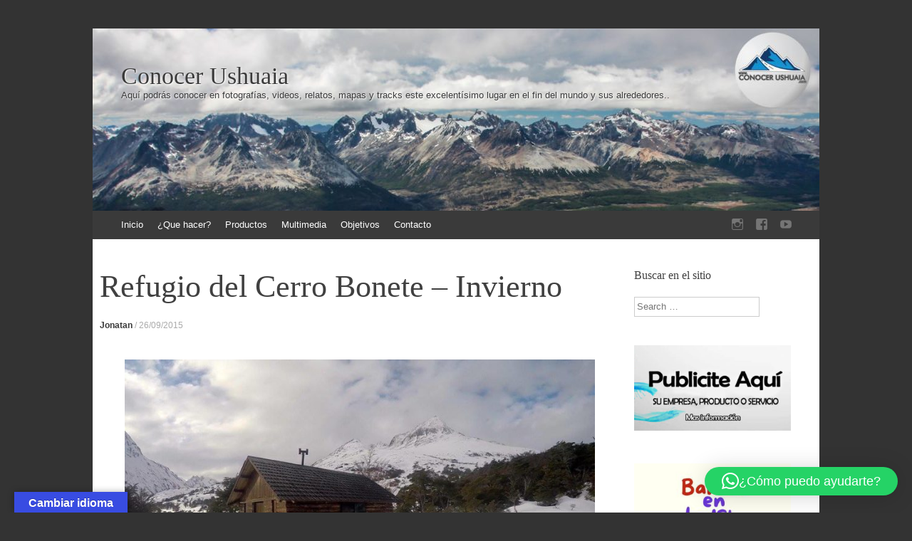

--- FILE ---
content_type: text/html; charset=UTF-8
request_url: https://conocerushuaia.com/2015/09/26/refugio-del-cerro-bonete-invierno/
body_size: 41984
content:
<!DOCTYPE html>
<html lang="es">
<head>
<meta charset="UTF-8" />
<meta name="viewport" content="width=device-width, initial-scale=1" />
<title>Refugio del Cerro Bonete - Invierno - Conocer Ushuaia</title>
<link rel="profile" href="http://gmpg.org/xfn/11" />
<link rel="pingback" href="https://conocerushuaia.com/xmlrpc.php" />
<!--[if lt IE 9]>
<script src="https://conocerushuaia.com/wp-content/themes/expound/js/html5.js" type="text/javascript"></script>
<![endif]-->

<meta name='robots' content='index, follow, max-image-preview:large, max-snippet:-1, max-video-preview:-1' />
<script>window._wca = window._wca || [];</script>

	<!-- This site is optimized with the Yoast SEO plugin v26.6 - https://yoast.com/wordpress/plugins/seo/ -->
	<link rel="canonical" href="https://conocerushuaia.com/2015/09/26/refugio-del-cerro-bonete-invierno/" />
	<meta property="og:locale" content="es_ES" />
	<meta property="og:type" content="article" />
	<meta property="og:title" content="Refugio del Cerro Bonete - Invierno - Conocer Ushuaia" />
	<meta property="og:description" content="Volvimos nuevamente al refugio del cerro bonete, en esta ocasión solo con la rebeca. Mucha nieve, en esta época conviene si o si ir con raquetas de nieve sino es casi imposible, te hundís mucho!! jaja. Esta vez tomamos el camino correcto, faltan un poco de marcas pero en general se nota bastante el camino.&hellip;" />
	<meta property="og:url" content="https://conocerushuaia.com/2015/09/26/refugio-del-cerro-bonete-invierno/" />
	<meta property="og:site_name" content="Conocer Ushuaia" />
	<meta property="article:publisher" content="https://www.facebook.com/conocerushuaia/" />
	<meta property="article:published_time" content="2015-09-26T04:14:26+00:00" />
	<meta property="og:image" content="https://conocerushuaia.com/wp-content/uploads/2015/09/refugio-cerro-bonete-invierno.jpg" />
	<meta property="og:image:width" content="960" />
	<meta property="og:image:height" content="540" />
	<meta property="og:image:type" content="image/jpeg" />
	<meta name="author" content="Jonatan" />
	<meta name="twitter:card" content="summary_large_image" />
	<meta name="twitter:creator" content="@conocerushuaia" />
	<meta name="twitter:site" content="@conocerushuaia" />
	<script type="application/ld+json" class="yoast-schema-graph">{"@context":"https://schema.org","@graph":[{"@type":"WebPage","@id":"https://conocerushuaia.com/2015/09/26/refugio-del-cerro-bonete-invierno/","url":"https://conocerushuaia.com/2015/09/26/refugio-del-cerro-bonete-invierno/","name":"Refugio del Cerro Bonete - Invierno - Conocer Ushuaia","isPartOf":{"@id":"https://conocerushuaia.com/#website"},"primaryImageOfPage":{"@id":"https://conocerushuaia.com/2015/09/26/refugio-del-cerro-bonete-invierno/#primaryimage"},"image":{"@id":"https://conocerushuaia.com/2015/09/26/refugio-del-cerro-bonete-invierno/#primaryimage"},"thumbnailUrl":"https://conocerushuaia.com/wp-content/uploads/2015/09/refugio-cerro-bonete-invierno.jpg","datePublished":"2015-09-26T04:14:26+00:00","author":{"@id":"https://conocerushuaia.com/#/schema/person/3921821d819d0a21c8985e1c7d946914"},"breadcrumb":{"@id":"https://conocerushuaia.com/2015/09/26/refugio-del-cerro-bonete-invierno/#breadcrumb"},"inLanguage":"es","potentialAction":[{"@type":"ReadAction","target":["https://conocerushuaia.com/2015/09/26/refugio-del-cerro-bonete-invierno/"]}]},{"@type":"ImageObject","inLanguage":"es","@id":"https://conocerushuaia.com/2015/09/26/refugio-del-cerro-bonete-invierno/#primaryimage","url":"https://conocerushuaia.com/wp-content/uploads/2015/09/refugio-cerro-bonete-invierno.jpg","contentUrl":"https://conocerushuaia.com/wp-content/uploads/2015/09/refugio-cerro-bonete-invierno.jpg","width":960,"height":540},{"@type":"BreadcrumbList","@id":"https://conocerushuaia.com/2015/09/26/refugio-del-cerro-bonete-invierno/#breadcrumb","itemListElement":[{"@type":"ListItem","position":1,"name":"Portada","item":"https://conocerushuaia.com/"},{"@type":"ListItem","position":2,"name":"Refugio del Cerro Bonete &#8211; Invierno"}]},{"@type":"WebSite","@id":"https://conocerushuaia.com/#website","url":"https://conocerushuaia.com/","name":"Conocer Ushuaia","description":"Aquí podrás conocer en fotografías, videos, relatos, mapas y tracks este excelentísimo lugar en el fin del mundo y sus alrededores..","potentialAction":[{"@type":"SearchAction","target":{"@type":"EntryPoint","urlTemplate":"https://conocerushuaia.com/?s={search_term_string}"},"query-input":{"@type":"PropertyValueSpecification","valueRequired":true,"valueName":"search_term_string"}}],"inLanguage":"es"},{"@type":"Person","@id":"https://conocerushuaia.com/#/schema/person/3921821d819d0a21c8985e1c7d946914","name":"Jonatan","image":{"@type":"ImageObject","inLanguage":"es","@id":"https://conocerushuaia.com/#/schema/person/image/","url":"https://secure.gravatar.com/avatar/38de78edbbd88098a9a65af0713e78835f9d0526dc12fc14749263cefeac250c?s=96&d=mm&r=g","contentUrl":"https://secure.gravatar.com/avatar/38de78edbbd88098a9a65af0713e78835f9d0526dc12fc14749263cefeac250c?s=96&d=mm&r=g","caption":"Jonatan"},"url":"https://conocerushuaia.com/author/jonush88/"}]}</script>
	<!-- / Yoast SEO plugin. -->


<link rel='dns-prefetch' href='//translate.google.com' />
<link rel='dns-prefetch' href='//stats.wp.com' />
<link rel='dns-prefetch' href='//secure.gravatar.com' />
<link rel='dns-prefetch' href='//v0.wordpress.com' />
<link rel="alternate" type="application/rss+xml" title="Conocer Ushuaia &raquo; Feed" href="https://conocerushuaia.com/feed/" />
<link rel="alternate" type="application/rss+xml" title="Conocer Ushuaia &raquo; Feed de los comentarios" href="https://conocerushuaia.com/comments/feed/" />
<link rel="alternate" type="application/rss+xml" title="Conocer Ushuaia &raquo; Comentario Refugio del Cerro Bonete &#8211; Invierno del feed" href="https://conocerushuaia.com/2015/09/26/refugio-del-cerro-bonete-invierno/feed/" />
<link rel="alternate" title="oEmbed (JSON)" type="application/json+oembed" href="https://conocerushuaia.com/wp-json/oembed/1.0/embed?url=https%3A%2F%2Fconocerushuaia.com%2F2015%2F09%2F26%2Frefugio-del-cerro-bonete-invierno%2F" />
<link rel="alternate" title="oEmbed (XML)" type="text/xml+oembed" href="https://conocerushuaia.com/wp-json/oembed/1.0/embed?url=https%3A%2F%2Fconocerushuaia.com%2F2015%2F09%2F26%2Frefugio-del-cerro-bonete-invierno%2F&#038;format=xml" />
		<!-- This site uses the Google Analytics by ExactMetrics plugin v8.11.0 - Using Analytics tracking - https://www.exactmetrics.com/ -->
							<script src="//www.googletagmanager.com/gtag/js?id=G-2E1E8YYR5X"  data-cfasync="false" data-wpfc-render="false" type="text/javascript" async></script>
			<script data-cfasync="false" data-wpfc-render="false" type="text/javascript">
				var em_version = '8.11.0';
				var em_track_user = true;
				var em_no_track_reason = '';
								var ExactMetricsDefaultLocations = {"page_location":"https:\/\/conocerushuaia.com\/2015\/09\/26\/refugio-del-cerro-bonete-invierno\/"};
								if ( typeof ExactMetricsPrivacyGuardFilter === 'function' ) {
					var ExactMetricsLocations = (typeof ExactMetricsExcludeQuery === 'object') ? ExactMetricsPrivacyGuardFilter( ExactMetricsExcludeQuery ) : ExactMetricsPrivacyGuardFilter( ExactMetricsDefaultLocations );
				} else {
					var ExactMetricsLocations = (typeof ExactMetricsExcludeQuery === 'object') ? ExactMetricsExcludeQuery : ExactMetricsDefaultLocations;
				}

								var disableStrs = [
										'ga-disable-G-2E1E8YYR5X',
									];

				/* Function to detect opted out users */
				function __gtagTrackerIsOptedOut() {
					for (var index = 0; index < disableStrs.length; index++) {
						if (document.cookie.indexOf(disableStrs[index] + '=true') > -1) {
							return true;
						}
					}

					return false;
				}

				/* Disable tracking if the opt-out cookie exists. */
				if (__gtagTrackerIsOptedOut()) {
					for (var index = 0; index < disableStrs.length; index++) {
						window[disableStrs[index]] = true;
					}
				}

				/* Opt-out function */
				function __gtagTrackerOptout() {
					for (var index = 0; index < disableStrs.length; index++) {
						document.cookie = disableStrs[index] + '=true; expires=Thu, 31 Dec 2099 23:59:59 UTC; path=/';
						window[disableStrs[index]] = true;
					}
				}

				if ('undefined' === typeof gaOptout) {
					function gaOptout() {
						__gtagTrackerOptout();
					}
				}
								window.dataLayer = window.dataLayer || [];

				window.ExactMetricsDualTracker = {
					helpers: {},
					trackers: {},
				};
				if (em_track_user) {
					function __gtagDataLayer() {
						dataLayer.push(arguments);
					}

					function __gtagTracker(type, name, parameters) {
						if (!parameters) {
							parameters = {};
						}

						if (parameters.send_to) {
							__gtagDataLayer.apply(null, arguments);
							return;
						}

						if (type === 'event') {
														parameters.send_to = exactmetrics_frontend.v4_id;
							var hookName = name;
							if (typeof parameters['event_category'] !== 'undefined') {
								hookName = parameters['event_category'] + ':' + name;
							}

							if (typeof ExactMetricsDualTracker.trackers[hookName] !== 'undefined') {
								ExactMetricsDualTracker.trackers[hookName](parameters);
							} else {
								__gtagDataLayer('event', name, parameters);
							}
							
						} else {
							__gtagDataLayer.apply(null, arguments);
						}
					}

					__gtagTracker('js', new Date());
					__gtagTracker('set', {
						'developer_id.dNDMyYj': true,
											});
					if ( ExactMetricsLocations.page_location ) {
						__gtagTracker('set', ExactMetricsLocations);
					}
										__gtagTracker('config', 'G-2E1E8YYR5X', {"forceSSL":"true","page_path":location.pathname + location.search + location.hash} );
										window.gtag = __gtagTracker;										(function () {
						/* https://developers.google.com/analytics/devguides/collection/analyticsjs/ */
						/* ga and __gaTracker compatibility shim. */
						var noopfn = function () {
							return null;
						};
						var newtracker = function () {
							return new Tracker();
						};
						var Tracker = function () {
							return null;
						};
						var p = Tracker.prototype;
						p.get = noopfn;
						p.set = noopfn;
						p.send = function () {
							var args = Array.prototype.slice.call(arguments);
							args.unshift('send');
							__gaTracker.apply(null, args);
						};
						var __gaTracker = function () {
							var len = arguments.length;
							if (len === 0) {
								return;
							}
							var f = arguments[len - 1];
							if (typeof f !== 'object' || f === null || typeof f.hitCallback !== 'function') {
								if ('send' === arguments[0]) {
									var hitConverted, hitObject = false, action;
									if ('event' === arguments[1]) {
										if ('undefined' !== typeof arguments[3]) {
											hitObject = {
												'eventAction': arguments[3],
												'eventCategory': arguments[2],
												'eventLabel': arguments[4],
												'value': arguments[5] ? arguments[5] : 1,
											}
										}
									}
									if ('pageview' === arguments[1]) {
										if ('undefined' !== typeof arguments[2]) {
											hitObject = {
												'eventAction': 'page_view',
												'page_path': arguments[2],
											}
										}
									}
									if (typeof arguments[2] === 'object') {
										hitObject = arguments[2];
									}
									if (typeof arguments[5] === 'object') {
										Object.assign(hitObject, arguments[5]);
									}
									if ('undefined' !== typeof arguments[1].hitType) {
										hitObject = arguments[1];
										if ('pageview' === hitObject.hitType) {
											hitObject.eventAction = 'page_view';
										}
									}
									if (hitObject) {
										action = 'timing' === arguments[1].hitType ? 'timing_complete' : hitObject.eventAction;
										hitConverted = mapArgs(hitObject);
										__gtagTracker('event', action, hitConverted);
									}
								}
								return;
							}

							function mapArgs(args) {
								var arg, hit = {};
								var gaMap = {
									'eventCategory': 'event_category',
									'eventAction': 'event_action',
									'eventLabel': 'event_label',
									'eventValue': 'event_value',
									'nonInteraction': 'non_interaction',
									'timingCategory': 'event_category',
									'timingVar': 'name',
									'timingValue': 'value',
									'timingLabel': 'event_label',
									'page': 'page_path',
									'location': 'page_location',
									'title': 'page_title',
									'referrer' : 'page_referrer',
								};
								for (arg in args) {
																		if (!(!args.hasOwnProperty(arg) || !gaMap.hasOwnProperty(arg))) {
										hit[gaMap[arg]] = args[arg];
									} else {
										hit[arg] = args[arg];
									}
								}
								return hit;
							}

							try {
								f.hitCallback();
							} catch (ex) {
							}
						};
						__gaTracker.create = newtracker;
						__gaTracker.getByName = newtracker;
						__gaTracker.getAll = function () {
							return [];
						};
						__gaTracker.remove = noopfn;
						__gaTracker.loaded = true;
						window['__gaTracker'] = __gaTracker;
					})();
									} else {
										console.log("");
					(function () {
						function __gtagTracker() {
							return null;
						}

						window['__gtagTracker'] = __gtagTracker;
						window['gtag'] = __gtagTracker;
					})();
									}
			</script>
							<!-- / Google Analytics by ExactMetrics -->
		<style id='wp-img-auto-sizes-contain-inline-css' type='text/css'>
img:is([sizes=auto i],[sizes^="auto," i]){contain-intrinsic-size:3000px 1500px}
/*# sourceURL=wp-img-auto-sizes-contain-inline-css */
</style>
<link rel='stylesheet' id='momentopress-css' href='https://conocerushuaia.com/wp-content/plugins/cmyee-momentopress/css/momentopress.css?ver=6.9' type='text/css' media='all' />
<link rel='stylesheet' id='sgr-css' href='https://conocerushuaia.com/wp-content/plugins/simple-google-recaptcha/sgr.css?ver=1678106570' type='text/css' media='all' />
<style id='wp-emoji-styles-inline-css' type='text/css'>

	img.wp-smiley, img.emoji {
		display: inline !important;
		border: none !important;
		box-shadow: none !important;
		height: 1em !important;
		width: 1em !important;
		margin: 0 0.07em !important;
		vertical-align: -0.1em !important;
		background: none !important;
		padding: 0 !important;
	}
/*# sourceURL=wp-emoji-styles-inline-css */
</style>
<style id='wp-block-library-inline-css' type='text/css'>
:root{--wp-block-synced-color:#7a00df;--wp-block-synced-color--rgb:122,0,223;--wp-bound-block-color:var(--wp-block-synced-color);--wp-editor-canvas-background:#ddd;--wp-admin-theme-color:#007cba;--wp-admin-theme-color--rgb:0,124,186;--wp-admin-theme-color-darker-10:#006ba1;--wp-admin-theme-color-darker-10--rgb:0,107,160.5;--wp-admin-theme-color-darker-20:#005a87;--wp-admin-theme-color-darker-20--rgb:0,90,135;--wp-admin-border-width-focus:2px}@media (min-resolution:192dpi){:root{--wp-admin-border-width-focus:1.5px}}.wp-element-button{cursor:pointer}:root .has-very-light-gray-background-color{background-color:#eee}:root .has-very-dark-gray-background-color{background-color:#313131}:root .has-very-light-gray-color{color:#eee}:root .has-very-dark-gray-color{color:#313131}:root .has-vivid-green-cyan-to-vivid-cyan-blue-gradient-background{background:linear-gradient(135deg,#00d084,#0693e3)}:root .has-purple-crush-gradient-background{background:linear-gradient(135deg,#34e2e4,#4721fb 50%,#ab1dfe)}:root .has-hazy-dawn-gradient-background{background:linear-gradient(135deg,#faaca8,#dad0ec)}:root .has-subdued-olive-gradient-background{background:linear-gradient(135deg,#fafae1,#67a671)}:root .has-atomic-cream-gradient-background{background:linear-gradient(135deg,#fdd79a,#004a59)}:root .has-nightshade-gradient-background{background:linear-gradient(135deg,#330968,#31cdcf)}:root .has-midnight-gradient-background{background:linear-gradient(135deg,#020381,#2874fc)}:root{--wp--preset--font-size--normal:16px;--wp--preset--font-size--huge:42px}.has-regular-font-size{font-size:1em}.has-larger-font-size{font-size:2.625em}.has-normal-font-size{font-size:var(--wp--preset--font-size--normal)}.has-huge-font-size{font-size:var(--wp--preset--font-size--huge)}.has-text-align-center{text-align:center}.has-text-align-left{text-align:left}.has-text-align-right{text-align:right}.has-fit-text{white-space:nowrap!important}#end-resizable-editor-section{display:none}.aligncenter{clear:both}.items-justified-left{justify-content:flex-start}.items-justified-center{justify-content:center}.items-justified-right{justify-content:flex-end}.items-justified-space-between{justify-content:space-between}.screen-reader-text{border:0;clip-path:inset(50%);height:1px;margin:-1px;overflow:hidden;padding:0;position:absolute;width:1px;word-wrap:normal!important}.screen-reader-text:focus{background-color:#ddd;clip-path:none;color:#444;display:block;font-size:1em;height:auto;left:5px;line-height:normal;padding:15px 23px 14px;text-decoration:none;top:5px;width:auto;z-index:100000}html :where(.has-border-color){border-style:solid}html :where([style*=border-top-color]){border-top-style:solid}html :where([style*=border-right-color]){border-right-style:solid}html :where([style*=border-bottom-color]){border-bottom-style:solid}html :where([style*=border-left-color]){border-left-style:solid}html :where([style*=border-width]){border-style:solid}html :where([style*=border-top-width]){border-top-style:solid}html :where([style*=border-right-width]){border-right-style:solid}html :where([style*=border-bottom-width]){border-bottom-style:solid}html :where([style*=border-left-width]){border-left-style:solid}html :where(img[class*=wp-image-]){height:auto;max-width:100%}:where(figure){margin:0 0 1em}html :where(.is-position-sticky){--wp-admin--admin-bar--position-offset:var(--wp-admin--admin-bar--height,0px)}@media screen and (max-width:600px){html :where(.is-position-sticky){--wp-admin--admin-bar--position-offset:0px}}

/*# sourceURL=wp-block-library-inline-css */
</style><style id='global-styles-inline-css' type='text/css'>
:root{--wp--preset--aspect-ratio--square: 1;--wp--preset--aspect-ratio--4-3: 4/3;--wp--preset--aspect-ratio--3-4: 3/4;--wp--preset--aspect-ratio--3-2: 3/2;--wp--preset--aspect-ratio--2-3: 2/3;--wp--preset--aspect-ratio--16-9: 16/9;--wp--preset--aspect-ratio--9-16: 9/16;--wp--preset--color--black: #000000;--wp--preset--color--cyan-bluish-gray: #abb8c3;--wp--preset--color--white: #ffffff;--wp--preset--color--pale-pink: #f78da7;--wp--preset--color--vivid-red: #cf2e2e;--wp--preset--color--luminous-vivid-orange: #ff6900;--wp--preset--color--luminous-vivid-amber: #fcb900;--wp--preset--color--light-green-cyan: #7bdcb5;--wp--preset--color--vivid-green-cyan: #00d084;--wp--preset--color--pale-cyan-blue: #8ed1fc;--wp--preset--color--vivid-cyan-blue: #0693e3;--wp--preset--color--vivid-purple: #9b51e0;--wp--preset--gradient--vivid-cyan-blue-to-vivid-purple: linear-gradient(135deg,rgb(6,147,227) 0%,rgb(155,81,224) 100%);--wp--preset--gradient--light-green-cyan-to-vivid-green-cyan: linear-gradient(135deg,rgb(122,220,180) 0%,rgb(0,208,130) 100%);--wp--preset--gradient--luminous-vivid-amber-to-luminous-vivid-orange: linear-gradient(135deg,rgb(252,185,0) 0%,rgb(255,105,0) 100%);--wp--preset--gradient--luminous-vivid-orange-to-vivid-red: linear-gradient(135deg,rgb(255,105,0) 0%,rgb(207,46,46) 100%);--wp--preset--gradient--very-light-gray-to-cyan-bluish-gray: linear-gradient(135deg,rgb(238,238,238) 0%,rgb(169,184,195) 100%);--wp--preset--gradient--cool-to-warm-spectrum: linear-gradient(135deg,rgb(74,234,220) 0%,rgb(151,120,209) 20%,rgb(207,42,186) 40%,rgb(238,44,130) 60%,rgb(251,105,98) 80%,rgb(254,248,76) 100%);--wp--preset--gradient--blush-light-purple: linear-gradient(135deg,rgb(255,206,236) 0%,rgb(152,150,240) 100%);--wp--preset--gradient--blush-bordeaux: linear-gradient(135deg,rgb(254,205,165) 0%,rgb(254,45,45) 50%,rgb(107,0,62) 100%);--wp--preset--gradient--luminous-dusk: linear-gradient(135deg,rgb(255,203,112) 0%,rgb(199,81,192) 50%,rgb(65,88,208) 100%);--wp--preset--gradient--pale-ocean: linear-gradient(135deg,rgb(255,245,203) 0%,rgb(182,227,212) 50%,rgb(51,167,181) 100%);--wp--preset--gradient--electric-grass: linear-gradient(135deg,rgb(202,248,128) 0%,rgb(113,206,126) 100%);--wp--preset--gradient--midnight: linear-gradient(135deg,rgb(2,3,129) 0%,rgb(40,116,252) 100%);--wp--preset--font-size--small: 13px;--wp--preset--font-size--medium: 20px;--wp--preset--font-size--large: 36px;--wp--preset--font-size--x-large: 42px;--wp--preset--spacing--20: 0.44rem;--wp--preset--spacing--30: 0.67rem;--wp--preset--spacing--40: 1rem;--wp--preset--spacing--50: 1.5rem;--wp--preset--spacing--60: 2.25rem;--wp--preset--spacing--70: 3.38rem;--wp--preset--spacing--80: 5.06rem;--wp--preset--shadow--natural: 6px 6px 9px rgba(0, 0, 0, 0.2);--wp--preset--shadow--deep: 12px 12px 50px rgba(0, 0, 0, 0.4);--wp--preset--shadow--sharp: 6px 6px 0px rgba(0, 0, 0, 0.2);--wp--preset--shadow--outlined: 6px 6px 0px -3px rgb(255, 255, 255), 6px 6px rgb(0, 0, 0);--wp--preset--shadow--crisp: 6px 6px 0px rgb(0, 0, 0);}:where(.is-layout-flex){gap: 0.5em;}:where(.is-layout-grid){gap: 0.5em;}body .is-layout-flex{display: flex;}.is-layout-flex{flex-wrap: wrap;align-items: center;}.is-layout-flex > :is(*, div){margin: 0;}body .is-layout-grid{display: grid;}.is-layout-grid > :is(*, div){margin: 0;}:where(.wp-block-columns.is-layout-flex){gap: 2em;}:where(.wp-block-columns.is-layout-grid){gap: 2em;}:where(.wp-block-post-template.is-layout-flex){gap: 1.25em;}:where(.wp-block-post-template.is-layout-grid){gap: 1.25em;}.has-black-color{color: var(--wp--preset--color--black) !important;}.has-cyan-bluish-gray-color{color: var(--wp--preset--color--cyan-bluish-gray) !important;}.has-white-color{color: var(--wp--preset--color--white) !important;}.has-pale-pink-color{color: var(--wp--preset--color--pale-pink) !important;}.has-vivid-red-color{color: var(--wp--preset--color--vivid-red) !important;}.has-luminous-vivid-orange-color{color: var(--wp--preset--color--luminous-vivid-orange) !important;}.has-luminous-vivid-amber-color{color: var(--wp--preset--color--luminous-vivid-amber) !important;}.has-light-green-cyan-color{color: var(--wp--preset--color--light-green-cyan) !important;}.has-vivid-green-cyan-color{color: var(--wp--preset--color--vivid-green-cyan) !important;}.has-pale-cyan-blue-color{color: var(--wp--preset--color--pale-cyan-blue) !important;}.has-vivid-cyan-blue-color{color: var(--wp--preset--color--vivid-cyan-blue) !important;}.has-vivid-purple-color{color: var(--wp--preset--color--vivid-purple) !important;}.has-black-background-color{background-color: var(--wp--preset--color--black) !important;}.has-cyan-bluish-gray-background-color{background-color: var(--wp--preset--color--cyan-bluish-gray) !important;}.has-white-background-color{background-color: var(--wp--preset--color--white) !important;}.has-pale-pink-background-color{background-color: var(--wp--preset--color--pale-pink) !important;}.has-vivid-red-background-color{background-color: var(--wp--preset--color--vivid-red) !important;}.has-luminous-vivid-orange-background-color{background-color: var(--wp--preset--color--luminous-vivid-orange) !important;}.has-luminous-vivid-amber-background-color{background-color: var(--wp--preset--color--luminous-vivid-amber) !important;}.has-light-green-cyan-background-color{background-color: var(--wp--preset--color--light-green-cyan) !important;}.has-vivid-green-cyan-background-color{background-color: var(--wp--preset--color--vivid-green-cyan) !important;}.has-pale-cyan-blue-background-color{background-color: var(--wp--preset--color--pale-cyan-blue) !important;}.has-vivid-cyan-blue-background-color{background-color: var(--wp--preset--color--vivid-cyan-blue) !important;}.has-vivid-purple-background-color{background-color: var(--wp--preset--color--vivid-purple) !important;}.has-black-border-color{border-color: var(--wp--preset--color--black) !important;}.has-cyan-bluish-gray-border-color{border-color: var(--wp--preset--color--cyan-bluish-gray) !important;}.has-white-border-color{border-color: var(--wp--preset--color--white) !important;}.has-pale-pink-border-color{border-color: var(--wp--preset--color--pale-pink) !important;}.has-vivid-red-border-color{border-color: var(--wp--preset--color--vivid-red) !important;}.has-luminous-vivid-orange-border-color{border-color: var(--wp--preset--color--luminous-vivid-orange) !important;}.has-luminous-vivid-amber-border-color{border-color: var(--wp--preset--color--luminous-vivid-amber) !important;}.has-light-green-cyan-border-color{border-color: var(--wp--preset--color--light-green-cyan) !important;}.has-vivid-green-cyan-border-color{border-color: var(--wp--preset--color--vivid-green-cyan) !important;}.has-pale-cyan-blue-border-color{border-color: var(--wp--preset--color--pale-cyan-blue) !important;}.has-vivid-cyan-blue-border-color{border-color: var(--wp--preset--color--vivid-cyan-blue) !important;}.has-vivid-purple-border-color{border-color: var(--wp--preset--color--vivid-purple) !important;}.has-vivid-cyan-blue-to-vivid-purple-gradient-background{background: var(--wp--preset--gradient--vivid-cyan-blue-to-vivid-purple) !important;}.has-light-green-cyan-to-vivid-green-cyan-gradient-background{background: var(--wp--preset--gradient--light-green-cyan-to-vivid-green-cyan) !important;}.has-luminous-vivid-amber-to-luminous-vivid-orange-gradient-background{background: var(--wp--preset--gradient--luminous-vivid-amber-to-luminous-vivid-orange) !important;}.has-luminous-vivid-orange-to-vivid-red-gradient-background{background: var(--wp--preset--gradient--luminous-vivid-orange-to-vivid-red) !important;}.has-very-light-gray-to-cyan-bluish-gray-gradient-background{background: var(--wp--preset--gradient--very-light-gray-to-cyan-bluish-gray) !important;}.has-cool-to-warm-spectrum-gradient-background{background: var(--wp--preset--gradient--cool-to-warm-spectrum) !important;}.has-blush-light-purple-gradient-background{background: var(--wp--preset--gradient--blush-light-purple) !important;}.has-blush-bordeaux-gradient-background{background: var(--wp--preset--gradient--blush-bordeaux) !important;}.has-luminous-dusk-gradient-background{background: var(--wp--preset--gradient--luminous-dusk) !important;}.has-pale-ocean-gradient-background{background: var(--wp--preset--gradient--pale-ocean) !important;}.has-electric-grass-gradient-background{background: var(--wp--preset--gradient--electric-grass) !important;}.has-midnight-gradient-background{background: var(--wp--preset--gradient--midnight) !important;}.has-small-font-size{font-size: var(--wp--preset--font-size--small) !important;}.has-medium-font-size{font-size: var(--wp--preset--font-size--medium) !important;}.has-large-font-size{font-size: var(--wp--preset--font-size--large) !important;}.has-x-large-font-size{font-size: var(--wp--preset--font-size--x-large) !important;}
/*# sourceURL=global-styles-inline-css */
</style>

<link rel='stylesheet' id='swiper-css-css' href='https://conocerushuaia.com/wp-content/plugins/instagram-widget-by-wpzoom/dist/styles/library/swiper.css?ver=7.4.1' type='text/css' media='all' />
<link rel='stylesheet' id='dashicons-css' href='https://conocerushuaia.com/wp-includes/css/dashicons.min.css?ver=6.9' type='text/css' media='all' />
<link rel='stylesheet' id='magnific-popup-css' href='https://conocerushuaia.com/wp-content/plugins/instagram-widget-by-wpzoom/dist/styles/library/magnific-popup.css?ver=2.2.9' type='text/css' media='all' />
<link rel='stylesheet' id='wpz-insta_block-frontend-style-css' href='https://conocerushuaia.com/wp-content/plugins/instagram-widget-by-wpzoom/dist/styles/frontend/index.css?ver=css-08583cdecf4e' type='text/css' media='all' />
<style id='classic-theme-styles-inline-css' type='text/css'>
/*! This file is auto-generated */
.wp-block-button__link{color:#fff;background-color:#32373c;border-radius:9999px;box-shadow:none;text-decoration:none;padding:calc(.667em + 2px) calc(1.333em + 2px);font-size:1.125em}.wp-block-file__button{background:#32373c;color:#fff;text-decoration:none}
/*# sourceURL=/wp-includes/css/classic-themes.min.css */
</style>
<link rel='stylesheet' id='contact-form-7-css' href='https://conocerushuaia.com/wp-content/plugins/contact-form-7/includes/css/styles.css?ver=6.1.4' type='text/css' media='all' />
<link rel='stylesheet' id='google-language-translator-css' href='https://conocerushuaia.com/wp-content/plugins/google-language-translator/css/style.css?ver=6.0.20' type='text/css' media='' />
<link rel='stylesheet' id='glt-toolbar-styles-css' href='https://conocerushuaia.com/wp-content/plugins/google-language-translator/css/toolbar.css?ver=6.0.20' type='text/css' media='' />
<link rel='stylesheet' id='responsive-lightbox-swipebox-css' href='https://conocerushuaia.com/wp-content/plugins/responsive-lightbox/assets/swipebox/swipebox.min.css?ver=1.5.2' type='text/css' media='all' />
<link rel='stylesheet' id='woocommerce-layout-css' href='https://conocerushuaia.com/wp-content/plugins/woocommerce/assets/css/woocommerce-layout.css?ver=10.4.2' type='text/css' media='all' />
<style id='woocommerce-layout-inline-css' type='text/css'>

	.infinite-scroll .woocommerce-pagination {
		display: none;
	}
/*# sourceURL=woocommerce-layout-inline-css */
</style>
<link rel='stylesheet' id='woocommerce-smallscreen-css' href='https://conocerushuaia.com/wp-content/plugins/woocommerce/assets/css/woocommerce-smallscreen.css?ver=10.4.2' type='text/css' media='only screen and (max-width: 768px)' />
<link rel='stylesheet' id='woocommerce-general-css' href='https://conocerushuaia.com/wp-content/plugins/woocommerce/assets/css/woocommerce.css?ver=10.4.2' type='text/css' media='all' />
<style id='woocommerce-inline-inline-css' type='text/css'>
.woocommerce form .form-row .required { visibility: visible; }
/*# sourceURL=woocommerce-inline-inline-css */
</style>
<link rel='stylesheet' id='expound-style-css' href='https://conocerushuaia.com/wp-content/themes/expound/style.css?ver=20140129' type='text/css' media='all' />
<link rel='stylesheet' id='expound-genericons-css' href='https://conocerushuaia.com/wp-content/themes/expound/css/genericons.css?ver=20140127' type='text/css' media='all' />
<link rel='stylesheet' id='jetpack-subscriptions-css' href='https://conocerushuaia.com/wp-content/plugins/jetpack/_inc/build/subscriptions/subscriptions.min.css?ver=15.3.1' type='text/css' media='all' />
<style id='jetpack_facebook_likebox-inline-css' type='text/css'>
.widget_facebook_likebox {
	overflow: hidden;
}

/*# sourceURL=https://conocerushuaia.com/wp-content/plugins/jetpack/modules/widgets/facebook-likebox/style.css */
</style>
<link rel='stylesheet' id='jetpack-swiper-library-css' href='https://conocerushuaia.com/wp-content/plugins/jetpack/_inc/blocks/swiper.css?ver=15.3.1' type='text/css' media='all' />
<link rel='stylesheet' id='jetpack-carousel-css' href='https://conocerushuaia.com/wp-content/plugins/jetpack/modules/carousel/jetpack-carousel.css?ver=15.3.1' type='text/css' media='all' />
<link rel='stylesheet' id='sharedaddy-css' href='https://conocerushuaia.com/wp-content/plugins/jetpack/modules/sharedaddy/sharing.css?ver=15.3.1' type='text/css' media='all' />
<link rel='stylesheet' id='social-logos-css' href='https://conocerushuaia.com/wp-content/plugins/jetpack/_inc/social-logos/social-logos.min.css?ver=15.3.1' type='text/css' media='all' />
<script type="text/javascript" id="sgr-js-extra">
/* <![CDATA[ */
var sgr = {"sgr_site_key":"6LeMAtkkAAAAAO4epFmCRFn5FBtBqvhsDPYxLRc_"};
//# sourceURL=sgr-js-extra
/* ]]> */
</script>
<script type="text/javascript" src="https://conocerushuaia.com/wp-content/plugins/simple-google-recaptcha/sgr.js?ver=1678106570" id="sgr-js"></script>
<script type="text/javascript" src="https://conocerushuaia.com/wp-content/plugins/google-analytics-dashboard-for-wp/assets/js/frontend-gtag.min.js?ver=8.11.0" id="exactmetrics-frontend-script-js" async="async" data-wp-strategy="async"></script>
<script data-cfasync="false" data-wpfc-render="false" type="text/javascript" id='exactmetrics-frontend-script-js-extra'>/* <![CDATA[ */
var exactmetrics_frontend = {"js_events_tracking":"true","download_extensions":"zip,mp3,mpeg,pdf,docx,pptx,xlsx,rar,jpg","inbound_paths":"[{\"path\":\"\\\/go\\\/\",\"label\":\"affiliate\"},{\"path\":\"\\\/recommend\\\/\",\"label\":\"affiliate\"},{\"path\":\"\\\/out\\\/\",\"label\":\"Affiliate\"}]","home_url":"https:\/\/conocerushuaia.com","hash_tracking":"true","v4_id":"G-2E1E8YYR5X"};/* ]]> */
</script>
<script type="text/javascript" src="https://conocerushuaia.com/wp-includes/js/jquery/jquery.min.js?ver=3.7.1" id="jquery-core-js"></script>
<script type="text/javascript" src="https://conocerushuaia.com/wp-includes/js/jquery/jquery-migrate.min.js?ver=3.4.1" id="jquery-migrate-js"></script>
<script type="text/javascript" src="https://conocerushuaia.com/wp-includes/js/underscore.min.js?ver=1.13.7" id="underscore-js"></script>
<script type="text/javascript" id="wp-util-js-extra">
/* <![CDATA[ */
var _wpUtilSettings = {"ajax":{"url":"/wp-admin/admin-ajax.php"}};
//# sourceURL=wp-util-js-extra
/* ]]> */
</script>
<script type="text/javascript" src="https://conocerushuaia.com/wp-includes/js/wp-util.min.js?ver=6.9" id="wp-util-js"></script>
<script type="text/javascript" src="https://conocerushuaia.com/wp-content/plugins/instagram-widget-by-wpzoom/dist/scripts/library/magnific-popup.js?ver=1764904955" id="magnific-popup-js"></script>
<script type="text/javascript" src="https://conocerushuaia.com/wp-content/plugins/instagram-widget-by-wpzoom/dist/scripts/library/swiper.js?ver=7.4.1" id="swiper-js-js"></script>
<script type="text/javascript" src="https://conocerushuaia.com/wp-content/plugins/instagram-widget-by-wpzoom/dist/scripts/frontend/block.js?ver=74a049bb282113514b2a" id="wpz-insta_block-frontend-script-js"></script>
<script type="text/javascript" src="https://conocerushuaia.com/wp-content/plugins/responsive-lightbox/assets/swipebox/jquery.swipebox.min.js?ver=1.5.2" id="responsive-lightbox-swipebox-js"></script>
<script type="text/javascript" src="https://conocerushuaia.com/wp-content/plugins/responsive-lightbox/assets/infinitescroll/infinite-scroll.pkgd.min.js?ver=4.0.1" id="responsive-lightbox-infinite-scroll-js"></script>
<script type="text/javascript" id="responsive-lightbox-js-before">
/* <![CDATA[ */
var rlArgs = {"script":"swipebox","selector":"lightbox","customEvents":"","activeGalleries":true,"animation":true,"hideCloseButtonOnMobile":false,"removeBarsOnMobile":false,"hideBars":true,"hideBarsDelay":5000,"videoMaxWidth":1080,"useSVG":true,"loopAtEnd":false,"woocommerce_gallery":false,"ajaxurl":"https:\/\/conocerushuaia.com\/wp-admin\/admin-ajax.php","nonce":"321eef9b79","preview":false,"postId":109,"scriptExtension":false};

//# sourceURL=responsive-lightbox-js-before
/* ]]> */
</script>
<script type="text/javascript" src="https://conocerushuaia.com/wp-content/plugins/responsive-lightbox/js/front.js?ver=2.5.5" id="responsive-lightbox-js"></script>
<script type="text/javascript" src="https://conocerushuaia.com/wp-content/plugins/woocommerce/assets/js/jquery-blockui/jquery.blockUI.min.js?ver=2.7.0-wc.10.4.2" id="wc-jquery-blockui-js" defer="defer" data-wp-strategy="defer"></script>
<script type="text/javascript" id="wc-add-to-cart-js-extra">
/* <![CDATA[ */
var wc_add_to_cart_params = {"ajax_url":"/wp-admin/admin-ajax.php","wc_ajax_url":"/?wc-ajax=%%endpoint%%","i18n_view_cart":"Ver carrito","cart_url":"https://conocerushuaia.com/carrito/","is_cart":"","cart_redirect_after_add":"no"};
//# sourceURL=wc-add-to-cart-js-extra
/* ]]> */
</script>
<script type="text/javascript" src="https://conocerushuaia.com/wp-content/plugins/woocommerce/assets/js/frontend/add-to-cart.min.js?ver=10.4.2" id="wc-add-to-cart-js" defer="defer" data-wp-strategy="defer"></script>
<script type="text/javascript" src="https://conocerushuaia.com/wp-content/plugins/woocommerce/assets/js/js-cookie/js.cookie.min.js?ver=2.1.4-wc.10.4.2" id="wc-js-cookie-js" defer="defer" data-wp-strategy="defer"></script>
<script type="text/javascript" id="woocommerce-js-extra">
/* <![CDATA[ */
var woocommerce_params = {"ajax_url":"/wp-admin/admin-ajax.php","wc_ajax_url":"/?wc-ajax=%%endpoint%%","i18n_password_show":"Mostrar contrase\u00f1a","i18n_password_hide":"Ocultar contrase\u00f1a"};
//# sourceURL=woocommerce-js-extra
/* ]]> */
</script>
<script type="text/javascript" src="https://conocerushuaia.com/wp-content/plugins/woocommerce/assets/js/frontend/woocommerce.min.js?ver=10.4.2" id="woocommerce-js" defer="defer" data-wp-strategy="defer"></script>
<script type="text/javascript" src="https://stats.wp.com/s-202551.js" id="woocommerce-analytics-js" defer="defer" data-wp-strategy="defer"></script>
<link rel="https://api.w.org/" href="https://conocerushuaia.com/wp-json/" /><link rel="alternate" title="JSON" type="application/json" href="https://conocerushuaia.com/wp-json/wp/v2/posts/109" /><link rel="EditURI" type="application/rsd+xml" title="RSD" href="https://conocerushuaia.com/xmlrpc.php?rsd" />
<meta name="generator" content="WordPress 6.9" />
<meta name="generator" content="WooCommerce 10.4.2" />
<link rel='shortlink' href='https://wp.me/paxqq6-1L' />
<meta name="google" content="aHR0cHM6Ly9jb25vY2VydXNodWFpYS5jb20vd3AtbG9naW4ucGhw"  /><style>#google_language_translator a{display:none!important;}div.skiptranslate.goog-te-gadget{display:inline!important;}.goog-te-gadget{color:transparent!important;}.goog-te-gadget{font-size:0px!important;}.goog-branding{display:none;}.goog-tooltip{display: none!important;}.goog-tooltip:hover{display: none!important;}.goog-text-highlight{background-color:transparent!important;border:none!important;box-shadow:none!important;}#google_language_translator select.goog-te-combo{color:#32373c;}div.skiptranslate{display:none!important;}body{top:0px!important;}#goog-gt-{display:none!important;}font font{background-color:transparent!important;box-shadow:none!important;position:initial!important;}#glt-translate-trigger{left:20px;right:auto;}#glt-translate-trigger > span{color:#ffffff;}#glt-translate-trigger{background:#384ce2;}.goog-te-gadget .goog-te-combo{width:100%;}</style>	<style>img#wpstats{display:none}</style>
			<noscript><style>.woocommerce-product-gallery{ opacity: 1 !important; }</style></noscript>
		<style type="text/css">
	        .site-title a,
        .site-title a:hover,
        .site-description {
			color: #3a3a3a;
        }
	
			.site-header .site-branding {
			background-color: transparent;
			background-image: url('https://conocerushuaia.com/wp-content/uploads/2016/12/cropped-img_7004-1.jpg');
			background-position: 50% 0;
			background-repeat: no-repeat;
			height: 256px;
		}
		</style>
	<link rel="amphtml" href="https://conocerushuaia.com/2015/09/26/refugio-del-cerro-bonete-invierno/?amp=1"><link rel="icon" href="https://conocerushuaia.com/wp-content/uploads/2016/11/cropped-logo-circulo2-800px-1-32x32.png" sizes="32x32" />
<link rel="icon" href="https://conocerushuaia.com/wp-content/uploads/2016/11/cropped-logo-circulo2-800px-1-192x192.png" sizes="192x192" />
<link rel="apple-touch-icon" href="https://conocerushuaia.com/wp-content/uploads/2016/11/cropped-logo-circulo2-800px-1-180x180.png" />
<meta name="msapplication-TileImage" content="https://conocerushuaia.com/wp-content/uploads/2016/11/cropped-logo-circulo2-800px-1-270x270.png" />
		<style type="text/css" id="wp-custom-css">
			.site-title, .site-description {
--text-shadow: 2px 0 0 #fff, -2px 0 0 #fff, 0 2px 0 #fff, 0 -2px 0 #fff, 1px 1px #fff, -1px -1px 0 #fff, 1px -1px 0 #fff, -1px 1px 0 #fff;

text-shadow: 1px 1px 2px white;
	
}

/* Ocultar el mensaje "Protegido por reCAPTCHA" */
.grecaptcha-badge {
    display: none !important;
}

		</style>
		<link rel='stylesheet' id='wc-blocks-style-css' href='https://conocerushuaia.com/wp-content/plugins/woocommerce/assets/client/blocks/wc-blocks.css?ver=wc-10.4.2' type='text/css' media='all' />
<link rel='stylesheet' id='qlwapp-frontend-css' href='https://conocerushuaia.com/wp-content/plugins/wp-whatsapp-chat/build/frontend/css/style.css?ver=8.1.2' type='text/css' media='all' />
</head>

<body class="wp-singular post-template-default single single-post postid-109 single-format-standard wp-theme-expound theme-expound woocommerce-no-js">
<div id="page" class="hfeed site">
		<header id="masthead" class="site-header" role="banner">
		<div class="site-branding">
			<div class="site-title-group">
				<h1 class="site-title"><a href="https://conocerushuaia.com/" title="Conocer Ushuaia" rel="home">Conocer Ushuaia</a></h1>
				<h2 class="site-description">Aquí podrás conocer en fotografías, videos, relatos, mapas y tracks este excelentísimo lugar en el fin del mundo y sus alrededores..</h2>
			</div>
		</div>

		<nav id="site-navigation" class="navigation-main" role="navigation">
			<h1 class="menu-toggle">Menú</h1>
			<a class="skip-link screen-reader-text" href="#content">Ir al contenido</a>

			<div class="menu-menu-1-container"><ul id="menu-menu-1" class="menu"><li id="menu-item-2290" class="menu-item menu-item-type-custom menu-item-object-custom menu-item-home menu-item-2290"><a href="https://conocerushuaia.com/">Inicio</a></li>
<li id="menu-item-2306" class="menu-item menu-item-type-post_type menu-item-object-page menu-item-has-children menu-item-2306"><a href="https://conocerushuaia.com/que-hacer-en-ushuaia/">¿Que hacer?</a>
<ul class="sub-menu">
	<li id="menu-item-2772" class="menu-item menu-item-type-custom menu-item-object-custom menu-item-has-children menu-item-2772"><a href="#">Actividades por dificultad</a>
	<ul class="sub-menu">
		<li id="menu-item-2298" class="menu-item menu-item-type-taxonomy menu-item-object-category menu-item-2298"><a href="https://conocerushuaia.com/category/dificultad/dificultad-muy-facil/">Dificultad Muy Facil</a></li>
		<li id="menu-item-2296" class="menu-item menu-item-type-taxonomy menu-item-object-category current-post-ancestor current-menu-parent current-post-parent menu-item-2296"><a href="https://conocerushuaia.com/category/dificultad/dificultad-facil/">Dificultad Facil</a></li>
		<li id="menu-item-2297" class="menu-item menu-item-type-taxonomy menu-item-object-category menu-item-2297"><a href="https://conocerushuaia.com/category/dificultad/dificultad-moderada/">Dificultad Moderada</a></li>
		<li id="menu-item-2295" class="menu-item menu-item-type-taxonomy menu-item-object-category menu-item-2295"><a href="https://conocerushuaia.com/category/dificultad/dificultad-dificil/">Dificultad Dificil</a></li>
	</ul>
</li>
	<li id="menu-item-2310" class="menu-item menu-item-type-custom menu-item-object-custom menu-item-has-children menu-item-2310"><a href="https://conocerushuaia.com/category/actividad/trekking/">Trekking</a>
	<ul class="sub-menu">
		<li id="menu-item-2292" class="menu-item menu-item-type-post_type menu-item-object-page menu-item-2292"><a href="https://conocerushuaia.com/caminatas-clasicas/">Caminatas Clasicas</a></li>
		<li id="menu-item-2313" class="menu-item menu-item-type-post_type menu-item-object-page menu-item-2313"><a href="https://conocerushuaia.com/senderismo/caminatas-seleccionadas/" title="trekking">Caminatas Seleccionadas</a></li>
	</ul>
</li>
	<li id="menu-item-2324" class="menu-item menu-item-type-taxonomy menu-item-object-category menu-item-2324"><a href="https://conocerushuaia.com/category/actividad/trail-running/">Trail Running</a></li>
	<li id="menu-item-2325" class="menu-item menu-item-type-taxonomy menu-item-object-category menu-item-2325"><a href="https://conocerushuaia.com/category/actividad/esqui-de-fondo/">Esqui de Fondo</a></li>
	<li id="menu-item-2326" class="menu-item menu-item-type-taxonomy menu-item-object-category menu-item-2326"><a href="https://conocerushuaia.com/category/actividad/kayak/">Kayak</a></li>
	<li id="menu-item-2302" class="menu-item menu-item-type-taxonomy menu-item-object-category menu-item-2302"><a href="https://conocerushuaia.com/category/actividad/ciclismo/">Mountain Bike</a></li>
	<li id="menu-item-2773" class="menu-item menu-item-type-post_type menu-item-object-page menu-item-2773"><a href="https://conocerushuaia.com/eventos/">Eventos Deportivos del Fin del Mundo</a></li>
</ul>
</li>
<li id="menu-item-4131" class="menu-item menu-item-type-taxonomy menu-item-object-product_cat menu-item-4131"><a href="https://conocerushuaia.com/categoria-producto/aventuras/productos-2/">Productos</a></li>
<li id="menu-item-4092" class="menu-item menu-item-type-custom menu-item-object-custom menu-item-home menu-item-has-children menu-item-4092"><a href="https://conocerushuaia.com/">Multimedia</a>
<ul class="sub-menu">
	<li id="menu-item-2303" class="menu-item menu-item-type-post_type menu-item-object-page menu-item-2303"><a href="https://conocerushuaia.com/videos-youtube/">Videos</a></li>
	<li id="menu-item-2592" class="menu-item menu-item-type-taxonomy menu-item-object-category menu-item-2592"><a href="https://conocerushuaia.com/category/videos/">Videos en el sitio</a></li>
	<li id="menu-item-2305" class="menu-item menu-item-type-post_type menu-item-object-page menu-item-2305"><a href="https://conocerushuaia.com/imagenes/" title="fotos al azar">Fotos</a></li>
	<li id="menu-item-2307" class="menu-item menu-item-type-post_type menu-item-object-page menu-item-2307"><a href="https://conocerushuaia.com/como-cargar-tracks-a-tu-celular/">¿Como cargar tracks (recorridos) a tu celular?</a></li>
	<li id="menu-item-2312" class="menu-item menu-item-type-post_type menu-item-object-page menu-item-2312"><a href="https://conocerushuaia.com/recomendaciones-para-el-trekking-en-ushuaia/">Recomendaciones para el trekking en Ushuaia</a></li>
</ul>
</li>
<li id="menu-item-2291" class="menu-item menu-item-type-post_type menu-item-object-page menu-item-2291"><a href="https://conocerushuaia.com/objetivos/">Objetivos</a></li>
<li id="menu-item-2301" class="menu-item menu-item-type-post_type menu-item-object-page menu-item-2301"><a href="https://conocerushuaia.com/contacto/">Contacto</a></li>
</ul></div>			<div id="expound-social" class="menu-social-menu-container"><ul id="menu-social-menu" class="menu"><li id="menu-item-6529" class="menu-item menu-item-type-custom menu-item-object-custom menu-item-6529"><a href="https://www.instagram.com/conocerushuaia/"><span>Instagram</span></a></li>
<li id="menu-item-6530" class="menu-item menu-item-type-custom menu-item-object-custom menu-item-6530"><a href="https://www.facebook.com/conocerushuaia"><span>Facebook</span></a></li>
<li id="menu-item-6531" class="menu-item menu-item-type-custom menu-item-object-custom menu-item-6531"><a href="https://www.youtube.com/@conocerushuaia"><span>Youtube</span></a></li>
</ul></div>					</nav><!-- #site-navigation -->
	</header><!-- #masthead -->
	
	<div id="main" class="site-main">

	<div id="primary" class="content-area">
		<div id="content" class="site-content" role="main">

		
			
<article id="post-109" class="post-109 post type-post status-publish format-standard has-post-thumbnail hentry category-dificultad-facil category-invierno category-trekking tag-arboles tag-bosque tag-invierno-2 tag-nieve tag-refugio tag-rio">
	<header class="entry-header">
		<h1 class="entry-title">Refugio del Cerro Bonete &#8211; Invierno</h1>

		<div class="entry-meta">
			<a class="author" rel="author" href="https://conocerushuaia.com/author/jonush88/">Jonatan</a> / <a class="entry-date" href="https://conocerushuaia.com/2015/09/26/refugio-del-cerro-bonete-invierno/">26/09/2015</a>		</div><!-- .entry-meta -->
	</header><!-- .entry-header -->

	<div class="entry-content">
		<p><a href="https://conocerushuaia.files.wordpress.com/2015/09/refugio-cerro-bonete-invierno.jpg"><img fetchpriority="high" decoding="async" data-attachment-id="110" data-permalink="https://conocerushuaia.com/refugio-cerro-bonete-invierno/" data-orig-file="https://conocerushuaia.com/wp-content/uploads/2015/09/refugio-cerro-bonete-invierno.jpg" data-orig-size="960,540" data-comments-opened="1" data-image-meta="{&quot;aperture&quot;:&quot;0&quot;,&quot;credit&quot;:&quot;&quot;,&quot;camera&quot;:&quot;&quot;,&quot;caption&quot;:&quot;&quot;,&quot;created_timestamp&quot;:&quot;0&quot;,&quot;copyright&quot;:&quot;&quot;,&quot;focal_length&quot;:&quot;0&quot;,&quot;iso&quot;:&quot;0&quot;,&quot;shutter_speed&quot;:&quot;0&quot;,&quot;title&quot;:&quot;&quot;,&quot;orientation&quot;:&quot;0&quot;}" data-image-title="refugio cerro bonete invierno" data-image-description="" data-image-caption="" data-medium-file="https://conocerushuaia.com/wp-content/uploads/2015/09/refugio-cerro-bonete-invierno-300x169.jpg" data-large-file="https://conocerushuaia.com/wp-content/uploads/2015/09/refugio-cerro-bonete-invierno.jpg" class="aligncenter size-full wp-image-110" src="https://conocerushuaia.files.wordpress.com/2015/09/refugio-cerro-bonete-invierno.jpg" alt="refugio cerro bonete invierno" width="660" height="371" srcset="https://conocerushuaia.com/wp-content/uploads/2015/09/refugio-cerro-bonete-invierno.jpg 960w, https://conocerushuaia.com/wp-content/uploads/2015/09/refugio-cerro-bonete-invierno-600x338.jpg 600w, https://conocerushuaia.com/wp-content/uploads/2015/09/refugio-cerro-bonete-invierno-300x169.jpg 300w, https://conocerushuaia.com/wp-content/uploads/2015/09/refugio-cerro-bonete-invierno-768x432.jpg 768w" sizes="(max-width: 660px) 100vw, 660px" /></a></p>
<p><span class="fbPhotoCaptionText">Volvimos nuevamente al refugio del cerro bonete, en esta ocasión solo con la rebeca. Mucha nieve, en esta época conviene si o si ir con raquetas de nieve sino es casi imposible, te hundís mucho!! jaja. Esta vez tomamos el camino correcto, faltan un poco de marcas pero en general se nota bastante el camino.<br />
</span></p>
<p><em><strong>A los 20 minutos de iniciar la caminata te cruzas con un rio el cual lo podes cruzar derecho (mojándote los pies) o sino por un puente que se encuentra unos 20 metros cuesta abajo</strong></em></p>
<p><span id="more-109"></span></p>
<hr />
<p><span class="fbPhotoCaptionText"><strong>Álbum de fotos</strong>: <a href="https://www.facebook.com/media/set/?set=a.724916060975595.1073741845.493410897459447&amp;type=3" target="_blank" rel="noopener">https://www.facebook.com/media/set/?set=a.724916060975595.1073741845.493410897459447&amp;type=3</a><br />
<strong>Inicio del recorrido</strong>: A 9kms de la ciudad (RN3 km 3040 &#8211; 4kms antes de llegar al acceso a Esmeralda)<br />
<strong>Distancia</strong>: 10kms, ida y vuelta<br />
<strong>Tiempo aprox</strong>: 1hora y media (ida)<br />
<strong>Dificultad</strong>: Nivel 2 &#8211; Facil<br />
<strong>Recorrido</strong>: <a href="https://es.wikiloc.com/wikiloc/view.do?id=12525992" target="_blank" rel="noopener">https://es.wikiloc.com/wikiloc/view.do?id=12525992</a></span></p>
<div class="sharedaddy sd-sharing-enabled"><div class="robots-nocontent sd-block sd-social sd-social-icon-text sd-sharing"><h3 class="sd-title">Comparte esto:</h3><div class="sd-content"><ul><li class="share-facebook"><a rel="nofollow noopener noreferrer"
				data-shared="sharing-facebook-109"
				class="share-facebook sd-button share-icon"
				href="https://conocerushuaia.com/2015/09/26/refugio-del-cerro-bonete-invierno/?share=facebook"
				target="_blank"
				aria-labelledby="sharing-facebook-109"
				>
				<span id="sharing-facebook-109" hidden>Haz clic para compartir en Facebook (Se abre en una ventana nueva)</span>
				<span>Facebook</span>
			</a></li><li class="share-twitter"><a rel="nofollow noopener noreferrer"
				data-shared="sharing-twitter-109"
				class="share-twitter sd-button share-icon"
				href="https://conocerushuaia.com/2015/09/26/refugio-del-cerro-bonete-invierno/?share=twitter"
				target="_blank"
				aria-labelledby="sharing-twitter-109"
				>
				<span id="sharing-twitter-109" hidden>Haz clic para compartir en X (Se abre en una ventana nueva)</span>
				<span>X</span>
			</a></li><li class="share-jetpack-whatsapp"><a rel="nofollow noopener noreferrer"
				data-shared="sharing-whatsapp-109"
				class="share-jetpack-whatsapp sd-button share-icon"
				href="https://conocerushuaia.com/2015/09/26/refugio-del-cerro-bonete-invierno/?share=jetpack-whatsapp"
				target="_blank"
				aria-labelledby="sharing-whatsapp-109"
				>
				<span id="sharing-whatsapp-109" hidden>Haz clic para compartir en WhatsApp (Se abre en una ventana nueva)</span>
				<span>WhatsApp</span>
			</a></li><li class="share-end"></li></ul></div></div></div>			</div><!-- .entry-content -->

	<footer class="entry-meta">
		<a class="entry-date" href="https://conocerushuaia.com/2015/09/26/refugio-del-cerro-bonete-invierno/">26/09/2015</a> de <a href="https://conocerushuaia.com/category/dificultad/dificultad-facil/" rel="category tag">Dificultad Facil</a>, <a href="https://conocerushuaia.com/category/estacion/invierno/" rel="category tag">Invierno</a>, <a href="https://conocerushuaia.com/category/actividad/trekking/" rel="category tag">Trekking</a>. Etiquetas: <a href="https://conocerushuaia.com/tag/arboles/" rel="tag">arboles</a>, <a href="https://conocerushuaia.com/tag/bosque/" rel="tag">bosque</a>, <a href="https://conocerushuaia.com/tag/invierno-2/" rel="tag">invierno</a>, <a href="https://conocerushuaia.com/tag/nieve/" rel="tag">nieve</a>, <a href="https://conocerushuaia.com/tag/refugio/" rel="tag">refugio</a>, <a href="https://conocerushuaia.com/tag/rio/" rel="tag">rio</a>	</footer><!-- .entry-meta -->
</article><!-- #post-## -->
			<div class="related-content">
	<h3 class="related-content-title">Artículos relacionados</h3>
	
		<article id="post-7490" class="post-7490 post type-post status-publish format-standard has-post-thumbnail hentry category-amanecer category-dificultad-facil category-eventos category-invierno category-trail-running category-videos tag-cerro-castor tag-invierno-2 tag-mountain-do tag-trail-running">

						<div class="entry-thumbnail">
				<a href="https://conocerushuaia.com/2025/09/30/mountain-do-fdm-2025/"><img width="50" height="50" src="https://conocerushuaia.com/wp-content/uploads/2025/09/medalla-nieve-mountain-do-2025-FDM-50x50.jpg" class="attachment-expound-mini size-expound-mini wp-post-image" alt="" decoding="async" srcset="https://conocerushuaia.com/wp-content/uploads/2025/09/medalla-nieve-mountain-do-2025-FDM-50x50.jpg 50w, https://conocerushuaia.com/wp-content/uploads/2025/09/medalla-nieve-mountain-do-2025-FDM-150x150.jpg 150w, https://conocerushuaia.com/wp-content/uploads/2025/09/medalla-nieve-mountain-do-2025-FDM-300x300.jpg 300w, https://conocerushuaia.com/wp-content/uploads/2025/09/medalla-nieve-mountain-do-2025-FDM-100x100.jpg 100w" sizes="(max-width: 50px) 100vw, 50px" data-attachment-id="7491" data-permalink="https://conocerushuaia.com/2025/09/30/mountain-do-fdm-2025/medalla-nieve-mountain-do-2025-fdm/#main" data-orig-file="https://conocerushuaia.com/wp-content/uploads/2025/09/medalla-nieve-mountain-do-2025-FDM.jpg" data-orig-size="1387,1850" data-comments-opened="1" data-image-meta="{&quot;aperture&quot;:&quot;1.8&quot;,&quot;credit&quot;:&quot;&quot;,&quot;camera&quot;:&quot;SM-A536E&quot;,&quot;caption&quot;:&quot;&quot;,&quot;created_timestamp&quot;:&quot;1754747770&quot;,&quot;copyright&quot;:&quot;&quot;,&quot;focal_length&quot;:&quot;5.23&quot;,&quot;iso&quot;:&quot;50&quot;,&quot;shutter_speed&quot;:&quot;0.0071428571428571&quot;,&quot;title&quot;:&quot;&quot;,&quot;orientation&quot;:&quot;1&quot;}" data-image-title="medalla nieve mountain do 2025 FDM" data-image-description="" data-image-caption="" data-medium-file="https://conocerushuaia.com/wp-content/uploads/2025/09/medalla-nieve-mountain-do-2025-FDM-225x300.jpg" data-large-file="https://conocerushuaia.com/wp-content/uploads/2025/09/medalla-nieve-mountain-do-2025-FDM-768x1024.jpg" /></a>
			</div>
			
			<header class="entry-header">
				<h3 class="entry-title"><a href="https://conocerushuaia.com/2025/09/30/mountain-do-fdm-2025/" title="Enlace permanente para Mountain Do FDM 2025" rel="bookmark">Mountain Do FDM 2025</a></h3>
			</header><!-- .entry-header -->

		</article>

	
		<article id="post-7392" class="post-7392 post type-post status-publish format-standard has-post-thumbnail hentry category-dificultad-facil category-eventos category-invierno category-trail-running tag-invierno-2 tag-snow-trail-running tag-tierra-mayor-2 tag-trail-running">

						<div class="entry-thumbnail">
				<a href="https://conocerushuaia.com/2025/09/29/snow-trail-running-2025/"><img width="50" height="50" src="https://conocerushuaia.com/wp-content/uploads/2025/09/snow-trail-race-2025-medalla-50x50.jpg" class="attachment-expound-mini size-expound-mini wp-post-image" alt="" decoding="async" srcset="https://conocerushuaia.com/wp-content/uploads/2025/09/snow-trail-race-2025-medalla-50x50.jpg 50w, https://conocerushuaia.com/wp-content/uploads/2025/09/snow-trail-race-2025-medalla-150x150.jpg 150w, https://conocerushuaia.com/wp-content/uploads/2025/09/snow-trail-race-2025-medalla-300x300.jpg 300w, https://conocerushuaia.com/wp-content/uploads/2025/09/snow-trail-race-2025-medalla-100x100.jpg 100w" sizes="(max-width: 50px) 100vw, 50px" data-attachment-id="7393" data-permalink="https://conocerushuaia.com/2025/09/29/snow-trail-running-2025/snow-trail-race-2025-medalla/#main" data-orig-file="https://conocerushuaia.com/wp-content/uploads/2025/09/snow-trail-race-2025-medalla.jpg" data-orig-size="1302,1736" data-comments-opened="1" data-image-meta="{&quot;aperture&quot;:&quot;1.8&quot;,&quot;credit&quot;:&quot;&quot;,&quot;camera&quot;:&quot;SM-A536E&quot;,&quot;caption&quot;:&quot;&quot;,&quot;created_timestamp&quot;:&quot;1751217662&quot;,&quot;copyright&quot;:&quot;&quot;,&quot;focal_length&quot;:&quot;5.23&quot;,&quot;iso&quot;:&quot;50&quot;,&quot;shutter_speed&quot;:&quot;0.003448275862069&quot;,&quot;title&quot;:&quot;&quot;,&quot;orientation&quot;:&quot;1&quot;}" data-image-title="snow trail race 2025 medalla" data-image-description="" data-image-caption="" data-medium-file="https://conocerushuaia.com/wp-content/uploads/2025/09/snow-trail-race-2025-medalla-225x300.jpg" data-large-file="https://conocerushuaia.com/wp-content/uploads/2025/09/snow-trail-race-2025-medalla-768x1024.jpg" /></a>
			</div>
			
			<header class="entry-header">
				<h3 class="entry-title"><a href="https://conocerushuaia.com/2025/09/29/snow-trail-running-2025/" title="Enlace permanente para Snow Trail Running 2025" rel="bookmark">Snow Trail Running 2025</a></h3>
			</header><!-- .entry-header -->

		</article>

	
		<article id="post-7359" class="post-7359 post type-post status-publish format-standard has-post-thumbnail hentry category-dificultad-facil category-esqui-de-fondo category-invierno tag-esqui-de-fondo tag-invierno-2 tag-ushuaia">

						<div class="entry-thumbnail">
				<a href="https://conocerushuaia.com/2025/09/29/esqui-de-fondo-tierra-mayor-2/"><img width="50" height="50" src="https://conocerushuaia.com/wp-content/uploads/2025/09/pista-tierra-mayor-50x50.jpg" class="attachment-expound-mini size-expound-mini wp-post-image" alt="" decoding="async" loading="lazy" srcset="https://conocerushuaia.com/wp-content/uploads/2025/09/pista-tierra-mayor-50x50.jpg 50w, https://conocerushuaia.com/wp-content/uploads/2025/09/pista-tierra-mayor-150x150.jpg 150w, https://conocerushuaia.com/wp-content/uploads/2025/09/pista-tierra-mayor-300x300.jpg 300w, https://conocerushuaia.com/wp-content/uploads/2025/09/pista-tierra-mayor-100x100.jpg 100w" sizes="auto, (max-width: 50px) 100vw, 50px" data-attachment-id="7360" data-permalink="https://conocerushuaia.com/2025/09/29/esqui-de-fondo-tierra-mayor-2/pista-tierra-mayor/#main" data-orig-file="https://conocerushuaia.com/wp-content/uploads/2025/09/pista-tierra-mayor.jpg" data-orig-size="1200,1600" data-comments-opened="1" data-image-meta="{&quot;aperture&quot;:&quot;2.2&quot;,&quot;credit&quot;:&quot;&quot;,&quot;camera&quot;:&quot;SM-A536E&quot;,&quot;caption&quot;:&quot;&quot;,&quot;created_timestamp&quot;:&quot;1748799439&quot;,&quot;copyright&quot;:&quot;&quot;,&quot;focal_length&quot;:&quot;1.74&quot;,&quot;iso&quot;:&quot;50&quot;,&quot;shutter_speed&quot;:&quot;0.00052631578947368&quot;,&quot;title&quot;:&quot;&quot;,&quot;orientation&quot;:&quot;1&quot;}" data-image-title="pista tierra mayor" data-image-description="" data-image-caption="" data-medium-file="https://conocerushuaia.com/wp-content/uploads/2025/09/pista-tierra-mayor-225x300.jpg" data-large-file="https://conocerushuaia.com/wp-content/uploads/2025/09/pista-tierra-mayor-768x1024.jpg" /></a>
			</div>
			
			<header class="entry-header">
				<h3 class="entry-title"><a href="https://conocerushuaia.com/2025/09/29/esqui-de-fondo-tierra-mayor-2/" title="Enlace permanente para Esquí de Fondo &#8211; Tierra Mayor" rel="bookmark">Esquí de Fondo &#8211; Tierra Mayor</a></h3>
			</header><!-- .entry-header -->

		</article>

	</div>

				<nav role="navigation" id="nav-below" class="navigation-post">
		<h1 class="screen-reader-text">Navegación por artículos</h1>

	
		<div class="nav-previous"><a href="https://conocerushuaia.com/2015/09/24/vuelta-de-estancia-tunel/" rel="prev"><span class="meta-nav">&larr;</span>&nbsp;Vuelta de Estancia Tunel</a></div>		<div class="nav-next"><a href="https://conocerushuaia.com/2015/09/27/velo-de-novia-invierno/" rel="next">Velo de Novia &#8211; Invierno&nbsp;<span class="meta-nav">&rarr;</span></a></div>
	
	</nav><!-- #nav-below -->
	
			
	<div id="comments" class="comments-area">

	
	
	
		<div id="respond" class="comment-respond">
		<h3 id="reply-title" class="comment-reply-title">Deja una respuesta <small><a rel="nofollow" id="cancel-comment-reply-link" href="/2015/09/26/refugio-del-cerro-bonete-invierno/#respond" style="display:none;">Cancelar la respuesta</a></small></h3><form action="https://conocerushuaia.com/wp-comments-post.php" method="post" id="commentform" class="comment-form"><p class="comment-notes"><span id="email-notes">Tu dirección de correo electrónico no será publicada.</span> <span class="required-field-message">Los campos obligatorios están marcados con <span class="required">*</span></span></p><p class="comment-form-comment"><label for="comment">Comentario <span class="required">*</span></label> <textarea id="comment" name="comment" cols="45" rows="8" maxlength="65525" required="required"></textarea></p><p class="comment-form-author"><label for="author">Nombre <span class="required">*</span></label> <input id="author" name="author" type="text" value="" size="30" maxlength="245" autocomplete="name" required="required" /></p>
<p class="comment-form-email"><label for="email">Correo electrónico <span class="required">*</span></label> <input id="email" name="email" type="text" value="" size="30" maxlength="100" aria-describedby="email-notes" autocomplete="email" required="required" /></p>
<p class="comment-form-url"><label for="url">Web</label> <input id="url" name="url" type="text" value="" size="30" maxlength="200" autocomplete="url" /></p>
<div class="sgr-main"></div><p class="comment-subscription-form"><input type="checkbox" name="subscribe_comments" id="subscribe_comments" value="subscribe" style="width: auto; -moz-appearance: checkbox; -webkit-appearance: checkbox;" /> <label class="subscribe-label" id="subscribe-label" for="subscribe_comments">Recibir un correo electrónico con los siguientes comentarios a esta entrada.</label></p><p class="comment-subscription-form"><input type="checkbox" name="subscribe_blog" id="subscribe_blog" value="subscribe" style="width: auto; -moz-appearance: checkbox; -webkit-appearance: checkbox;" /> <label class="subscribe-label" id="subscribe-blog-label" for="subscribe_blog">Recibir un correo electrónico con cada nueva entrada.</label></p><p class="form-submit"><input name="submit" type="submit" id="submit" class="submit" value="Publicar el comentario" /> <input type='hidden' name='comment_post_ID' value='109' id='comment_post_ID' />
<input type='hidden' name='comment_parent' id='comment_parent' value='0' />
</p></form>	</div><!-- #respond -->
	
</div><!-- #comments -->

		
		</div><!-- #content -->
	</div><!-- #primary -->

	<div id="secondary" class="widget-area" role="complementary">
				<aside id="search-2" class="widget widget_search"><h1 class="widget-title">Buscar en el sitio</h1>	<form method="get" id="searchform" class="searchform" action="https://conocerushuaia.com/" role="search">
		<label for="s" class="screen-reader-text">Search</label>
		<input type="search" class="field" name="s" value="" id="s" placeholder="Search &hellip;" />
		<input type="submit" class="submit" id="searchsubmit" value="Search" />
	</form>
</aside><aside id="media_image-6" class="widget widget_media_image"><a href="https://conocerushuaia.com/sponsors/publicite-aqui/"><img width="300" height="164" src="https://conocerushuaia.com/wp-content/uploads/2020/07/espacio-publicitario-300x164.jpg" class="image wp-image-3557  attachment-medium size-medium" alt="" style="max-width: 100%; height: auto;" decoding="async" loading="lazy" srcset="https://conocerushuaia.com/wp-content/uploads/2020/07/espacio-publicitario-300x164.jpg 300w, https://conocerushuaia.com/wp-content/uploads/2020/07/espacio-publicitario-600x327.jpg 600w, https://conocerushuaia.com/wp-content/uploads/2020/07/espacio-publicitario.jpg 660w" sizes="auto, (max-width: 300px) 100vw, 300px" data-attachment-id="3557" data-permalink="https://conocerushuaia.com/sponsors/publicite-aqui/espacio-publicitario/#main" data-orig-file="https://conocerushuaia.com/wp-content/uploads/2020/07/espacio-publicitario.jpg" data-orig-size="660,360" data-comments-opened="1" data-image-meta="{&quot;aperture&quot;:&quot;0&quot;,&quot;credit&quot;:&quot;&quot;,&quot;camera&quot;:&quot;&quot;,&quot;caption&quot;:&quot;&quot;,&quot;created_timestamp&quot;:&quot;0&quot;,&quot;copyright&quot;:&quot;&quot;,&quot;focal_length&quot;:&quot;0&quot;,&quot;iso&quot;:&quot;0&quot;,&quot;shutter_speed&quot;:&quot;0&quot;,&quot;title&quot;:&quot;&quot;,&quot;orientation&quot;:&quot;1&quot;}" data-image-title="espacio-publicitario" data-image-description="" data-image-caption="" data-medium-file="https://conocerushuaia.com/wp-content/uploads/2020/07/espacio-publicitario-300x164.jpg" data-large-file="https://conocerushuaia.com/wp-content/uploads/2020/07/espacio-publicitario.jpg" /></a></aside><aside id="media_image-9" class="widget widget_media_image"><a href="https://conocerushuaia.com/sponsors/barullo-en-la-isla/"><img width="300" height="164" src="https://conocerushuaia.com/wp-content/uploads/2025/08/sponsor-barullo-en-la-isla-velas-300x164.jpg" class="image wp-image-6914  attachment-medium size-medium" alt="" style="max-width: 100%; height: auto;" decoding="async" loading="lazy" srcset="https://conocerushuaia.com/wp-content/uploads/2025/08/sponsor-barullo-en-la-isla-velas-300x164.jpg 300w, https://conocerushuaia.com/wp-content/uploads/2025/08/sponsor-barullo-en-la-isla-velas-600x327.jpg 600w, https://conocerushuaia.com/wp-content/uploads/2025/08/sponsor-barullo-en-la-isla-velas.jpg 660w" sizes="auto, (max-width: 300px) 100vw, 300px" data-attachment-id="6914" data-permalink="https://conocerushuaia.com/sponsors/barullo-en-la-isla/sponsor-barullo-en-la-isla-velas/#main" data-orig-file="https://conocerushuaia.com/wp-content/uploads/2025/08/sponsor-barullo-en-la-isla-velas.jpg" data-orig-size="660,360" data-comments-opened="1" data-image-meta="{&quot;aperture&quot;:&quot;0&quot;,&quot;credit&quot;:&quot;&quot;,&quot;camera&quot;:&quot;&quot;,&quot;caption&quot;:&quot;&quot;,&quot;created_timestamp&quot;:&quot;0&quot;,&quot;copyright&quot;:&quot;&quot;,&quot;focal_length&quot;:&quot;0&quot;,&quot;iso&quot;:&quot;0&quot;,&quot;shutter_speed&quot;:&quot;0&quot;,&quot;title&quot;:&quot;&quot;,&quot;orientation&quot;:&quot;1&quot;}" data-image-title="sponsor-barullo-en-la-isla-velas" data-image-description="" data-image-caption="" data-medium-file="https://conocerushuaia.com/wp-content/uploads/2025/08/sponsor-barullo-en-la-isla-velas-300x164.jpg" data-large-file="https://conocerushuaia.com/wp-content/uploads/2025/08/sponsor-barullo-en-la-isla-velas.jpg" /></a></aside><aside id="facebook-likebox-2" class="widget widget_facebook_likebox">		<div id="fb-root"></div>
		<div class="fb-page" data-href="https://www.facebook.com/conocerushuaia" data-width="340"  data-height="432" data-hide-cover="false" data-show-facepile="true" data-tabs="false" data-hide-cta="false" data-small-header="false">
		<div class="fb-xfbml-parse-ignore"><blockquote cite="https://www.facebook.com/conocerushuaia"><a href="https://www.facebook.com/conocerushuaia"></a></blockquote></div>
		</div>
		</aside><aside id="wpzoom_instagram_widget-2" class="widget zoom-instagram-widget">		<ul class="zoom-instagram-widget__items layout-legacy zoom-instagram-widget__items--no-js"
			data-images-per-row="2"
			data-image-width="120"
			data-image-spacing="10"
			data-image-resolution="thumbnail"
			data-image-lazy-loading="1"
			data-lightbox="1">

							
				<li class="zoom-instagram-widget__item" data-media-type="carousel_album">

											<a class="zoom-instagram-link zoom-instagram-link-old" data-src="https://conocerushuaia.com/wp-content/uploads/2022/03/590430024_18396179548134089_3559088601448243214_n-120x150.jpg"
						   style="width:120px;height:120px;"
						   data-mfp-src="18052778246379778"
						   href="https://www.instagram.com/p/DSTfSlykTrC/" target="_blank" rel="noopener nofollow" title="Cerro Atukoyak - Tolhuin  🏃🏽‍♂️🏔 

✏️ Descubriendo nuevos lugares en la Isla Grande de Tierra del Fuego.
Esta vez, un cerro cuya existencia desconocía por completo: el Cerro Atukoyak, ubicado dentro de la Reserva Corazón de la Isla, muy cerca de Tolhuin.
Se trata de un sendero de baja complejidad, completamente señalizado, que ofrece vistas increíbles de toda la reserva y de gran parte del Lago Fagnano. Llegar al inicio del sendero lleva algo de tiempo, ya que se encuentra bastante adentro de la reserva: desde el desvío de la RN3 son aproximadamente 40 km hasta el acceso. Como dato curioso, los cinco amigos que realizamos la actividad eramos nacimos en Ushuaia.

Toda la buena onda Dany, Sole, Naty y Marce.

Seguimos sumando kilómetros y experiencias para lo que viene en el Fin del Mundo @argentinabyutmb 

⚠ ️ Seamos responsables cuidando la naturaleza y no dejando residuos en los senderos. En nuestros bosques NADA es biodegradable, todo lo que llevas tiene que volver con vos.

🌎 Inicio del sendero:  Interior de la reserva Corazon del Isla
⚠️Dificultad: Nivel 3 - Moderada
🕟 Tiempo: 2hrs (Trail Running)
📸 Fotos tomadas: Diciembre 2025
✅️ Distancia: 8 kms (ida y vuelta)
🛤 Recorrido: Link en bio del perfil
📖 Conseguí tu guía de senderos: Link en bio del perfil

Próximas carreras
✅️ 18/03/2026 @argentinabyutmb (zona aledaña a Ushuaia)

#conocerushuaia #ushuaia #run runner running trailrunning trailrunner runhappy runners trailrun travelarg training"
						>
															<svg class="svg-icon" shape-rendering="geometricPrecision">
									<use xlink:href="https://conocerushuaia.com/wp-content/plugins/instagram-widget-by-wpzoom/dist/images/frontend/wpzoom-instagram-icons.svg#carousel_album"></use>
								</svg>
													</a>
									</li>

				
							
				<li class="zoom-instagram-widget__item" data-media-type="carousel_album">

											<a class="zoom-instagram-link zoom-instagram-link-old" data-src="https://conocerushuaia.com/wp-content/uploads/2020/02/589102699_18394445269134089_4802070462250565617_n-120x150.jpg"
						   style="width:120px;height:120px;"
						   data-mfp-src="18188705110341082"
						   href="https://www.instagram.com/p/DRst3QnEd9P/" target="_blank" rel="noopener nofollow" title="Cascada Beban 🚵🏔

✏️ Una mañana distinta, a puro mountain bike, disfrutando de los mejores senderos fueguinos. Siguiendo la misma senda que conduce al refugio del Cerro Bonete se llega a la Cascada Beban: un recorrido totalmente señalizado y de baja complejidad, con algunos tramos de barro pero poco desnivel. La cascada marca el inicio del valle que lleva al Paso Beban y a varios rincones más por descubrir. Un paseo ideal para conectar con la naturaleza y seguir explorando Tierra del Fuego.

Toda la buena onda Carlitos, Dany, Sole, Luis y Tony. 

Seguimos sumando kilómetros y experiencias para lo que viene en el Fin del Mundo @argentinabyutmb 

Esta actividad y muchos otros senderos más en la Guía de Senderos de Montaña (link en la bio)

⚠ ️ Seamos responsables cuidando la naturaleza y no dejando residuos en los senderos. En nuestros bosques NADA es biodegradable, todo lo que llevas tiene que volver con vos.

🌎 Inicio del sendero:  A 9kms de la ciudad (RN3 km 3040)
⚠️Dificultad: Nivel 3 - Moderada
🕟 Tiempo: 3hrs (Mountain Bike)
📸 Fotos tomadas: Noviembre 2025
✅️ Distancia: 12 kms (ida y vuelta)
🛤 Recorrido: Link en bio del perfil
📖 Conseguí tu guía de senderos: Link en bio del perfil

Próximas carreras
✅️ 18/03/2026 @argentinabyutmb (zona aledaña a Ushuaia)

#conocerushuaia #ushuaia #run runner running trailrunning trailrunner runhappy runners trailrun travelarg training"
						>
															<svg class="svg-icon" shape-rendering="geometricPrecision">
									<use xlink:href="https://conocerushuaia.com/wp-content/plugins/instagram-widget-by-wpzoom/dist/images/frontend/wpzoom-instagram-icons.svg#carousel_album"></use>
								</svg>
													</a>
									</li>

				
							
				<li class="zoom-instagram-widget__item" data-media-type="carousel_album">

											<a class="zoom-instagram-link zoom-instagram-link-old" data-src="https://conocerushuaia.com/wp-content/uploads/2025/09/588235622_18394350223134089_3640070482617643067_n-120x150.jpg"
						   style="width:120px;height:120px;"
						   data-mfp-src="18079068121929323"
						   href="https://www.instagram.com/p/DRqjUZ-DET7/" target="_blank" rel="noopener nofollow" title="Cerro Cortes 🏃🏽‍♂️🏔

✏️ Un atardecer en el cerro cortes adentrandonos en el verano y los dias largos que se avecinan. Ya no hay nieve ni hielo en el sendero, solo un poco de barro por algunos sectores pero con un camino casi en su totalidad señalizado se llega hasta la cumbre de este cerro tan cercano a la ciudad de Ushuaia. Y como siempre, recargamos energías con nuestros infaltables frutos secos de @frutossecos.ushuaia

Seguimos sumando kilómetros y experiencias para lo que viene en el Fin del Mundo @argentinabyutmb 

Esta actividad y muchos otros senderos más en la Guía de Senderos de Montaña (link en la bio)

⚠ ️ Seamos responsables cuidando la naturaleza y no dejando residuos en los senderos. En nuestros bosques NADA es biodegradable, todo lo que llevas tiene que volver con vos.

🌎 Inicio del sendero: Mitad del camino que va al hotel Arakur
⚠️Dificultad: Nivel 3 - Moderada
🕟 Tiempo: 3hrs (Trekking)
📸 Fotos tomadas: Noviembre 2025
✅️ Distancia vuelta completa: 6.3 kms (solo a cumbre)
🛤 Recorrido: Link en bio del perfil
📖 Conseguí tu guía de senderos: Link en bio del perfil

Próximas carreras
✅️ 18/03/2026 @argentinabyutmb (zona aledaña a Ushuaia)

#conocerushuaia #ushuaia #run runner running trailrunning trailrunner runhappy runners trailrun travelarg training"
						>
															<svg class="svg-icon" shape-rendering="geometricPrecision">
									<use xlink:href="https://conocerushuaia.com/wp-content/plugins/instagram-widget-by-wpzoom/dist/images/frontend/wpzoom-instagram-icons.svg#carousel_album"></use>
								</svg>
													</a>
									</li>

				
							
				<li class="zoom-instagram-widget__item" data-media-type="video">

											<a class="zoom-instagram-link zoom-instagram-link-old" data-src="https://conocerushuaia.com/wp-content/uploads/2018/08/588770185_2012118649329186_767960361945035605_n-85x150.jpg"
						   style="width:120px;height:120px;"
						   data-mfp-src="18014143421802719"
						   href="https://www.instagram.com/reel/DRiyWpYDA4v/" target="_blank" rel="noopener nofollow" title="Cascada de los Amigos Superior 🌊

Ushuaia 🇦🇷

#conocerushuaia #ushuaia #argentina"
						>
															<svg class="svg-icon" shape-rendering="geometricPrecision">
									<use xlink:href="https://conocerushuaia.com/wp-content/plugins/instagram-widget-by-wpzoom/dist/images/frontend/wpzoom-instagram-icons.svg#video"></use>
								</svg>
													</a>
									</li>

				
							
				<li class="zoom-instagram-widget__item" data-media-type="carousel_album">

											<a class="zoom-instagram-link zoom-instagram-link-old" data-src="https://conocerushuaia.com/wp-content/uploads/2025/09/590764846_18393918286134089_8920602152765985866_n-120x150.jpg"
						   style="width:120px;height:120px;"
						   data-mfp-src="18081168320119928"
						   href="https://www.instagram.com/p/DRgMNb1EYrk/" target="_blank" rel="noopener nofollow" title="Cascada de los Amigos Superior🏃🏽‍♂️🏔

✏️ Una vez más en este lugar increíble, en los alrededores de la ciudad del fin del mundo: la Cascada de los Amigos Superior, sobre el valle del Río Chico.  Hasta la primera cascada el camino está bastante bien señalizado; en esta época el barro es común, pero aun así resulta muy transitable. A unos 200 metros más arriba se encuentra la cascada superior. Ese último tramo atraviesa un bosque cerrado, con buena pendiente y sin señalización, pero vale totalmente la pena: no es tan conocida y sorprende por su belleza. Y como siempre, recargamos energías con nuestros infaltables frutos secos de @frutossecos.ushuaia

Toda la buena onda Vic, Naty, Alvaro y Moni.

Seguimos sumando kilómetros y experiencias para lo que viene en el Fin del Mundo @argentinabyutmb 

Parte de esta actividad y muchos otros senderos más en la Guía de Senderos de Montaña (link en la bio)

⚠ ️ Seamos responsables cuidando la naturaleza y no dejando residuos en los senderos. En nuestros bosques NADA es biodegradable, todo lo que llevas tiene que volver con vos.

🌎 Inicio del sendero: Mitad del camino que va al hotel Arakur
⚠️Dificultad: Nivel 3 - Moderada
🕟 Tiempo: 3 hr (Trail Running) - 4hrs (Trekking)
📸 Fotos tomadas: Noviembre 2025
✅️ Distancia vuelta completa: 10 kms
🛤 Recorrido: Link en bio del perfil
📖 Conseguí tu guía de senderos: Link en bio del perfil

Próximas carreras
✅️ 18/03/2026 @argentinabyutmb (zona aledaña a Ushuaia)

#conocerushuaia #ushuaia #run runner running trailrunning trailrunner runhappy runners trailrun travelarg training"
						>
															<svg class="svg-icon" shape-rendering="geometricPrecision">
									<use xlink:href="https://conocerushuaia.com/wp-content/plugins/instagram-widget-by-wpzoom/dist/images/frontend/wpzoom-instagram-icons.svg#carousel_album"></use>
								</svg>
													</a>
									</li>

				
							
				<li class="zoom-instagram-widget__item" data-media-type="carousel_album">

											<a class="zoom-instagram-link zoom-instagram-link-old" data-src="https://conocerushuaia.com/wp-content/uploads/2021/02/589114432_18393759625134089_8549935649894463280_n-120x150.jpg"
						   style="width:120px;height:120px;"
						   data-mfp-src="17965081121846822"
						   href="https://www.instagram.com/p/DRckxvOEWGC/" target="_blank" rel="noopener nofollow" title="Ushuaia Epic 2025 🏃🏽‍♂️🏔

✏️ Un fin de semana realmente épico, siendo parte de este increíble evento llamado Ushuaia Epic, que esta vez sumó la modalidad de trail running para disfrutar la experiencia de una manera diferente. Tanto en trail como en mountain bike, partimos desde el polideportivo de Ushuaia y, a pocos kilómetros, ya estábamos adentrándonos en el bosque para vivir la montaña de forma única. Los senderos técnicos hicieron que la carrera tuviera todos los condimentos para volverla sorprendente y desafiante. Junto a los corredores de MTB recorrimos gran parte de la histórica picada de los Hacheros de punta a punta, hasta llegar al final de esta aventura.

Felicitaciones a todos los corredores y a la organización por un evento impecable.

Gracias @ushuaiaepic por dejarnos ser parte de este maravilloso evento. 

📆 Fecha del evento: Sábado 22 de Noviembre de 2025 
✅️ Distancia vuelta completa Trail: 16 kms
🛤 Recorrido 16k (Trail): Link en bio del perfil

Próximas carreras
✅️ 18/03/2026 @argentinabyutmb (zona aledaña a Ushuaia)

#conocerushuaia #ushuaia #run runner running trailrunning trailrunner runhappy runners trailrun travelarg training"
						>
															<svg class="svg-icon" shape-rendering="geometricPrecision">
									<use xlink:href="https://conocerushuaia.com/wp-content/plugins/instagram-widget-by-wpzoom/dist/images/frontend/wpzoom-instagram-icons.svg#carousel_album"></use>
								</svg>
													</a>
									</li>

				
		</ul>

					<div class="wpz-insta-lightbox-wrapper mfp-hide">
				<div class="swiper">
					<div class="swiper-wrapper">
						
							<div data-uid="18052778246379778" class="swiper-slide wpz-insta-lightbox-item">
								<div class="wpz-insta-lightbox">
									<div class="image-wrapper">
																					<div class="swiper" style="height: 100%;">
												<div class="swiper-wrapper wpz-insta-album-images">
													
														<div class="swiper-slide wpz-insta-album-image" data-media-type="image">
																															<img class="wpzoom-swiper-image swiper-lazy"  data-src="https://scontent.cdninstagram.com/v/t51.82787-15/590430024_18396179548134089_3559088601448243214_n.webp?stp=dst-jpg_e35_tt6&#038;_nc_cat=109&#038;ccb=7-5&#038;_nc_sid=18de74&#038;efg=eyJlZmdfdGFnIjoiQ0FST1VTRUxfSVRFTS5iZXN0X2ltYWdlX3VybGdlbi5DMyJ9&#038;_nc_ohc=ofjdUe71j8sQ7kNvwG7XhKf&#038;_nc_oc=AdkRXFqLIQKjFNcyeJkkyJPCiEUBqdzcnsZd2bNdhMzHeJ3hoOPqekHnYaPiPaR4k0NTDOAWlDku-056u150YwjG&#038;_nc_zt=23&#038;_nc_ht=scontent.cdninstagram.com&#038;edm=ANo9K5cEAAAA&#038;_nc_gid=NBX9v66dhaEt9kUSVzz3yw&#038;oh=00_AfnYwZsMJp8yf1qMuC-d1XOm3wUL4b51Kpy33atGdn6BtA&#038;oe=694BE6B3" alt="Cerro Atukoyak - Tolhuin  🏃🏽‍♂️🏔 

✏️ Descubriendo nuevos lugares en la Isla Grande de Tierra del Fuego.
Esta vez, un cerro cuya existencia desconocía por completo: el Cerro Atukoyak, ubicado dentro de la Reserva Corazón de la Isla, muy cerca de Tolhuin.
Se trata de un sendero de baja complejidad, completamente señalizado, que ofrece vistas increíbles de toda la reserva y de gran parte del Lago Fagnano. Llegar al inicio del sendero lleva algo de tiempo, ya que se encuentra bastante adentro de la reserva: desde el desvío de la RN3 son aproximadamente 40 km hasta el acceso. Como dato curioso, los cinco amigos que realizamos la actividad eramos nacimos en Ushuaia.

Toda la buena onda Dany, Sole, Naty y Marce.

Seguimos sumando kilómetros y experiencias para lo que viene en el Fin del Mundo @argentinabyutmb 

⚠ ️ Seamos responsables cuidando la naturaleza y no dejando residuos en los senderos. En nuestros bosques NADA es biodegradable, todo lo que llevas tiene que volver con vos.

🌎 Inicio del sendero:  Interior de la reserva Corazon del Isla
⚠️Dificultad: Nivel 3 - Moderada
🕟 Tiempo: 2hrs (Trail Running)
📸 Fotos tomadas: Diciembre 2025
✅️ Distancia: 8 kms (ida y vuelta)
🛤 Recorrido: Link en bio del perfil
📖 Conseguí tu guía de senderos: Link en bio del perfil

Próximas carreras
✅️ 18/03/2026 @argentinabyutmb (zona aledaña a Ushuaia)

#conocerushuaia #ushuaia #run runner running trailrunning trailrunner runhappy runners trailrun travelarg training"/><div class="swiper-lazy-preloader swiper-lazy-preloader-white"></div>
																													</div>
													
														<div class="swiper-slide wpz-insta-album-image" data-media-type="image">
																															<img class="wpzoom-swiper-image swiper-lazy"  data-src="https://scontent.cdninstagram.com/v/t51.82787-15/601158715_18396179557134089_7439511099897169876_n.webp?stp=dst-jpg_e35_tt6&#038;_nc_cat=108&#038;ccb=7-5&#038;_nc_sid=18de74&#038;efg=eyJlZmdfdGFnIjoiQ0FST1VTRUxfSVRFTS5iZXN0X2ltYWdlX3VybGdlbi5DMyJ9&#038;_nc_ohc=58TtFaDJwycQ7kNvwGjWhNJ&#038;_nc_oc=AdnMAHadqoCTfrbCy9bmNOl96Q_FeXbSlw5YQ2fmGSugj_v3wSWbd8VI-Dlb_zIMu1ursVGiX5kY2JdM-XD1A7qN&#038;_nc_zt=23&#038;_nc_ht=scontent.cdninstagram.com&#038;edm=ANo9K5cEAAAA&#038;_nc_gid=NBX9v66dhaEt9kUSVzz3yw&#038;oh=00_Afm_a71xyEfLrDPekxocteGlyBByB0puf7kk7kG_wGLedw&#038;oe=694BFA80" alt="Cerro Atukoyak - Tolhuin  🏃🏽‍♂️🏔 

✏️ Descubriendo nuevos lugares en la Isla Grande de Tierra del Fuego.
Esta vez, un cerro cuya existencia desconocía por completo: el Cerro Atukoyak, ubicado dentro de la Reserva Corazón de la Isla, muy cerca de Tolhuin.
Se trata de un sendero de baja complejidad, completamente señalizado, que ofrece vistas increíbles de toda la reserva y de gran parte del Lago Fagnano. Llegar al inicio del sendero lleva algo de tiempo, ya que se encuentra bastante adentro de la reserva: desde el desvío de la RN3 son aproximadamente 40 km hasta el acceso. Como dato curioso, los cinco amigos que realizamos la actividad eramos nacimos en Ushuaia.

Toda la buena onda Dany, Sole, Naty y Marce.

Seguimos sumando kilómetros y experiencias para lo que viene en el Fin del Mundo @argentinabyutmb 

⚠ ️ Seamos responsables cuidando la naturaleza y no dejando residuos en los senderos. En nuestros bosques NADA es biodegradable, todo lo que llevas tiene que volver con vos.

🌎 Inicio del sendero:  Interior de la reserva Corazon del Isla
⚠️Dificultad: Nivel 3 - Moderada
🕟 Tiempo: 2hrs (Trail Running)
📸 Fotos tomadas: Diciembre 2025
✅️ Distancia: 8 kms (ida y vuelta)
🛤 Recorrido: Link en bio del perfil
📖 Conseguí tu guía de senderos: Link en bio del perfil

Próximas carreras
✅️ 18/03/2026 @argentinabyutmb (zona aledaña a Ushuaia)

#conocerushuaia #ushuaia #run runner running trailrunning trailrunner runhappy runners trailrun travelarg training"/><div class="swiper-lazy-preloader swiper-lazy-preloader-white"></div>
																													</div>
													
														<div class="swiper-slide wpz-insta-album-image" data-media-type="image">
																															<img class="wpzoom-swiper-image swiper-lazy"  data-src="https://scontent.cdninstagram.com/v/t51.82787-15/597922633_18396179566134089_1345899095417229531_n.webp?stp=dst-jpg_e35_tt6&#038;_nc_cat=110&#038;ccb=7-5&#038;_nc_sid=18de74&#038;efg=eyJlZmdfdGFnIjoiQ0FST1VTRUxfSVRFTS5iZXN0X2ltYWdlX3VybGdlbi5DMyJ9&#038;_nc_ohc=A3GqC2pHhqEQ7kNvwEC9kh6&#038;_nc_oc=AdmqfliiKjETHqQDWg7cwizLiL46TCFyc-MzymhycPcMHYlDr0s-RrMLGPeMmA68PgvlBbTGyzi62vmFnTF02YR5&#038;_nc_zt=23&#038;_nc_ht=scontent.cdninstagram.com&#038;edm=ANo9K5cEAAAA&#038;_nc_gid=NBX9v66dhaEt9kUSVzz3yw&#038;oh=00_Afm6LswzOHfSrOdvA-SKK_XJJP8-aHNdtp6JYldA8KdcEg&#038;oe=694C0738" alt="Cerro Atukoyak - Tolhuin  🏃🏽‍♂️🏔 

✏️ Descubriendo nuevos lugares en la Isla Grande de Tierra del Fuego.
Esta vez, un cerro cuya existencia desconocía por completo: el Cerro Atukoyak, ubicado dentro de la Reserva Corazón de la Isla, muy cerca de Tolhuin.
Se trata de un sendero de baja complejidad, completamente señalizado, que ofrece vistas increíbles de toda la reserva y de gran parte del Lago Fagnano. Llegar al inicio del sendero lleva algo de tiempo, ya que se encuentra bastante adentro de la reserva: desde el desvío de la RN3 son aproximadamente 40 km hasta el acceso. Como dato curioso, los cinco amigos que realizamos la actividad eramos nacimos en Ushuaia.

Toda la buena onda Dany, Sole, Naty y Marce.

Seguimos sumando kilómetros y experiencias para lo que viene en el Fin del Mundo @argentinabyutmb 

⚠ ️ Seamos responsables cuidando la naturaleza y no dejando residuos en los senderos. En nuestros bosques NADA es biodegradable, todo lo que llevas tiene que volver con vos.

🌎 Inicio del sendero:  Interior de la reserva Corazon del Isla
⚠️Dificultad: Nivel 3 - Moderada
🕟 Tiempo: 2hrs (Trail Running)
📸 Fotos tomadas: Diciembre 2025
✅️ Distancia: 8 kms (ida y vuelta)
🛤 Recorrido: Link en bio del perfil
📖 Conseguí tu guía de senderos: Link en bio del perfil

Próximas carreras
✅️ 18/03/2026 @argentinabyutmb (zona aledaña a Ushuaia)

#conocerushuaia #ushuaia #run runner running trailrunning trailrunner runhappy runners trailrun travelarg training"/><div class="swiper-lazy-preloader swiper-lazy-preloader-white"></div>
																													</div>
													
														<div class="swiper-slide wpz-insta-album-image" data-media-type="image">
																															<img class="wpzoom-swiper-image swiper-lazy"  data-src="https://scontent.cdninstagram.com/v/t51.82787-15/590427248_18396179575134089_4218031334964866942_n.webp?stp=dst-jpg_e35_tt6&#038;_nc_cat=108&#038;ccb=7-5&#038;_nc_sid=18de74&#038;efg=eyJlZmdfdGFnIjoiQ0FST1VTRUxfSVRFTS5iZXN0X2ltYWdlX3VybGdlbi5DMyJ9&#038;_nc_ohc=HhyqdZlx1PUQ7kNvwE2sXOJ&#038;_nc_oc=AdmP1MHiR5wQD8j6CrI_cdeDT5u4SmwzC9ng78zY6fI4yZSF5NXWI6KScQVpC-Mw4y4sJ7XkacWiurjYMvLvl6jS&#038;_nc_zt=23&#038;_nc_ht=scontent.cdninstagram.com&#038;edm=ANo9K5cEAAAA&#038;_nc_gid=NBX9v66dhaEt9kUSVzz3yw&#038;oh=00_Afl7hr06WnqQ3uqiwG92VAHM4BBliHHOf1yfijOay8Jtng&#038;oe=694BD020" alt="Cerro Atukoyak - Tolhuin  🏃🏽‍♂️🏔 

✏️ Descubriendo nuevos lugares en la Isla Grande de Tierra del Fuego.
Esta vez, un cerro cuya existencia desconocía por completo: el Cerro Atukoyak, ubicado dentro de la Reserva Corazón de la Isla, muy cerca de Tolhuin.
Se trata de un sendero de baja complejidad, completamente señalizado, que ofrece vistas increíbles de toda la reserva y de gran parte del Lago Fagnano. Llegar al inicio del sendero lleva algo de tiempo, ya que se encuentra bastante adentro de la reserva: desde el desvío de la RN3 son aproximadamente 40 km hasta el acceso. Como dato curioso, los cinco amigos que realizamos la actividad eramos nacimos en Ushuaia.

Toda la buena onda Dany, Sole, Naty y Marce.

Seguimos sumando kilómetros y experiencias para lo que viene en el Fin del Mundo @argentinabyutmb 

⚠ ️ Seamos responsables cuidando la naturaleza y no dejando residuos en los senderos. En nuestros bosques NADA es biodegradable, todo lo que llevas tiene que volver con vos.

🌎 Inicio del sendero:  Interior de la reserva Corazon del Isla
⚠️Dificultad: Nivel 3 - Moderada
🕟 Tiempo: 2hrs (Trail Running)
📸 Fotos tomadas: Diciembre 2025
✅️ Distancia: 8 kms (ida y vuelta)
🛤 Recorrido: Link en bio del perfil
📖 Conseguí tu guía de senderos: Link en bio del perfil

Próximas carreras
✅️ 18/03/2026 @argentinabyutmb (zona aledaña a Ushuaia)

#conocerushuaia #ushuaia #run runner running trailrunning trailrunner runhappy runners trailrun travelarg training"/><div class="swiper-lazy-preloader swiper-lazy-preloader-white"></div>
																													</div>
													
														<div class="swiper-slide wpz-insta-album-image" data-media-type="image">
																															<img class="wpzoom-swiper-image swiper-lazy"  data-src="https://scontent.cdninstagram.com/v/t51.82787-15/598972061_18396179584134089_3470462972677433083_n.webp?stp=dst-jpg_e35_tt6&#038;_nc_cat=101&#038;ccb=7-5&#038;_nc_sid=18de74&#038;efg=eyJlZmdfdGFnIjoiQ0FST1VTRUxfSVRFTS5iZXN0X2ltYWdlX3VybGdlbi5DMyJ9&#038;_nc_ohc=McV8SVHExeMQ7kNvwEGeLwl&#038;_nc_oc=AdmMq_CXCs71io6qVHCb45ggZ-OUbcuR-6ujUcM7Yemnuj5HlCFl1Gw-bT2VMLx-zKwC3eGAFBhp1axF2-WvtoG2&#038;_nc_zt=23&#038;_nc_ht=scontent.cdninstagram.com&#038;edm=ANo9K5cEAAAA&#038;_nc_gid=NBX9v66dhaEt9kUSVzz3yw&#038;oh=00_AfmDE8vXw0mwVhQ0-25LUOkapZzS1H4waK8ZAZ_-X0LTCQ&#038;oe=694C05F0" alt="Cerro Atukoyak - Tolhuin  🏃🏽‍♂️🏔 

✏️ Descubriendo nuevos lugares en la Isla Grande de Tierra del Fuego.
Esta vez, un cerro cuya existencia desconocía por completo: el Cerro Atukoyak, ubicado dentro de la Reserva Corazón de la Isla, muy cerca de Tolhuin.
Se trata de un sendero de baja complejidad, completamente señalizado, que ofrece vistas increíbles de toda la reserva y de gran parte del Lago Fagnano. Llegar al inicio del sendero lleva algo de tiempo, ya que se encuentra bastante adentro de la reserva: desde el desvío de la RN3 son aproximadamente 40 km hasta el acceso. Como dato curioso, los cinco amigos que realizamos la actividad eramos nacimos en Ushuaia.

Toda la buena onda Dany, Sole, Naty y Marce.

Seguimos sumando kilómetros y experiencias para lo que viene en el Fin del Mundo @argentinabyutmb 

⚠ ️ Seamos responsables cuidando la naturaleza y no dejando residuos en los senderos. En nuestros bosques NADA es biodegradable, todo lo que llevas tiene que volver con vos.

🌎 Inicio del sendero:  Interior de la reserva Corazon del Isla
⚠️Dificultad: Nivel 3 - Moderada
🕟 Tiempo: 2hrs (Trail Running)
📸 Fotos tomadas: Diciembre 2025
✅️ Distancia: 8 kms (ida y vuelta)
🛤 Recorrido: Link en bio del perfil
📖 Conseguí tu guía de senderos: Link en bio del perfil

Próximas carreras
✅️ 18/03/2026 @argentinabyutmb (zona aledaña a Ushuaia)

#conocerushuaia #ushuaia #run runner running trailrunning trailrunner runhappy runners trailrun travelarg training"/><div class="swiper-lazy-preloader swiper-lazy-preloader-white"></div>
																													</div>
													
														<div class="swiper-slide wpz-insta-album-image" data-media-type="image">
																															<img class="wpzoom-swiper-image swiper-lazy"  data-src="https://scontent.cdninstagram.com/v/t51.82787-15/590411283_18396179593134089_5732516279122493019_n.webp?stp=dst-jpg_e35_tt6&#038;_nc_cat=100&#038;ccb=7-5&#038;_nc_sid=18de74&#038;efg=eyJlZmdfdGFnIjoiQ0FST1VTRUxfSVRFTS5iZXN0X2ltYWdlX3VybGdlbi5DMyJ9&#038;_nc_ohc=0Hcn1dqkH04Q7kNvwH7L_01&#038;_nc_oc=AdmlN_Ecv3XMJlc0_Xun9QZvRfJvxF7wc8Cw8A6FR4RBGK803RL8ea83sRIqliXykQHDLN5TP0u-ZZwYJUIx0wvA&#038;_nc_zt=23&#038;_nc_ht=scontent.cdninstagram.com&#038;edm=ANo9K5cEAAAA&#038;_nc_gid=NBX9v66dhaEt9kUSVzz3yw&#038;oh=00_Afmwe36_dEXtAjmsYNy3mxQj2y_Gh1kv01ViMWIr5QqEEw&#038;oe=694BFB37" alt="Cerro Atukoyak - Tolhuin  🏃🏽‍♂️🏔 

✏️ Descubriendo nuevos lugares en la Isla Grande de Tierra del Fuego.
Esta vez, un cerro cuya existencia desconocía por completo: el Cerro Atukoyak, ubicado dentro de la Reserva Corazón de la Isla, muy cerca de Tolhuin.
Se trata de un sendero de baja complejidad, completamente señalizado, que ofrece vistas increíbles de toda la reserva y de gran parte del Lago Fagnano. Llegar al inicio del sendero lleva algo de tiempo, ya que se encuentra bastante adentro de la reserva: desde el desvío de la RN3 son aproximadamente 40 km hasta el acceso. Como dato curioso, los cinco amigos que realizamos la actividad eramos nacimos en Ushuaia.

Toda la buena onda Dany, Sole, Naty y Marce.

Seguimos sumando kilómetros y experiencias para lo que viene en el Fin del Mundo @argentinabyutmb 

⚠ ️ Seamos responsables cuidando la naturaleza y no dejando residuos en los senderos. En nuestros bosques NADA es biodegradable, todo lo que llevas tiene que volver con vos.

🌎 Inicio del sendero:  Interior de la reserva Corazon del Isla
⚠️Dificultad: Nivel 3 - Moderada
🕟 Tiempo: 2hrs (Trail Running)
📸 Fotos tomadas: Diciembre 2025
✅️ Distancia: 8 kms (ida y vuelta)
🛤 Recorrido: Link en bio del perfil
📖 Conseguí tu guía de senderos: Link en bio del perfil

Próximas carreras
✅️ 18/03/2026 @argentinabyutmb (zona aledaña a Ushuaia)

#conocerushuaia #ushuaia #run runner running trailrunning trailrunner runhappy runners trailrun travelarg training"/><div class="swiper-lazy-preloader swiper-lazy-preloader-white"></div>
																													</div>
													
														<div class="swiper-slide wpz-insta-album-image" data-media-type="image">
																															<img class="wpzoom-swiper-image swiper-lazy"  data-src="https://scontent.cdninstagram.com/v/t51.82787-15/591177712_18396179605134089_3281713819640398021_n.webp?stp=dst-jpg_e35_tt6&#038;_nc_cat=101&#038;ccb=7-5&#038;_nc_sid=18de74&#038;efg=eyJlZmdfdGFnIjoiQ0FST1VTRUxfSVRFTS5iZXN0X2ltYWdlX3VybGdlbi5DMyJ9&#038;_nc_ohc=Cg2wpy8p7isQ7kNvwFfTDXf&#038;_nc_oc=AdkczQtPKTLHWTPitEuSAXj0qJHTBt3F_FS0I5jYJrzX-DSDZ3GNbh25DJ8s84ckHm0VXDo93DmisI9jcGgeZiXn&#038;_nc_zt=23&#038;_nc_ht=scontent.cdninstagram.com&#038;edm=ANo9K5cEAAAA&#038;_nc_gid=NBX9v66dhaEt9kUSVzz3yw&#038;oh=00_AfliLqG1sIqila1gquYaZgLsbM93XXuXryIOHAZVJwun-Q&#038;oe=694BDD9B" alt="Cerro Atukoyak - Tolhuin  🏃🏽‍♂️🏔 

✏️ Descubriendo nuevos lugares en la Isla Grande de Tierra del Fuego.
Esta vez, un cerro cuya existencia desconocía por completo: el Cerro Atukoyak, ubicado dentro de la Reserva Corazón de la Isla, muy cerca de Tolhuin.
Se trata de un sendero de baja complejidad, completamente señalizado, que ofrece vistas increíbles de toda la reserva y de gran parte del Lago Fagnano. Llegar al inicio del sendero lleva algo de tiempo, ya que se encuentra bastante adentro de la reserva: desde el desvío de la RN3 son aproximadamente 40 km hasta el acceso. Como dato curioso, los cinco amigos que realizamos la actividad eramos nacimos en Ushuaia.

Toda la buena onda Dany, Sole, Naty y Marce.

Seguimos sumando kilómetros y experiencias para lo que viene en el Fin del Mundo @argentinabyutmb 

⚠ ️ Seamos responsables cuidando la naturaleza y no dejando residuos en los senderos. En nuestros bosques NADA es biodegradable, todo lo que llevas tiene que volver con vos.

🌎 Inicio del sendero:  Interior de la reserva Corazon del Isla
⚠️Dificultad: Nivel 3 - Moderada
🕟 Tiempo: 2hrs (Trail Running)
📸 Fotos tomadas: Diciembre 2025
✅️ Distancia: 8 kms (ida y vuelta)
🛤 Recorrido: Link en bio del perfil
📖 Conseguí tu guía de senderos: Link en bio del perfil

Próximas carreras
✅️ 18/03/2026 @argentinabyutmb (zona aledaña a Ushuaia)

#conocerushuaia #ushuaia #run runner running trailrunning trailrunner runhappy runners trailrun travelarg training"/><div class="swiper-lazy-preloader swiper-lazy-preloader-white"></div>
																													</div>
													
														<div class="swiper-slide wpz-insta-album-image" data-media-type="image">
																															<img class="wpzoom-swiper-image swiper-lazy"  data-src="https://scontent.cdninstagram.com/v/t51.82787-15/588577901_18396179617134089_636326026530795444_n.webp?stp=dst-jpg_e35_tt6&#038;_nc_cat=106&#038;ccb=7-5&#038;_nc_sid=18de74&#038;efg=eyJlZmdfdGFnIjoiQ0FST1VTRUxfSVRFTS5iZXN0X2ltYWdlX3VybGdlbi5DMyJ9&#038;_nc_ohc=nxvtNKjLM4EQ7kNvwHBoKGg&#038;_nc_oc=AdnQuNVKgqajawuiOP6R0bgAOvIbn8KF0WE7tdYZ3Xuao6tovrxRgeNbxtb6D6WujgXFMkud25oyAFDZXfU_i-bG&#038;_nc_zt=23&#038;_nc_ht=scontent.cdninstagram.com&#038;edm=ANo9K5cEAAAA&#038;_nc_gid=NBX9v66dhaEt9kUSVzz3yw&#038;oh=00_Afn2K7AYEI3XqlKqIGJXndCuBG1HKkQtmS15vOFrcIcF7w&#038;oe=694BFAB9" alt="Cerro Atukoyak - Tolhuin  🏃🏽‍♂️🏔 

✏️ Descubriendo nuevos lugares en la Isla Grande de Tierra del Fuego.
Esta vez, un cerro cuya existencia desconocía por completo: el Cerro Atukoyak, ubicado dentro de la Reserva Corazón de la Isla, muy cerca de Tolhuin.
Se trata de un sendero de baja complejidad, completamente señalizado, que ofrece vistas increíbles de toda la reserva y de gran parte del Lago Fagnano. Llegar al inicio del sendero lleva algo de tiempo, ya que se encuentra bastante adentro de la reserva: desde el desvío de la RN3 son aproximadamente 40 km hasta el acceso. Como dato curioso, los cinco amigos que realizamos la actividad eramos nacimos en Ushuaia.

Toda la buena onda Dany, Sole, Naty y Marce.

Seguimos sumando kilómetros y experiencias para lo que viene en el Fin del Mundo @argentinabyutmb 

⚠ ️ Seamos responsables cuidando la naturaleza y no dejando residuos en los senderos. En nuestros bosques NADA es biodegradable, todo lo que llevas tiene que volver con vos.

🌎 Inicio del sendero:  Interior de la reserva Corazon del Isla
⚠️Dificultad: Nivel 3 - Moderada
🕟 Tiempo: 2hrs (Trail Running)
📸 Fotos tomadas: Diciembre 2025
✅️ Distancia: 8 kms (ida y vuelta)
🛤 Recorrido: Link en bio del perfil
📖 Conseguí tu guía de senderos: Link en bio del perfil

Próximas carreras
✅️ 18/03/2026 @argentinabyutmb (zona aledaña a Ushuaia)

#conocerushuaia #ushuaia #run runner running trailrunning trailrunner runhappy runners trailrun travelarg training"/><div class="swiper-lazy-preloader swiper-lazy-preloader-white"></div>
																													</div>
													
														<div class="swiper-slide wpz-insta-album-image" data-media-type="image">
																															<img class="wpzoom-swiper-image swiper-lazy"  data-src="https://scontent.cdninstagram.com/v/t51.82787-15/589835006_18396179629134089_8225998711044477195_n.webp?stp=dst-jpg_e35_tt6&#038;_nc_cat=109&#038;ccb=7-5&#038;_nc_sid=18de74&#038;efg=eyJlZmdfdGFnIjoiQ0FST1VTRUxfSVRFTS5iZXN0X2ltYWdlX3VybGdlbi5DMyJ9&#038;_nc_ohc=4m-A_3pl2MkQ7kNvwFgtd8A&#038;_nc_oc=Adl4Eff2QTNdEa7k6xK0apFDI5SNar6MfB4TOCsK2deR-turLyMLSUWprx4RYNFgu_IZaB37NpgEkCEa8UI1lXZ2&#038;_nc_zt=23&#038;_nc_ht=scontent.cdninstagram.com&#038;edm=ANo9K5cEAAAA&#038;_nc_gid=NBX9v66dhaEt9kUSVzz3yw&#038;oh=00_AfneBlh1rFryhYj7BJXS4PUaftpyLBcbWXiYcOL3VMSm3A&#038;oe=694BD806" alt="Cerro Atukoyak - Tolhuin  🏃🏽‍♂️🏔 

✏️ Descubriendo nuevos lugares en la Isla Grande de Tierra del Fuego.
Esta vez, un cerro cuya existencia desconocía por completo: el Cerro Atukoyak, ubicado dentro de la Reserva Corazón de la Isla, muy cerca de Tolhuin.
Se trata de un sendero de baja complejidad, completamente señalizado, que ofrece vistas increíbles de toda la reserva y de gran parte del Lago Fagnano. Llegar al inicio del sendero lleva algo de tiempo, ya que se encuentra bastante adentro de la reserva: desde el desvío de la RN3 son aproximadamente 40 km hasta el acceso. Como dato curioso, los cinco amigos que realizamos la actividad eramos nacimos en Ushuaia.

Toda la buena onda Dany, Sole, Naty y Marce.

Seguimos sumando kilómetros y experiencias para lo que viene en el Fin del Mundo @argentinabyutmb 

⚠ ️ Seamos responsables cuidando la naturaleza y no dejando residuos en los senderos. En nuestros bosques NADA es biodegradable, todo lo que llevas tiene que volver con vos.

🌎 Inicio del sendero:  Interior de la reserva Corazon del Isla
⚠️Dificultad: Nivel 3 - Moderada
🕟 Tiempo: 2hrs (Trail Running)
📸 Fotos tomadas: Diciembre 2025
✅️ Distancia: 8 kms (ida y vuelta)
🛤 Recorrido: Link en bio del perfil
📖 Conseguí tu guía de senderos: Link en bio del perfil

Próximas carreras
✅️ 18/03/2026 @argentinabyutmb (zona aledaña a Ushuaia)

#conocerushuaia #ushuaia #run runner running trailrunning trailrunner runhappy runners trailrun travelarg training"/><div class="swiper-lazy-preloader swiper-lazy-preloader-white"></div>
																													</div>
													
														<div class="swiper-slide wpz-insta-album-image" data-media-type="image">
																															<img class="wpzoom-swiper-image swiper-lazy"  data-src="https://scontent.cdninstagram.com/v/t51.82787-15/590417626_18396179638134089_7119918756922798270_n.webp?stp=dst-jpg_e35_tt6&#038;_nc_cat=107&#038;ccb=7-5&#038;_nc_sid=18de74&#038;efg=eyJlZmdfdGFnIjoiQ0FST1VTRUxfSVRFTS5iZXN0X2ltYWdlX3VybGdlbi5DMyJ9&#038;_nc_ohc=u3U0_WfEgR0Q7kNvwHMdk7n&#038;_nc_oc=Adnz1qry8FJQoqMcNCGe9a6zJmBb8tM9d9pwZQsxxkb8RryRsCzqNplBetiJO9cEo6oxhOY6SL4F4XWTIx0QOQPs&#038;_nc_zt=23&#038;_nc_ht=scontent.cdninstagram.com&#038;edm=ANo9K5cEAAAA&#038;_nc_gid=NBX9v66dhaEt9kUSVzz3yw&#038;oh=00_AflDjTo6mGn6EbA_uDRk6SX-4Kxy9dgpvOxupCZKXHturw&#038;oe=694BD7DF" alt="Cerro Atukoyak - Tolhuin  🏃🏽‍♂️🏔 

✏️ Descubriendo nuevos lugares en la Isla Grande de Tierra del Fuego.
Esta vez, un cerro cuya existencia desconocía por completo: el Cerro Atukoyak, ubicado dentro de la Reserva Corazón de la Isla, muy cerca de Tolhuin.
Se trata de un sendero de baja complejidad, completamente señalizado, que ofrece vistas increíbles de toda la reserva y de gran parte del Lago Fagnano. Llegar al inicio del sendero lleva algo de tiempo, ya que se encuentra bastante adentro de la reserva: desde el desvío de la RN3 son aproximadamente 40 km hasta el acceso. Como dato curioso, los cinco amigos que realizamos la actividad eramos nacimos en Ushuaia.

Toda la buena onda Dany, Sole, Naty y Marce.

Seguimos sumando kilómetros y experiencias para lo que viene en el Fin del Mundo @argentinabyutmb 

⚠ ️ Seamos responsables cuidando la naturaleza y no dejando residuos en los senderos. En nuestros bosques NADA es biodegradable, todo lo que llevas tiene que volver con vos.

🌎 Inicio del sendero:  Interior de la reserva Corazon del Isla
⚠️Dificultad: Nivel 3 - Moderada
🕟 Tiempo: 2hrs (Trail Running)
📸 Fotos tomadas: Diciembre 2025
✅️ Distancia: 8 kms (ida y vuelta)
🛤 Recorrido: Link en bio del perfil
📖 Conseguí tu guía de senderos: Link en bio del perfil

Próximas carreras
✅️ 18/03/2026 @argentinabyutmb (zona aledaña a Ushuaia)

#conocerushuaia #ushuaia #run runner running trailrunning trailrunner runhappy runners trailrun travelarg training"/><div class="swiper-lazy-preloader swiper-lazy-preloader-white"></div>
																													</div>
													
														<div class="swiper-slide wpz-insta-album-image" data-media-type="image">
																															<img class="wpzoom-swiper-image swiper-lazy"  data-src="https://scontent.cdninstagram.com/v/t51.82787-15/590388286_18396179656134089_6968199630224575671_n.webp?stp=dst-jpg_e35_tt6&#038;_nc_cat=108&#038;ccb=7-5&#038;_nc_sid=18de74&#038;efg=eyJlZmdfdGFnIjoiQ0FST1VTRUxfSVRFTS5iZXN0X2ltYWdlX3VybGdlbi5DMyJ9&#038;_nc_ohc=ABcQrhuPLLwQ7kNvwFjgHPo&#038;_nc_oc=AdnE50sIv7QJvA-Aon8QmnQYTUBAOZJQcSPOvQZdp9wFshp0ZeN0ZhIOVSNEQRe-1Ayfy5NHc3cVtU1OI-Fuei5F&#038;_nc_zt=23&#038;_nc_ht=scontent.cdninstagram.com&#038;edm=ANo9K5cEAAAA&#038;_nc_gid=NBX9v66dhaEt9kUSVzz3yw&#038;oh=00_AfmgDvsfEo30ctXVXZLh3378E6ERdbqscYKLS_Cuq62Tdw&#038;oe=694BDDC4" alt="Cerro Atukoyak - Tolhuin  🏃🏽‍♂️🏔 

✏️ Descubriendo nuevos lugares en la Isla Grande de Tierra del Fuego.
Esta vez, un cerro cuya existencia desconocía por completo: el Cerro Atukoyak, ubicado dentro de la Reserva Corazón de la Isla, muy cerca de Tolhuin.
Se trata de un sendero de baja complejidad, completamente señalizado, que ofrece vistas increíbles de toda la reserva y de gran parte del Lago Fagnano. Llegar al inicio del sendero lleva algo de tiempo, ya que se encuentra bastante adentro de la reserva: desde el desvío de la RN3 son aproximadamente 40 km hasta el acceso. Como dato curioso, los cinco amigos que realizamos la actividad eramos nacimos en Ushuaia.

Toda la buena onda Dany, Sole, Naty y Marce.

Seguimos sumando kilómetros y experiencias para lo que viene en el Fin del Mundo @argentinabyutmb 

⚠ ️ Seamos responsables cuidando la naturaleza y no dejando residuos en los senderos. En nuestros bosques NADA es biodegradable, todo lo que llevas tiene que volver con vos.

🌎 Inicio del sendero:  Interior de la reserva Corazon del Isla
⚠️Dificultad: Nivel 3 - Moderada
🕟 Tiempo: 2hrs (Trail Running)
📸 Fotos tomadas: Diciembre 2025
✅️ Distancia: 8 kms (ida y vuelta)
🛤 Recorrido: Link en bio del perfil
📖 Conseguí tu guía de senderos: Link en bio del perfil

Próximas carreras
✅️ 18/03/2026 @argentinabyutmb (zona aledaña a Ushuaia)

#conocerushuaia #ushuaia #run runner running trailrunning trailrunner runhappy runners trailrun travelarg training"/><div class="swiper-lazy-preloader swiper-lazy-preloader-white"></div>
																													</div>
													
														<div class="swiper-slide wpz-insta-album-image" data-media-type="image">
																															<img class="wpzoom-swiper-image swiper-lazy"  data-src="https://scontent.cdninstagram.com/v/t51.82787-15/590431350_18396179647134089_2166004270639557138_n.webp?stp=dst-jpg_e35_tt6&#038;_nc_cat=100&#038;ccb=7-5&#038;_nc_sid=18de74&#038;efg=eyJlZmdfdGFnIjoiQ0FST1VTRUxfSVRFTS5iZXN0X2ltYWdlX3VybGdlbi5DMyJ9&#038;_nc_ohc=ij4R8x51j5UQ7kNvwHA9Jk2&#038;_nc_oc=AdkynRzmJ_uOmMdJL90LeV3paTEcWVbOb3pBO2FToGkYc7rsBQwU1xG478JCpbJxJgIG_8v3voCLSb_QpVn-BEyL&#038;_nc_zt=23&#038;_nc_ht=scontent.cdninstagram.com&#038;edm=ANo9K5cEAAAA&#038;_nc_gid=NBX9v66dhaEt9kUSVzz3yw&#038;oh=00_Afma8U_OFK8bXZxX_7XPaJufhn2DXaTN1lPtKGrEzPW1dw&#038;oe=694BE91C" alt="Cerro Atukoyak - Tolhuin  🏃🏽‍♂️🏔 

✏️ Descubriendo nuevos lugares en la Isla Grande de Tierra del Fuego.
Esta vez, un cerro cuya existencia desconocía por completo: el Cerro Atukoyak, ubicado dentro de la Reserva Corazón de la Isla, muy cerca de Tolhuin.
Se trata de un sendero de baja complejidad, completamente señalizado, que ofrece vistas increíbles de toda la reserva y de gran parte del Lago Fagnano. Llegar al inicio del sendero lleva algo de tiempo, ya que se encuentra bastante adentro de la reserva: desde el desvío de la RN3 son aproximadamente 40 km hasta el acceso. Como dato curioso, los cinco amigos que realizamos la actividad eramos nacimos en Ushuaia.

Toda la buena onda Dany, Sole, Naty y Marce.

Seguimos sumando kilómetros y experiencias para lo que viene en el Fin del Mundo @argentinabyutmb 

⚠ ️ Seamos responsables cuidando la naturaleza y no dejando residuos en los senderos. En nuestros bosques NADA es biodegradable, todo lo que llevas tiene que volver con vos.

🌎 Inicio del sendero:  Interior de la reserva Corazon del Isla
⚠️Dificultad: Nivel 3 - Moderada
🕟 Tiempo: 2hrs (Trail Running)
📸 Fotos tomadas: Diciembre 2025
✅️ Distancia: 8 kms (ida y vuelta)
🛤 Recorrido: Link en bio del perfil
📖 Conseguí tu guía de senderos: Link en bio del perfil

Próximas carreras
✅️ 18/03/2026 @argentinabyutmb (zona aledaña a Ushuaia)

#conocerushuaia #ushuaia #run runner running trailrunning trailrunner runhappy runners trailrun travelarg training"/><div class="swiper-lazy-preloader swiper-lazy-preloader-white"></div>
																													</div>
																									</div>

												<div class="swiper-pagination"></div>
												<div class="swiper-button-prev"></div>
												<div class="swiper-button-next"></div>
											</div>
										<div class="swiper-lazy-preloader swiper-lazy-preloader-white"></div>
									</div>
									<div class="details-wrapper">
										<div class="wpz-insta-header">
											<div class="wpz-insta-avatar">
												<img src="https://conocerushuaia.com/wp-content/plugins/instagram-widget-by-wpzoom/dist/images/backend/icon-insta.png" alt="" width="42" height="42"/>
											</div>
											<div class="wpz-insta-buttons">
												<div class="wpz-insta-username">
													<a rel="noopener" target="_blank" href="https://instagram.com/"></a>
												</div>
												<div>&bull;</div>
												<div class="wpz-insta-follow">
													<a target="_blank" rel="noopener"
													href="https://instagram.com/?ref=badge">
														Seguir													</a>
												</div>
											</div>
										</div>
																					<div class="wpz-insta-caption">
												Cerro Atukoyak - Tolhuin  🏃🏽‍♂️🏔 

✏️ Descubriendo nuevos lugares en la Isla Grande de Tierra del Fuego.
Esta vez, un cerro cuya existencia desconocía por completo: el Cerro Atukoyak, ubicado dentro de la Reserva Corazón de la Isla, muy cerca de Tolhuin.
Se trata de un sendero de baja complejidad, completamente señalizado, que ofrece vistas increíbles de toda la reserva y de gran parte del Lago Fagnano. Llegar al inicio del sendero lleva algo de tiempo, ya que se encuentra bastante adentro de la reserva: desde el desvío de la RN3 son aproximadamente 40 km hasta el acceso. Como dato curioso, los cinco amigos que realizamos la actividad eramos nacimos en Ushuaia.

Toda la buena onda Dany, Sole, Naty y Marce.

Seguimos sumando kilómetros y experiencias para lo que viene en el Fin del Mundo @argentinabyutmb 

⚠ ️ Seamos responsables cuidando la naturaleza y no dejando residuos en los senderos. En nuestros bosques NADA es biodegradable, todo lo que llevas tiene que volver con vos.

🌎 Inicio del sendero:  Interior de la reserva Corazon del Isla
⚠️Dificultad: Nivel 3 - Moderada
🕟 Tiempo: 2hrs (Trail Running)
📸 Fotos tomadas: Diciembre 2025
✅️ Distancia: 8 kms (ida y vuelta)
🛤 Recorrido: Link en bio del perfil
📖 Conseguí tu guía de senderos: Link en bio del perfil

Próximas carreras
✅️ 18/03/2026 @argentinabyutmb (zona aledaña a Ushuaia)

#conocerushuaia #ushuaia #run runner running trailrunning trailrunner runhappy runners trailrun travelarg training											</div>
										
																					<div class="wpz-insta-date">
												hace 5 días											</div>
										
										<div class="view-post">
											<a href="https://www.instagram.com/p/DSTfSlykTrC/" target="_blank" rel="noopener"><span class="dashicons dashicons-instagram"></span>Ver en Instagram</a>
											<span class="delimiter">|</span>
											<div class="wpz-insta-pagination">1/6</div>
										</div>
									</div>
								</div>
							</div>
						
							<div data-uid="18188705110341082" class="swiper-slide wpz-insta-lightbox-item">
								<div class="wpz-insta-lightbox">
									<div class="image-wrapper">
																					<div class="swiper" style="height: 100%;">
												<div class="swiper-wrapper wpz-insta-album-images">
													
														<div class="swiper-slide wpz-insta-album-image" data-media-type="image">
																															<img class="wpzoom-swiper-image swiper-lazy"  data-src="https://scontent.cdninstagram.com/v/t51.82787-15/589102699_18394445269134089_4802070462250565617_n.webp?stp=dst-jpg_e35_tt6&#038;_nc_cat=108&#038;ccb=7-5&#038;_nc_sid=18de74&#038;efg=eyJlZmdfdGFnIjoiQ0FST1VTRUxfSVRFTS5iZXN0X2ltYWdlX3VybGdlbi5DMyJ9&#038;_nc_ohc=Z5HmGt6IdvMQ7kNvwFtCh9f&#038;_nc_oc=AdnAdlIwKM5gXCmjM5CWUxrnC5lriFv7P4sp1K1NqsfRK5U5L7PMczjqluPaEnlWvL4q-0a-kKVa6aAiZt8NzMyd&#038;_nc_zt=23&#038;_nc_ht=scontent.cdninstagram.com&#038;edm=ANo9K5cEAAAA&#038;_nc_gid=NBX9v66dhaEt9kUSVzz3yw&#038;oh=00_Afn0pO_9HGEZdtpWpBENDq4qX2zblnNG6fNG4IHvLT2upA&#038;oe=694BFFD3" alt="Cascada Beban 🚵🏔

✏️ Una mañana distinta, a puro mountain bike, disfrutando de los mejores senderos fueguinos. Siguiendo la misma senda que conduce al refugio del Cerro Bonete se llega a la Cascada Beban: un recorrido totalmente señalizado y de baja complejidad, con algunos tramos de barro pero poco desnivel. La cascada marca el inicio del valle que lleva al Paso Beban y a varios rincones más por descubrir. Un paseo ideal para conectar con la naturaleza y seguir explorando Tierra del Fuego.

Toda la buena onda Carlitos, Dany, Sole, Luis y Tony. 

Seguimos sumando kilómetros y experiencias para lo que viene en el Fin del Mundo @argentinabyutmb 

Esta actividad y muchos otros senderos más en la Guía de Senderos de Montaña (link en la bio)

⚠ ️ Seamos responsables cuidando la naturaleza y no dejando residuos en los senderos. En nuestros bosques NADA es biodegradable, todo lo que llevas tiene que volver con vos.

🌎 Inicio del sendero:  A 9kms de la ciudad (RN3 km 3040)
⚠️Dificultad: Nivel 3 - Moderada
🕟 Tiempo: 3hrs (Mountain Bike)
📸 Fotos tomadas: Noviembre 2025
✅️ Distancia: 12 kms (ida y vuelta)
🛤 Recorrido: Link en bio del perfil
📖 Conseguí tu guía de senderos: Link en bio del perfil

Próximas carreras
✅️ 18/03/2026 @argentinabyutmb (zona aledaña a Ushuaia)

#conocerushuaia #ushuaia #run runner running trailrunning trailrunner runhappy runners trailrun travelarg training"/><div class="swiper-lazy-preloader swiper-lazy-preloader-white"></div>
																													</div>
													
														<div class="swiper-slide wpz-insta-album-image" data-media-type="image">
																															<img class="wpzoom-swiper-image swiper-lazy"  data-src="https://scontent.cdninstagram.com/v/t51.82787-15/591097316_18394445281134089_885899229292789397_n.webp?stp=dst-jpg_e35_tt6&#038;_nc_cat=100&#038;ccb=7-5&#038;_nc_sid=18de74&#038;efg=eyJlZmdfdGFnIjoiQ0FST1VTRUxfSVRFTS5iZXN0X2ltYWdlX3VybGdlbi5DMyJ9&#038;_nc_ohc=bqZ8ST9l9l0Q7kNvwEsaRXX&#038;_nc_oc=AdlvCqCln5pjx7mfjlOLOL-PcSTYinXbyzjii-ccH9iS1Qs8kaPFYhNMujilVB0UXZMJtMSoxG4i9OP32tEjiDPv&#038;_nc_zt=23&#038;_nc_ht=scontent.cdninstagram.com&#038;edm=ANo9K5cEAAAA&#038;_nc_gid=NBX9v66dhaEt9kUSVzz3yw&#038;oh=00_Aflq6K1PvmRlb5oIPZpA4VsTqgToR3g2uSqI_Gpw4k2FPA&#038;oe=694BE643" alt="Cascada Beban 🚵🏔

✏️ Una mañana distinta, a puro mountain bike, disfrutando de los mejores senderos fueguinos. Siguiendo la misma senda que conduce al refugio del Cerro Bonete se llega a la Cascada Beban: un recorrido totalmente señalizado y de baja complejidad, con algunos tramos de barro pero poco desnivel. La cascada marca el inicio del valle que lleva al Paso Beban y a varios rincones más por descubrir. Un paseo ideal para conectar con la naturaleza y seguir explorando Tierra del Fuego.

Toda la buena onda Carlitos, Dany, Sole, Luis y Tony. 

Seguimos sumando kilómetros y experiencias para lo que viene en el Fin del Mundo @argentinabyutmb 

Esta actividad y muchos otros senderos más en la Guía de Senderos de Montaña (link en la bio)

⚠ ️ Seamos responsables cuidando la naturaleza y no dejando residuos en los senderos. En nuestros bosques NADA es biodegradable, todo lo que llevas tiene que volver con vos.

🌎 Inicio del sendero:  A 9kms de la ciudad (RN3 km 3040)
⚠️Dificultad: Nivel 3 - Moderada
🕟 Tiempo: 3hrs (Mountain Bike)
📸 Fotos tomadas: Noviembre 2025
✅️ Distancia: 12 kms (ida y vuelta)
🛤 Recorrido: Link en bio del perfil
📖 Conseguí tu guía de senderos: Link en bio del perfil

Próximas carreras
✅️ 18/03/2026 @argentinabyutmb (zona aledaña a Ushuaia)

#conocerushuaia #ushuaia #run runner running trailrunning trailrunner runhappy runners trailrun travelarg training"/><div class="swiper-lazy-preloader swiper-lazy-preloader-white"></div>
																													</div>
													
														<div class="swiper-slide wpz-insta-album-image" data-media-type="image">
																															<img class="wpzoom-swiper-image swiper-lazy"  data-src="https://scontent.cdninstagram.com/v/t51.82787-15/587586407_18394445293134089_5896397481413445565_n.webp?stp=dst-jpg_e35_tt6&#038;_nc_cat=105&#038;ccb=7-5&#038;_nc_sid=18de74&#038;efg=eyJlZmdfdGFnIjoiQ0FST1VTRUxfSVRFTS5iZXN0X2ltYWdlX3VybGdlbi5DMyJ9&#038;_nc_ohc=Gn5y5vq6CukQ7kNvwGFKkYY&#038;_nc_oc=Adm9n7QgmmWXpQ6AHvqpXeGg5VICGiTiUprAtjbYkKWMPOFzwch-puY71WAyBOgSqh0Nb9aWUfLLSAE8JZBwLK-1&#038;_nc_zt=23&#038;_nc_ht=scontent.cdninstagram.com&#038;edm=ANo9K5cEAAAA&#038;_nc_gid=NBX9v66dhaEt9kUSVzz3yw&#038;oh=00_AfmeY5RG_oKzhz48FIy-ZpOK0tyQWWrEIjdLcpiBUjl0ww&#038;oe=694BFF80" alt="Cascada Beban 🚵🏔

✏️ Una mañana distinta, a puro mountain bike, disfrutando de los mejores senderos fueguinos. Siguiendo la misma senda que conduce al refugio del Cerro Bonete se llega a la Cascada Beban: un recorrido totalmente señalizado y de baja complejidad, con algunos tramos de barro pero poco desnivel. La cascada marca el inicio del valle que lleva al Paso Beban y a varios rincones más por descubrir. Un paseo ideal para conectar con la naturaleza y seguir explorando Tierra del Fuego.

Toda la buena onda Carlitos, Dany, Sole, Luis y Tony. 

Seguimos sumando kilómetros y experiencias para lo que viene en el Fin del Mundo @argentinabyutmb 

Esta actividad y muchos otros senderos más en la Guía de Senderos de Montaña (link en la bio)

⚠ ️ Seamos responsables cuidando la naturaleza y no dejando residuos en los senderos. En nuestros bosques NADA es biodegradable, todo lo que llevas tiene que volver con vos.

🌎 Inicio del sendero:  A 9kms de la ciudad (RN3 km 3040)
⚠️Dificultad: Nivel 3 - Moderada
🕟 Tiempo: 3hrs (Mountain Bike)
📸 Fotos tomadas: Noviembre 2025
✅️ Distancia: 12 kms (ida y vuelta)
🛤 Recorrido: Link en bio del perfil
📖 Conseguí tu guía de senderos: Link en bio del perfil

Próximas carreras
✅️ 18/03/2026 @argentinabyutmb (zona aledaña a Ushuaia)

#conocerushuaia #ushuaia #run runner running trailrunning trailrunner runhappy runners trailrun travelarg training"/><div class="swiper-lazy-preloader swiper-lazy-preloader-white"></div>
																													</div>
													
														<div class="swiper-slide wpz-insta-album-image" data-media-type="image">
																															<img class="wpzoom-swiper-image swiper-lazy"  data-src="https://scontent.cdninstagram.com/v/t51.82787-15/589111844_18394445353134089_6008856833866181079_n.webp?stp=dst-jpg_e35_tt6&#038;_nc_cat=106&#038;ccb=7-5&#038;_nc_sid=18de74&#038;efg=eyJlZmdfdGFnIjoiQ0FST1VTRUxfSVRFTS5iZXN0X2ltYWdlX3VybGdlbi5DMyJ9&#038;_nc_ohc=oyn_8VBwEhAQ7kNvwGnSGhf&#038;_nc_oc=AdlM9Mpx5CO6YqSIVhJinVq1KK03Nd9xsamnxnzt-EpMSZ0WwPUdof5wqsZGbGGvY8s6uJOq-I6XyxRVO2B6B0f-&#038;_nc_zt=23&#038;_nc_ht=scontent.cdninstagram.com&#038;edm=ANo9K5cEAAAA&#038;_nc_gid=NBX9v66dhaEt9kUSVzz3yw&#038;oh=00_Aflykpfm7cOHltv9TsMgolxagpLoft0ZnPnZNVhTX3f0zQ&#038;oe=694C009C" alt="Cascada Beban 🚵🏔

✏️ Una mañana distinta, a puro mountain bike, disfrutando de los mejores senderos fueguinos. Siguiendo la misma senda que conduce al refugio del Cerro Bonete se llega a la Cascada Beban: un recorrido totalmente señalizado y de baja complejidad, con algunos tramos de barro pero poco desnivel. La cascada marca el inicio del valle que lleva al Paso Beban y a varios rincones más por descubrir. Un paseo ideal para conectar con la naturaleza y seguir explorando Tierra del Fuego.

Toda la buena onda Carlitos, Dany, Sole, Luis y Tony. 

Seguimos sumando kilómetros y experiencias para lo que viene en el Fin del Mundo @argentinabyutmb 

Esta actividad y muchos otros senderos más en la Guía de Senderos de Montaña (link en la bio)

⚠ ️ Seamos responsables cuidando la naturaleza y no dejando residuos en los senderos. En nuestros bosques NADA es biodegradable, todo lo que llevas tiene que volver con vos.

🌎 Inicio del sendero:  A 9kms de la ciudad (RN3 km 3040)
⚠️Dificultad: Nivel 3 - Moderada
🕟 Tiempo: 3hrs (Mountain Bike)
📸 Fotos tomadas: Noviembre 2025
✅️ Distancia: 12 kms (ida y vuelta)
🛤 Recorrido: Link en bio del perfil
📖 Conseguí tu guía de senderos: Link en bio del perfil

Próximas carreras
✅️ 18/03/2026 @argentinabyutmb (zona aledaña a Ushuaia)

#conocerushuaia #ushuaia #run runner running trailrunning trailrunner runhappy runners trailrun travelarg training"/><div class="swiper-lazy-preloader swiper-lazy-preloader-white"></div>
																													</div>
													
														<div class="swiper-slide wpz-insta-album-image" data-media-type="image">
																															<img class="wpzoom-swiper-image swiper-lazy"  data-src="https://scontent.cdninstagram.com/v/t51.82787-15/591054839_18394445398134089_7460218238426730260_n.webp?stp=dst-jpg_e35_tt6&#038;_nc_cat=106&#038;ccb=7-5&#038;_nc_sid=18de74&#038;efg=eyJlZmdfdGFnIjoiQ0FST1VTRUxfSVRFTS5iZXN0X2ltYWdlX3VybGdlbi5DMyJ9&#038;_nc_ohc=WD0KV3udHOgQ7kNvwHqEI-g&#038;_nc_oc=AdlR5iQae6-zv9-JntZrm7pA61FEdAGgwL7K8fe6UxHhyIfUeeqppGiwip3y55DAtEbhML1xSSONcVAOPXNddhCK&#038;_nc_zt=23&#038;_nc_ht=scontent.cdninstagram.com&#038;edm=ANo9K5cEAAAA&#038;_nc_gid=NBX9v66dhaEt9kUSVzz3yw&#038;oh=00_AflDRGGPF7jwH-j6IXu6pOdhn62Zvsd-5-ngd5Qb1krYLw&#038;oe=694BEAD0" alt="Cascada Beban 🚵🏔

✏️ Una mañana distinta, a puro mountain bike, disfrutando de los mejores senderos fueguinos. Siguiendo la misma senda que conduce al refugio del Cerro Bonete se llega a la Cascada Beban: un recorrido totalmente señalizado y de baja complejidad, con algunos tramos de barro pero poco desnivel. La cascada marca el inicio del valle que lleva al Paso Beban y a varios rincones más por descubrir. Un paseo ideal para conectar con la naturaleza y seguir explorando Tierra del Fuego.

Toda la buena onda Carlitos, Dany, Sole, Luis y Tony. 

Seguimos sumando kilómetros y experiencias para lo que viene en el Fin del Mundo @argentinabyutmb 

Esta actividad y muchos otros senderos más en la Guía de Senderos de Montaña (link en la bio)

⚠ ️ Seamos responsables cuidando la naturaleza y no dejando residuos en los senderos. En nuestros bosques NADA es biodegradable, todo lo que llevas tiene que volver con vos.

🌎 Inicio del sendero:  A 9kms de la ciudad (RN3 km 3040)
⚠️Dificultad: Nivel 3 - Moderada
🕟 Tiempo: 3hrs (Mountain Bike)
📸 Fotos tomadas: Noviembre 2025
✅️ Distancia: 12 kms (ida y vuelta)
🛤 Recorrido: Link en bio del perfil
📖 Conseguí tu guía de senderos: Link en bio del perfil

Próximas carreras
✅️ 18/03/2026 @argentinabyutmb (zona aledaña a Ushuaia)

#conocerushuaia #ushuaia #run runner running trailrunning trailrunner runhappy runners trailrun travelarg training"/><div class="swiper-lazy-preloader swiper-lazy-preloader-white"></div>
																													</div>
													
														<div class="swiper-slide wpz-insta-album-image" data-media-type="image">
																															<img class="wpzoom-swiper-image swiper-lazy"  data-src="https://scontent.cdninstagram.com/v/t51.82787-15/589125481_18394445362134089_2961665794485106758_n.webp?stp=dst-jpg_e35_tt6&#038;_nc_cat=106&#038;ccb=7-5&#038;_nc_sid=18de74&#038;efg=eyJlZmdfdGFnIjoiQ0FST1VTRUxfSVRFTS5iZXN0X2ltYWdlX3VybGdlbi5DMyJ9&#038;_nc_ohc=qB6hVK0CA9YQ7kNvwHmLeod&#038;_nc_oc=AdnaEgYx_Ys66cMV6TcEri0tG-_mtS7a2a44uEplVoQrvTb9htkP3GjHg6kwg4qqtaTOFQakFmPThqQG2MgD3Fv0&#038;_nc_zt=23&#038;_nc_ht=scontent.cdninstagram.com&#038;edm=ANo9K5cEAAAA&#038;_nc_gid=NBX9v66dhaEt9kUSVzz3yw&#038;oh=00_AfnvKtzdG4y8VZFVp1ua4RuJVChisdWb2yORtafBTPWZ9Q&#038;oe=694BF306" alt="Cascada Beban 🚵🏔

✏️ Una mañana distinta, a puro mountain bike, disfrutando de los mejores senderos fueguinos. Siguiendo la misma senda que conduce al refugio del Cerro Bonete se llega a la Cascada Beban: un recorrido totalmente señalizado y de baja complejidad, con algunos tramos de barro pero poco desnivel. La cascada marca el inicio del valle que lleva al Paso Beban y a varios rincones más por descubrir. Un paseo ideal para conectar con la naturaleza y seguir explorando Tierra del Fuego.

Toda la buena onda Carlitos, Dany, Sole, Luis y Tony. 

Seguimos sumando kilómetros y experiencias para lo que viene en el Fin del Mundo @argentinabyutmb 

Esta actividad y muchos otros senderos más en la Guía de Senderos de Montaña (link en la bio)

⚠ ️ Seamos responsables cuidando la naturaleza y no dejando residuos en los senderos. En nuestros bosques NADA es biodegradable, todo lo que llevas tiene que volver con vos.

🌎 Inicio del sendero:  A 9kms de la ciudad (RN3 km 3040)
⚠️Dificultad: Nivel 3 - Moderada
🕟 Tiempo: 3hrs (Mountain Bike)
📸 Fotos tomadas: Noviembre 2025
✅️ Distancia: 12 kms (ida y vuelta)
🛤 Recorrido: Link en bio del perfil
📖 Conseguí tu guía de senderos: Link en bio del perfil

Próximas carreras
✅️ 18/03/2026 @argentinabyutmb (zona aledaña a Ushuaia)

#conocerushuaia #ushuaia #run runner running trailrunning trailrunner runhappy runners trailrun travelarg training"/><div class="swiper-lazy-preloader swiper-lazy-preloader-white"></div>
																													</div>
													
														<div class="swiper-slide wpz-insta-album-image" data-media-type="image">
																															<img class="wpzoom-swiper-image swiper-lazy"  data-src="https://scontent.cdninstagram.com/v/t51.82787-15/591145007_18394445380134089_900665840710327673_n.webp?stp=dst-jpg_e35_tt6&#038;_nc_cat=101&#038;ccb=7-5&#038;_nc_sid=18de74&#038;efg=eyJlZmdfdGFnIjoiQ0FST1VTRUxfSVRFTS5iZXN0X2ltYWdlX3VybGdlbi5DMyJ9&#038;_nc_ohc=4AoNG12davMQ7kNvwFlHRpK&#038;_nc_oc=AdmFTU46hQcY9ZuvR3y-dFZvzg2SN_mHKZaXt1AZlQIgXza4L3pd5nYlR-9nK1np-zEPCdix2xLZwCO7PHJuIsW4&#038;_nc_zt=23&#038;_nc_ht=scontent.cdninstagram.com&#038;edm=ANo9K5cEAAAA&#038;_nc_gid=NBX9v66dhaEt9kUSVzz3yw&#038;oh=00_AfnJZ2qzKNGMAFL7E7FfRm8h6GDI0jQbQwbdggGknYtpcA&#038;oe=694BE7BE" alt="Cascada Beban 🚵🏔

✏️ Una mañana distinta, a puro mountain bike, disfrutando de los mejores senderos fueguinos. Siguiendo la misma senda que conduce al refugio del Cerro Bonete se llega a la Cascada Beban: un recorrido totalmente señalizado y de baja complejidad, con algunos tramos de barro pero poco desnivel. La cascada marca el inicio del valle que lleva al Paso Beban y a varios rincones más por descubrir. Un paseo ideal para conectar con la naturaleza y seguir explorando Tierra del Fuego.

Toda la buena onda Carlitos, Dany, Sole, Luis y Tony. 

Seguimos sumando kilómetros y experiencias para lo que viene en el Fin del Mundo @argentinabyutmb 

Esta actividad y muchos otros senderos más en la Guía de Senderos de Montaña (link en la bio)

⚠ ️ Seamos responsables cuidando la naturaleza y no dejando residuos en los senderos. En nuestros bosques NADA es biodegradable, todo lo que llevas tiene que volver con vos.

🌎 Inicio del sendero:  A 9kms de la ciudad (RN3 km 3040)
⚠️Dificultad: Nivel 3 - Moderada
🕟 Tiempo: 3hrs (Mountain Bike)
📸 Fotos tomadas: Noviembre 2025
✅️ Distancia: 12 kms (ida y vuelta)
🛤 Recorrido: Link en bio del perfil
📖 Conseguí tu guía de senderos: Link en bio del perfil

Próximas carreras
✅️ 18/03/2026 @argentinabyutmb (zona aledaña a Ushuaia)

#conocerushuaia #ushuaia #run runner running trailrunning trailrunner runhappy runners trailrun travelarg training"/><div class="swiper-lazy-preloader swiper-lazy-preloader-white"></div>
																													</div>
													
														<div class="swiper-slide wpz-insta-album-image" data-media-type="image">
																															<img class="wpzoom-swiper-image swiper-lazy"  data-src="https://scontent.cdninstagram.com/v/t51.82787-15/589082395_18394445371134089_5816515657460853462_n.webp?stp=dst-jpg_e35_tt6&#038;_nc_cat=103&#038;ccb=7-5&#038;_nc_sid=18de74&#038;efg=eyJlZmdfdGFnIjoiQ0FST1VTRUxfSVRFTS5iZXN0X2ltYWdlX3VybGdlbi5DMyJ9&#038;_nc_ohc=d3j7pe4uS5IQ7kNvwFNpZmk&#038;_nc_oc=AdnLN8Qv2a7X57t0WXddL099QVY_VkkLvAW-HBMeJeBBB5zFLSa6zNKtD-hgRDSNfxn3TRgjPge4Jw-2oGD7txuc&#038;_nc_zt=23&#038;_nc_ht=scontent.cdninstagram.com&#038;edm=ANo9K5cEAAAA&#038;_nc_gid=NBX9v66dhaEt9kUSVzz3yw&#038;oh=00_AflByqlseuv_fUkcLVjug8nKsQbWBhcqvo5xYMSFFR5x2g&#038;oe=694BE87E" alt="Cascada Beban 🚵🏔

✏️ Una mañana distinta, a puro mountain bike, disfrutando de los mejores senderos fueguinos. Siguiendo la misma senda que conduce al refugio del Cerro Bonete se llega a la Cascada Beban: un recorrido totalmente señalizado y de baja complejidad, con algunos tramos de barro pero poco desnivel. La cascada marca el inicio del valle que lleva al Paso Beban y a varios rincones más por descubrir. Un paseo ideal para conectar con la naturaleza y seguir explorando Tierra del Fuego.

Toda la buena onda Carlitos, Dany, Sole, Luis y Tony. 

Seguimos sumando kilómetros y experiencias para lo que viene en el Fin del Mundo @argentinabyutmb 

Esta actividad y muchos otros senderos más en la Guía de Senderos de Montaña (link en la bio)

⚠ ️ Seamos responsables cuidando la naturaleza y no dejando residuos en los senderos. En nuestros bosques NADA es biodegradable, todo lo que llevas tiene que volver con vos.

🌎 Inicio del sendero:  A 9kms de la ciudad (RN3 km 3040)
⚠️Dificultad: Nivel 3 - Moderada
🕟 Tiempo: 3hrs (Mountain Bike)
📸 Fotos tomadas: Noviembre 2025
✅️ Distancia: 12 kms (ida y vuelta)
🛤 Recorrido: Link en bio del perfil
📖 Conseguí tu guía de senderos: Link en bio del perfil

Próximas carreras
✅️ 18/03/2026 @argentinabyutmb (zona aledaña a Ushuaia)

#conocerushuaia #ushuaia #run runner running trailrunning trailrunner runhappy runners trailrun travelarg training"/><div class="swiper-lazy-preloader swiper-lazy-preloader-white"></div>
																													</div>
													
														<div class="swiper-slide wpz-insta-album-image" data-media-type="image">
																															<img class="wpzoom-swiper-image swiper-lazy"  data-src="https://scontent.cdninstagram.com/v/t51.82787-15/588701567_18394445338134089_8510051510117855837_n.webp?stp=dst-jpg_e35_tt6&#038;_nc_cat=108&#038;ccb=7-5&#038;_nc_sid=18de74&#038;efg=eyJlZmdfdGFnIjoiQ0FST1VTRUxfSVRFTS5iZXN0X2ltYWdlX3VybGdlbi5DMyJ9&#038;_nc_ohc=W6UkJvBUrIMQ7kNvwHRiQ5j&#038;_nc_oc=AdmcpQCZXggDYVKrsGc9zC52ZXpCnrqcEw_tbVAyWy3kVc1FrFXf3SKTcqc_DFHu0yec9pEFkE-6kddKllOyQ4Wo&#038;_nc_zt=23&#038;_nc_ht=scontent.cdninstagram.com&#038;edm=ANo9K5cEAAAA&#038;_nc_gid=NBX9v66dhaEt9kUSVzz3yw&#038;oh=00_AflqHyfO2y0H5lumZ2-gD5UsvsVk7y3xTwd75p_s5nJZnw&#038;oe=694BDF8B" alt="Cascada Beban 🚵🏔

✏️ Una mañana distinta, a puro mountain bike, disfrutando de los mejores senderos fueguinos. Siguiendo la misma senda que conduce al refugio del Cerro Bonete se llega a la Cascada Beban: un recorrido totalmente señalizado y de baja complejidad, con algunos tramos de barro pero poco desnivel. La cascada marca el inicio del valle que lleva al Paso Beban y a varios rincones más por descubrir. Un paseo ideal para conectar con la naturaleza y seguir explorando Tierra del Fuego.

Toda la buena onda Carlitos, Dany, Sole, Luis y Tony. 

Seguimos sumando kilómetros y experiencias para lo que viene en el Fin del Mundo @argentinabyutmb 

Esta actividad y muchos otros senderos más en la Guía de Senderos de Montaña (link en la bio)

⚠ ️ Seamos responsables cuidando la naturaleza y no dejando residuos en los senderos. En nuestros bosques NADA es biodegradable, todo lo que llevas tiene que volver con vos.

🌎 Inicio del sendero:  A 9kms de la ciudad (RN3 km 3040)
⚠️Dificultad: Nivel 3 - Moderada
🕟 Tiempo: 3hrs (Mountain Bike)
📸 Fotos tomadas: Noviembre 2025
✅️ Distancia: 12 kms (ida y vuelta)
🛤 Recorrido: Link en bio del perfil
📖 Conseguí tu guía de senderos: Link en bio del perfil

Próximas carreras
✅️ 18/03/2026 @argentinabyutmb (zona aledaña a Ushuaia)

#conocerushuaia #ushuaia #run runner running trailrunning trailrunner runhappy runners trailrun travelarg training"/><div class="swiper-lazy-preloader swiper-lazy-preloader-white"></div>
																													</div>
													
														<div class="swiper-slide wpz-insta-album-image" data-media-type="image">
																															<img class="wpzoom-swiper-image swiper-lazy"  data-src="https://scontent.cdninstagram.com/v/t51.82787-15/591164030_18394445407134089_6668501136243776797_n.webp?stp=dst-jpg_e35_tt6&#038;_nc_cat=107&#038;ccb=7-5&#038;_nc_sid=18de74&#038;efg=eyJlZmdfdGFnIjoiQ0FST1VTRUxfSVRFTS5iZXN0X2ltYWdlX3VybGdlbi5DMyJ9&#038;_nc_ohc=ei_RvDyVCJoQ7kNvwHvcJ7h&#038;_nc_oc=AdlPNEzbMbm2naYifBQPZXkQxLpzsoUkisZiwF0tmyWKXa9SePMihRD9EALJmLKT-DJ1_gkcmlepANb-RrwFQOK1&#038;_nc_zt=23&#038;_nc_ht=scontent.cdninstagram.com&#038;edm=ANo9K5cEAAAA&#038;_nc_gid=NBX9v66dhaEt9kUSVzz3yw&#038;oh=00_AfknrOiU4r19G5Y0kRYUTGC4zN_PQwKIoAD4dQTeHWm6og&#038;oe=694BF684" alt="Cascada Beban 🚵🏔

✏️ Una mañana distinta, a puro mountain bike, disfrutando de los mejores senderos fueguinos. Siguiendo la misma senda que conduce al refugio del Cerro Bonete se llega a la Cascada Beban: un recorrido totalmente señalizado y de baja complejidad, con algunos tramos de barro pero poco desnivel. La cascada marca el inicio del valle que lleva al Paso Beban y a varios rincones más por descubrir. Un paseo ideal para conectar con la naturaleza y seguir explorando Tierra del Fuego.

Toda la buena onda Carlitos, Dany, Sole, Luis y Tony. 

Seguimos sumando kilómetros y experiencias para lo que viene en el Fin del Mundo @argentinabyutmb 

Esta actividad y muchos otros senderos más en la Guía de Senderos de Montaña (link en la bio)

⚠ ️ Seamos responsables cuidando la naturaleza y no dejando residuos en los senderos. En nuestros bosques NADA es biodegradable, todo lo que llevas tiene que volver con vos.

🌎 Inicio del sendero:  A 9kms de la ciudad (RN3 km 3040)
⚠️Dificultad: Nivel 3 - Moderada
🕟 Tiempo: 3hrs (Mountain Bike)
📸 Fotos tomadas: Noviembre 2025
✅️ Distancia: 12 kms (ida y vuelta)
🛤 Recorrido: Link en bio del perfil
📖 Conseguí tu guía de senderos: Link en bio del perfil

Próximas carreras
✅️ 18/03/2026 @argentinabyutmb (zona aledaña a Ushuaia)

#conocerushuaia #ushuaia #run runner running trailrunning trailrunner runhappy runners trailrun travelarg training"/><div class="swiper-lazy-preloader swiper-lazy-preloader-white"></div>
																													</div>
													
														<div class="swiper-slide wpz-insta-album-image" data-media-type="image">
																															<img class="wpzoom-swiper-image swiper-lazy"  data-src="https://scontent.cdninstagram.com/v/t51.82787-15/591169594_18394445389134089_2491917139739961701_n.webp?stp=dst-jpg_e35_tt6&#038;_nc_cat=104&#038;ccb=7-5&#038;_nc_sid=18de74&#038;efg=eyJlZmdfdGFnIjoiQ0FST1VTRUxfSVRFTS5iZXN0X2ltYWdlX3VybGdlbi5DMyJ9&#038;_nc_ohc=V6-cR3iuNLUQ7kNvwFYbNcP&#038;_nc_oc=AdlKhHarhqnhqojXJtesWOTcQrihsgJQw_hDhKiruAA3Y3ES1KY5W1tABvnzU2Iv2I9JaAlgHa7YbDNO2dCsxnn3&#038;_nc_zt=23&#038;_nc_ht=scontent.cdninstagram.com&#038;edm=ANo9K5cEAAAA&#038;_nc_gid=NBX9v66dhaEt9kUSVzz3yw&#038;oh=00_AfncG72JKfXCERSAeheT5eEMiP2MpoOKQtv1EpBGx9f1lg&#038;oe=694BFB99" alt="Cascada Beban 🚵🏔

✏️ Una mañana distinta, a puro mountain bike, disfrutando de los mejores senderos fueguinos. Siguiendo la misma senda que conduce al refugio del Cerro Bonete se llega a la Cascada Beban: un recorrido totalmente señalizado y de baja complejidad, con algunos tramos de barro pero poco desnivel. La cascada marca el inicio del valle que lleva al Paso Beban y a varios rincones más por descubrir. Un paseo ideal para conectar con la naturaleza y seguir explorando Tierra del Fuego.

Toda la buena onda Carlitos, Dany, Sole, Luis y Tony. 

Seguimos sumando kilómetros y experiencias para lo que viene en el Fin del Mundo @argentinabyutmb 

Esta actividad y muchos otros senderos más en la Guía de Senderos de Montaña (link en la bio)

⚠ ️ Seamos responsables cuidando la naturaleza y no dejando residuos en los senderos. En nuestros bosques NADA es biodegradable, todo lo que llevas tiene que volver con vos.

🌎 Inicio del sendero:  A 9kms de la ciudad (RN3 km 3040)
⚠️Dificultad: Nivel 3 - Moderada
🕟 Tiempo: 3hrs (Mountain Bike)
📸 Fotos tomadas: Noviembre 2025
✅️ Distancia: 12 kms (ida y vuelta)
🛤 Recorrido: Link en bio del perfil
📖 Conseguí tu guía de senderos: Link en bio del perfil

Próximas carreras
✅️ 18/03/2026 @argentinabyutmb (zona aledaña a Ushuaia)

#conocerushuaia #ushuaia #run runner running trailrunning trailrunner runhappy runners trailrun travelarg training"/><div class="swiper-lazy-preloader swiper-lazy-preloader-white"></div>
																													</div>
																									</div>

												<div class="swiper-pagination"></div>
												<div class="swiper-button-prev"></div>
												<div class="swiper-button-next"></div>
											</div>
										<div class="swiper-lazy-preloader swiper-lazy-preloader-white"></div>
									</div>
									<div class="details-wrapper">
										<div class="wpz-insta-header">
											<div class="wpz-insta-avatar">
												<img src="https://conocerushuaia.com/wp-content/plugins/instagram-widget-by-wpzoom/dist/images/backend/icon-insta.png" alt="" width="42" height="42"/>
											</div>
											<div class="wpz-insta-buttons">
												<div class="wpz-insta-username">
													<a rel="noopener" target="_blank" href="https://instagram.com/"></a>
												</div>
												<div>&bull;</div>
												<div class="wpz-insta-follow">
													<a target="_blank" rel="noopener"
													href="https://instagram.com/?ref=badge">
														Seguir													</a>
												</div>
											</div>
										</div>
																					<div class="wpz-insta-caption">
												Cascada Beban 🚵🏔

✏️ Una mañana distinta, a puro mountain bike, disfrutando de los mejores senderos fueguinos. Siguiendo la misma senda que conduce al refugio del Cerro Bonete se llega a la Cascada Beban: un recorrido totalmente señalizado y de baja complejidad, con algunos tramos de barro pero poco desnivel. La cascada marca el inicio del valle que lleva al Paso Beban y a varios rincones más por descubrir. Un paseo ideal para conectar con la naturaleza y seguir explorando Tierra del Fuego.

Toda la buena onda Carlitos, Dany, Sole, Luis y Tony. 

Seguimos sumando kilómetros y experiencias para lo que viene en el Fin del Mundo @argentinabyutmb 

Esta actividad y muchos otros senderos más en la Guía de Senderos de Montaña (link en la bio)

⚠ ️ Seamos responsables cuidando la naturaleza y no dejando residuos en los senderos. En nuestros bosques NADA es biodegradable, todo lo que llevas tiene que volver con vos.

🌎 Inicio del sendero:  A 9kms de la ciudad (RN3 km 3040)
⚠️Dificultad: Nivel 3 - Moderada
🕟 Tiempo: 3hrs (Mountain Bike)
📸 Fotos tomadas: Noviembre 2025
✅️ Distancia: 12 kms (ida y vuelta)
🛤 Recorrido: Link en bio del perfil
📖 Conseguí tu guía de senderos: Link en bio del perfil

Próximas carreras
✅️ 18/03/2026 @argentinabyutmb (zona aledaña a Ushuaia)

#conocerushuaia #ushuaia #run runner running trailrunning trailrunner runhappy runners trailrun travelarg training											</div>
										
																					<div class="wpz-insta-date">
												hace 3 semanas											</div>
										
										<div class="view-post">
											<a href="https://www.instagram.com/p/DRst3QnEd9P/" target="_blank" rel="noopener"><span class="dashicons dashicons-instagram"></span>Ver en Instagram</a>
											<span class="delimiter">|</span>
											<div class="wpz-insta-pagination">2/6</div>
										</div>
									</div>
								</div>
							</div>
						
							<div data-uid="18079068121929323" class="swiper-slide wpz-insta-lightbox-item">
								<div class="wpz-insta-lightbox">
									<div class="image-wrapper">
																					<div class="swiper" style="height: 100%;">
												<div class="swiper-wrapper wpz-insta-album-images">
													
														<div class="swiper-slide wpz-insta-album-image" data-media-type="image">
																															<img class="wpzoom-swiper-image swiper-lazy"  data-src="https://scontent.cdninstagram.com/v/t51.82787-15/588235622_18394350223134089_3640070482617643067_n.webp?stp=dst-jpg_e35_tt6&#038;_nc_cat=100&#038;ccb=7-5&#038;_nc_sid=18de74&#038;efg=eyJlZmdfdGFnIjoiQ0FST1VTRUxfSVRFTS5iZXN0X2ltYWdlX3VybGdlbi5DMyJ9&#038;_nc_ohc=LQJqaRDJPFAQ7kNvwETnAcY&#038;_nc_oc=AdlFfQL4X7JI53qEO03_9IWluSBr34NAqXEV1MEPbI11_iSkyUrpYG50PdQb9SzJ0j301DNxas7sGsOmL0ZqZfCF&#038;_nc_zt=23&#038;_nc_ht=scontent.cdninstagram.com&#038;edm=ANo9K5cEAAAA&#038;_nc_gid=NBX9v66dhaEt9kUSVzz3yw&#038;oh=00_AflcY3TpRL4Yrs4c512VTtK64TvB_sxAA1nKw1AZNtoO9A&#038;oe=694BDC7C" alt="Cerro Cortes 🏃🏽‍♂️🏔

✏️ Un atardecer en el cerro cortes adentrandonos en el verano y los dias largos que se avecinan. Ya no hay nieve ni hielo en el sendero, solo un poco de barro por algunos sectores pero con un camino casi en su totalidad señalizado se llega hasta la cumbre de este cerro tan cercano a la ciudad de Ushuaia. Y como siempre, recargamos energías con nuestros infaltables frutos secos de @frutossecos.ushuaia

Seguimos sumando kilómetros y experiencias para lo que viene en el Fin del Mundo @argentinabyutmb 

Esta actividad y muchos otros senderos más en la Guía de Senderos de Montaña (link en la bio)

⚠ ️ Seamos responsables cuidando la naturaleza y no dejando residuos en los senderos. En nuestros bosques NADA es biodegradable, todo lo que llevas tiene que volver con vos.

🌎 Inicio del sendero: Mitad del camino que va al hotel Arakur
⚠️Dificultad: Nivel 3 - Moderada
🕟 Tiempo: 3hrs (Trekking)
📸 Fotos tomadas: Noviembre 2025
✅️ Distancia vuelta completa: 6.3 kms (solo a cumbre)
🛤 Recorrido: Link en bio del perfil
📖 Conseguí tu guía de senderos: Link en bio del perfil

Próximas carreras
✅️ 18/03/2026 @argentinabyutmb (zona aledaña a Ushuaia)

#conocerushuaia #ushuaia #run runner running trailrunning trailrunner runhappy runners trailrun travelarg training"/><div class="swiper-lazy-preloader swiper-lazy-preloader-white"></div>
																													</div>
													
														<div class="swiper-slide wpz-insta-album-image" data-media-type="image">
																															<img class="wpzoom-swiper-image swiper-lazy"  data-src="https://scontent.cdninstagram.com/v/t51.82787-15/588447859_18394350277134089_1795512946024388269_n.webp?stp=dst-jpg_e35_tt6&#038;_nc_cat=111&#038;ccb=7-5&#038;_nc_sid=18de74&#038;efg=eyJlZmdfdGFnIjoiQ0FST1VTRUxfSVRFTS5iZXN0X2ltYWdlX3VybGdlbi5DMyJ9&#038;_nc_ohc=-vHPnzfQxjIQ7kNvwG8Z7Ja&#038;_nc_oc=Adl6g6bzMkGAaETi9PvLT2Pt877O8aHuoH6OjSRVjY1_31W7C0KA4bUWZLY-snIXzW4pSewe8Xxnv1ta0yaUNlZR&#038;_nc_zt=23&#038;_nc_ht=scontent.cdninstagram.com&#038;edm=ANo9K5cEAAAA&#038;_nc_gid=NBX9v66dhaEt9kUSVzz3yw&#038;oh=00_AflCzExJdkntA2RLB_IAhvB87aYLU0mefXy3SyR8uYmXEA&#038;oe=694BDAE2" alt="Cerro Cortes 🏃🏽‍♂️🏔

✏️ Un atardecer en el cerro cortes adentrandonos en el verano y los dias largos que se avecinan. Ya no hay nieve ni hielo en el sendero, solo un poco de barro por algunos sectores pero con un camino casi en su totalidad señalizado se llega hasta la cumbre de este cerro tan cercano a la ciudad de Ushuaia. Y como siempre, recargamos energías con nuestros infaltables frutos secos de @frutossecos.ushuaia

Seguimos sumando kilómetros y experiencias para lo que viene en el Fin del Mundo @argentinabyutmb 

Esta actividad y muchos otros senderos más en la Guía de Senderos de Montaña (link en la bio)

⚠ ️ Seamos responsables cuidando la naturaleza y no dejando residuos en los senderos. En nuestros bosques NADA es biodegradable, todo lo que llevas tiene que volver con vos.

🌎 Inicio del sendero: Mitad del camino que va al hotel Arakur
⚠️Dificultad: Nivel 3 - Moderada
🕟 Tiempo: 3hrs (Trekking)
📸 Fotos tomadas: Noviembre 2025
✅️ Distancia vuelta completa: 6.3 kms (solo a cumbre)
🛤 Recorrido: Link en bio del perfil
📖 Conseguí tu guía de senderos: Link en bio del perfil

Próximas carreras
✅️ 18/03/2026 @argentinabyutmb (zona aledaña a Ushuaia)

#conocerushuaia #ushuaia #run runner running trailrunning trailrunner runhappy runners trailrun travelarg training"/><div class="swiper-lazy-preloader swiper-lazy-preloader-white"></div>
																													</div>
													
														<div class="swiper-slide wpz-insta-album-image" data-media-type="image">
																															<img class="wpzoom-swiper-image swiper-lazy"  data-src="https://scontent.cdninstagram.com/v/t51.82787-15/587970898_18394350313134089_5879485407681189230_n.webp?stp=dst-jpg_e35_tt6&#038;_nc_cat=107&#038;ccb=7-5&#038;_nc_sid=18de74&#038;efg=eyJlZmdfdGFnIjoiQ0FST1VTRUxfSVRFTS5iZXN0X2ltYWdlX3VybGdlbi5DMyJ9&#038;_nc_ohc=J6_GkiFkFcQQ7kNvwGKdMzu&#038;_nc_oc=Adm-mCZRv6-lUOHX0-FueWXVxEzi-JM07RyBf1wUg2eaXtzrABt1Ge5nZ2N2C7dY_lEIQ10uFGHVHzuPd1q8KXP3&#038;_nc_zt=23&#038;_nc_ht=scontent.cdninstagram.com&#038;edm=ANo9K5cEAAAA&#038;_nc_gid=NBX9v66dhaEt9kUSVzz3yw&#038;oh=00_AfmyeIKSA3q-VVe10-lae4MFf5wmP4QoSc1KSGb_E7OI_g&#038;oe=694BD6BA" alt="Cerro Cortes 🏃🏽‍♂️🏔

✏️ Un atardecer en el cerro cortes adentrandonos en el verano y los dias largos que se avecinan. Ya no hay nieve ni hielo en el sendero, solo un poco de barro por algunos sectores pero con un camino casi en su totalidad señalizado se llega hasta la cumbre de este cerro tan cercano a la ciudad de Ushuaia. Y como siempre, recargamos energías con nuestros infaltables frutos secos de @frutossecos.ushuaia

Seguimos sumando kilómetros y experiencias para lo que viene en el Fin del Mundo @argentinabyutmb 

Esta actividad y muchos otros senderos más en la Guía de Senderos de Montaña (link en la bio)

⚠ ️ Seamos responsables cuidando la naturaleza y no dejando residuos en los senderos. En nuestros bosques NADA es biodegradable, todo lo que llevas tiene que volver con vos.

🌎 Inicio del sendero: Mitad del camino que va al hotel Arakur
⚠️Dificultad: Nivel 3 - Moderada
🕟 Tiempo: 3hrs (Trekking)
📸 Fotos tomadas: Noviembre 2025
✅️ Distancia vuelta completa: 6.3 kms (solo a cumbre)
🛤 Recorrido: Link en bio del perfil
📖 Conseguí tu guía de senderos: Link en bio del perfil

Próximas carreras
✅️ 18/03/2026 @argentinabyutmb (zona aledaña a Ushuaia)

#conocerushuaia #ushuaia #run runner running trailrunning trailrunner runhappy runners trailrun travelarg training"/><div class="swiper-lazy-preloader swiper-lazy-preloader-white"></div>
																													</div>
													
														<div class="swiper-slide wpz-insta-album-image" data-media-type="image">
																															<img class="wpzoom-swiper-image swiper-lazy"  data-src="https://scontent.cdninstagram.com/v/t51.82787-15/589286151_18394350322134089_3806580392498896280_n.webp?stp=dst-jpg_e35_tt6&#038;_nc_cat=110&#038;ccb=7-5&#038;_nc_sid=18de74&#038;efg=eyJlZmdfdGFnIjoiQ0FST1VTRUxfSVRFTS5iZXN0X2ltYWdlX3VybGdlbi5DMyJ9&#038;_nc_ohc=knNUkDxinrAQ7kNvwGFUVz6&#038;_nc_oc=Adm_AJ41bJ9oRVCGE570bK8Uf5EiiSxUgIZBPqOr9Da42MTmpqodEhM8dQ43WY9WBdQ8DgDq2cKndWD6AjA6KlvP&#038;_nc_zt=23&#038;_nc_ht=scontent.cdninstagram.com&#038;edm=ANo9K5cEAAAA&#038;_nc_gid=NBX9v66dhaEt9kUSVzz3yw&#038;oh=00_AfnmVaF6DqijyzTFiKOxQJ0zZik3QLAmvv3MEk-fP2d-4Q&#038;oe=694BF8EF" alt="Cerro Cortes 🏃🏽‍♂️🏔

✏️ Un atardecer en el cerro cortes adentrandonos en el verano y los dias largos que se avecinan. Ya no hay nieve ni hielo en el sendero, solo un poco de barro por algunos sectores pero con un camino casi en su totalidad señalizado se llega hasta la cumbre de este cerro tan cercano a la ciudad de Ushuaia. Y como siempre, recargamos energías con nuestros infaltables frutos secos de @frutossecos.ushuaia

Seguimos sumando kilómetros y experiencias para lo que viene en el Fin del Mundo @argentinabyutmb 

Esta actividad y muchos otros senderos más en la Guía de Senderos de Montaña (link en la bio)

⚠ ️ Seamos responsables cuidando la naturaleza y no dejando residuos en los senderos. En nuestros bosques NADA es biodegradable, todo lo que llevas tiene que volver con vos.

🌎 Inicio del sendero: Mitad del camino que va al hotel Arakur
⚠️Dificultad: Nivel 3 - Moderada
🕟 Tiempo: 3hrs (Trekking)
📸 Fotos tomadas: Noviembre 2025
✅️ Distancia vuelta completa: 6.3 kms (solo a cumbre)
🛤 Recorrido: Link en bio del perfil
📖 Conseguí tu guía de senderos: Link en bio del perfil

Próximas carreras
✅️ 18/03/2026 @argentinabyutmb (zona aledaña a Ushuaia)

#conocerushuaia #ushuaia #run runner running trailrunning trailrunner runhappy runners trailrun travelarg training"/><div class="swiper-lazy-preloader swiper-lazy-preloader-white"></div>
																													</div>
													
														<div class="swiper-slide wpz-insta-album-image" data-media-type="image">
																															<img class="wpzoom-swiper-image swiper-lazy"  data-src="https://scontent.cdninstagram.com/v/t51.82787-15/587728206_18394350304134089_8316174417997300190_n.webp?stp=dst-jpg_e35_tt6&#038;_nc_cat=106&#038;ccb=7-5&#038;_nc_sid=18de74&#038;efg=eyJlZmdfdGFnIjoiQ0FST1VTRUxfSVRFTS5iZXN0X2ltYWdlX3VybGdlbi5DMyJ9&#038;_nc_ohc=asTaaihCQdcQ7kNvwEw6-X4&#038;_nc_oc=AdmJ9DBP6sOP_Ddm39X49B4j92fNMeXilZd7U200AXnHpzG0ha31-DUrIuWgsdxFb_UQldCuFGEFGVMzjA3CSxkT&#038;_nc_zt=23&#038;_nc_ht=scontent.cdninstagram.com&#038;edm=ANo9K5cEAAAA&#038;_nc_gid=NBX9v66dhaEt9kUSVzz3yw&#038;oh=00_AfmY-LfV1b5hrTASggno2-KzzfzJv39BYg_YRo8d493wiQ&#038;oe=694BF502" alt="Cerro Cortes 🏃🏽‍♂️🏔

✏️ Un atardecer en el cerro cortes adentrandonos en el verano y los dias largos que se avecinan. Ya no hay nieve ni hielo en el sendero, solo un poco de barro por algunos sectores pero con un camino casi en su totalidad señalizado se llega hasta la cumbre de este cerro tan cercano a la ciudad de Ushuaia. Y como siempre, recargamos energías con nuestros infaltables frutos secos de @frutossecos.ushuaia

Seguimos sumando kilómetros y experiencias para lo que viene en el Fin del Mundo @argentinabyutmb 

Esta actividad y muchos otros senderos más en la Guía de Senderos de Montaña (link en la bio)

⚠ ️ Seamos responsables cuidando la naturaleza y no dejando residuos en los senderos. En nuestros bosques NADA es biodegradable, todo lo que llevas tiene que volver con vos.

🌎 Inicio del sendero: Mitad del camino que va al hotel Arakur
⚠️Dificultad: Nivel 3 - Moderada
🕟 Tiempo: 3hrs (Trekking)
📸 Fotos tomadas: Noviembre 2025
✅️ Distancia vuelta completa: 6.3 kms (solo a cumbre)
🛤 Recorrido: Link en bio del perfil
📖 Conseguí tu guía de senderos: Link en bio del perfil

Próximas carreras
✅️ 18/03/2026 @argentinabyutmb (zona aledaña a Ushuaia)

#conocerushuaia #ushuaia #run runner running trailrunning trailrunner runhappy runners trailrun travelarg training"/><div class="swiper-lazy-preloader swiper-lazy-preloader-white"></div>
																													</div>
													
														<div class="swiper-slide wpz-insta-album-image" data-media-type="image">
																															<img class="wpzoom-swiper-image swiper-lazy"  data-src="https://scontent.cdninstagram.com/v/t51.82787-15/587720799_18394350259134089_1200154719595188618_n.webp?stp=dst-jpg_e35_tt6&#038;_nc_cat=103&#038;ccb=7-5&#038;_nc_sid=18de74&#038;efg=eyJlZmdfdGFnIjoiQ0FST1VTRUxfSVRFTS5iZXN0X2ltYWdlX3VybGdlbi5DMyJ9&#038;_nc_ohc=rmHQyNm2WlwQ7kNvwH-R3mW&#038;_nc_oc=AdmMDCHXPd3wV3vyEGRmsgh68ZiXJIg8BO2MDqnjAQ0ww9bPiJ7LkM5UBFDt-6vPCA_yFPAz3wKIAM3OQECXNugi&#038;_nc_zt=23&#038;_nc_ht=scontent.cdninstagram.com&#038;edm=ANo9K5cEAAAA&#038;_nc_gid=NBX9v66dhaEt9kUSVzz3yw&#038;oh=00_AfkjXwUsHY64gs9vi8jyRR1VHxcKBXC5s9maufWQpPMYAw&#038;oe=694BD706" alt="Cerro Cortes 🏃🏽‍♂️🏔

✏️ Un atardecer en el cerro cortes adentrandonos en el verano y los dias largos que se avecinan. Ya no hay nieve ni hielo en el sendero, solo un poco de barro por algunos sectores pero con un camino casi en su totalidad señalizado se llega hasta la cumbre de este cerro tan cercano a la ciudad de Ushuaia. Y como siempre, recargamos energías con nuestros infaltables frutos secos de @frutossecos.ushuaia

Seguimos sumando kilómetros y experiencias para lo que viene en el Fin del Mundo @argentinabyutmb 

Esta actividad y muchos otros senderos más en la Guía de Senderos de Montaña (link en la bio)

⚠ ️ Seamos responsables cuidando la naturaleza y no dejando residuos en los senderos. En nuestros bosques NADA es biodegradable, todo lo que llevas tiene que volver con vos.

🌎 Inicio del sendero: Mitad del camino que va al hotel Arakur
⚠️Dificultad: Nivel 3 - Moderada
🕟 Tiempo: 3hrs (Trekking)
📸 Fotos tomadas: Noviembre 2025
✅️ Distancia vuelta completa: 6.3 kms (solo a cumbre)
🛤 Recorrido: Link en bio del perfil
📖 Conseguí tu guía de senderos: Link en bio del perfil

Próximas carreras
✅️ 18/03/2026 @argentinabyutmb (zona aledaña a Ushuaia)

#conocerushuaia #ushuaia #run runner running trailrunning trailrunner runhappy runners trailrun travelarg training"/><div class="swiper-lazy-preloader swiper-lazy-preloader-white"></div>
																													</div>
													
														<div class="swiper-slide wpz-insta-album-image" data-media-type="image">
																															<img class="wpzoom-swiper-image swiper-lazy"  data-src="https://scontent.cdninstagram.com/v/t51.82787-15/589125477_18394350250134089_3154985925477091219_n.webp?stp=dst-jpg_e35_tt6&#038;_nc_cat=100&#038;ccb=7-5&#038;_nc_sid=18de74&#038;efg=eyJlZmdfdGFnIjoiQ0FST1VTRUxfSVRFTS5iZXN0X2ltYWdlX3VybGdlbi5DMyJ9&#038;_nc_ohc=FPAuDnCc3QcQ7kNvwES7b_Z&#038;_nc_oc=Adk1zR0az4XuIJ_xXQUr3x4q0w0NHUShJzP_YV6PiMYH1GkAIDRzAZmHwqASeB7e_8nnDXnU43zT6CMBCibOXa9P&#038;_nc_zt=23&#038;_nc_ht=scontent.cdninstagram.com&#038;edm=ANo9K5cEAAAA&#038;_nc_gid=NBX9v66dhaEt9kUSVzz3yw&#038;oh=00_AfmeJ11LlkI2sEe_BjbmajRihezPdiStegz4zEM0Y7Lccw&#038;oe=694BF778" alt="Cerro Cortes 🏃🏽‍♂️🏔

✏️ Un atardecer en el cerro cortes adentrandonos en el verano y los dias largos que se avecinan. Ya no hay nieve ni hielo en el sendero, solo un poco de barro por algunos sectores pero con un camino casi en su totalidad señalizado se llega hasta la cumbre de este cerro tan cercano a la ciudad de Ushuaia. Y como siempre, recargamos energías con nuestros infaltables frutos secos de @frutossecos.ushuaia

Seguimos sumando kilómetros y experiencias para lo que viene en el Fin del Mundo @argentinabyutmb 

Esta actividad y muchos otros senderos más en la Guía de Senderos de Montaña (link en la bio)

⚠ ️ Seamos responsables cuidando la naturaleza y no dejando residuos en los senderos. En nuestros bosques NADA es biodegradable, todo lo que llevas tiene que volver con vos.

🌎 Inicio del sendero: Mitad del camino que va al hotel Arakur
⚠️Dificultad: Nivel 3 - Moderada
🕟 Tiempo: 3hrs (Trekking)
📸 Fotos tomadas: Noviembre 2025
✅️ Distancia vuelta completa: 6.3 kms (solo a cumbre)
🛤 Recorrido: Link en bio del perfil
📖 Conseguí tu guía de senderos: Link en bio del perfil

Próximas carreras
✅️ 18/03/2026 @argentinabyutmb (zona aledaña a Ushuaia)

#conocerushuaia #ushuaia #run runner running trailrunning trailrunner runhappy runners trailrun travelarg training"/><div class="swiper-lazy-preloader swiper-lazy-preloader-white"></div>
																													</div>
													
														<div class="swiper-slide wpz-insta-album-image" data-media-type="image">
																															<img class="wpzoom-swiper-image swiper-lazy"  data-src="https://scontent.cdninstagram.com/v/t51.82787-15/587905072_18394350268134089_7590535460015281165_n.webp?stp=dst-jpg_e35_tt6&#038;_nc_cat=100&#038;ccb=7-5&#038;_nc_sid=18de74&#038;efg=eyJlZmdfdGFnIjoiQ0FST1VTRUxfSVRFTS5iZXN0X2ltYWdlX3VybGdlbi5DMyJ9&#038;_nc_ohc=kUxnK0CnTnkQ7kNvwHRnkBZ&#038;_nc_oc=Adk_OFPzXTHjOujM6pwGfsdlrwmjCebHwXi7wtgJ2pSsm7BxjBkJOWFPncyzmlynofiQoPPKs5fjsFHJbA6lST7p&#038;_nc_zt=23&#038;_nc_ht=scontent.cdninstagram.com&#038;edm=ANo9K5cEAAAA&#038;_nc_gid=NBX9v66dhaEt9kUSVzz3yw&#038;oh=00_AfksxoYx0Di_JlTad7Y17t4YQiWlerMNvYZ1v_zEEThFHg&#038;oe=694BDA45" alt="Cerro Cortes 🏃🏽‍♂️🏔

✏️ Un atardecer en el cerro cortes adentrandonos en el verano y los dias largos que se avecinan. Ya no hay nieve ni hielo en el sendero, solo un poco de barro por algunos sectores pero con un camino casi en su totalidad señalizado se llega hasta la cumbre de este cerro tan cercano a la ciudad de Ushuaia. Y como siempre, recargamos energías con nuestros infaltables frutos secos de @frutossecos.ushuaia

Seguimos sumando kilómetros y experiencias para lo que viene en el Fin del Mundo @argentinabyutmb 

Esta actividad y muchos otros senderos más en la Guía de Senderos de Montaña (link en la bio)

⚠ ️ Seamos responsables cuidando la naturaleza y no dejando residuos en los senderos. En nuestros bosques NADA es biodegradable, todo lo que llevas tiene que volver con vos.

🌎 Inicio del sendero: Mitad del camino que va al hotel Arakur
⚠️Dificultad: Nivel 3 - Moderada
🕟 Tiempo: 3hrs (Trekking)
📸 Fotos tomadas: Noviembre 2025
✅️ Distancia vuelta completa: 6.3 kms (solo a cumbre)
🛤 Recorrido: Link en bio del perfil
📖 Conseguí tu guía de senderos: Link en bio del perfil

Próximas carreras
✅️ 18/03/2026 @argentinabyutmb (zona aledaña a Ushuaia)

#conocerushuaia #ushuaia #run runner running trailrunning trailrunner runhappy runners trailrun travelarg training"/><div class="swiper-lazy-preloader swiper-lazy-preloader-white"></div>
																													</div>
													
														<div class="swiper-slide wpz-insta-album-image" data-media-type="image">
																															<img class="wpzoom-swiper-image swiper-lazy"  data-src="https://scontent.cdninstagram.com/v/t51.82787-15/588017644_18394350286134089_670994648786567343_n.webp?stp=dst-jpg_e35_tt6&#038;_nc_cat=102&#038;ccb=7-5&#038;_nc_sid=18de74&#038;efg=eyJlZmdfdGFnIjoiQ0FST1VTRUxfSVRFTS5iZXN0X2ltYWdlX3VybGdlbi5DMyJ9&#038;_nc_ohc=WsBOnD5WkNIQ7kNvwENYukX&#038;_nc_oc=AdmKYgfBDENucQmFVn3vdPAS05Yk6ep3t1WgpMLVi1qing5qJ-oXye5_0h3I4l7n1hOYmox0T4A5qb71gFBqWw4o&#038;_nc_zt=23&#038;_nc_ht=scontent.cdninstagram.com&#038;edm=ANo9K5cEAAAA&#038;_nc_gid=NBX9v66dhaEt9kUSVzz3yw&#038;oh=00_AfntTaX2fWu6lIHs2SX9bXNFDN15CmngSYpwtFr_DKm2Rg&#038;oe=694BED4E" alt="Cerro Cortes 🏃🏽‍♂️🏔

✏️ Un atardecer en el cerro cortes adentrandonos en el verano y los dias largos que se avecinan. Ya no hay nieve ni hielo en el sendero, solo un poco de barro por algunos sectores pero con un camino casi en su totalidad señalizado se llega hasta la cumbre de este cerro tan cercano a la ciudad de Ushuaia. Y como siempre, recargamos energías con nuestros infaltables frutos secos de @frutossecos.ushuaia

Seguimos sumando kilómetros y experiencias para lo que viene en el Fin del Mundo @argentinabyutmb 

Esta actividad y muchos otros senderos más en la Guía de Senderos de Montaña (link en la bio)

⚠ ️ Seamos responsables cuidando la naturaleza y no dejando residuos en los senderos. En nuestros bosques NADA es biodegradable, todo lo que llevas tiene que volver con vos.

🌎 Inicio del sendero: Mitad del camino que va al hotel Arakur
⚠️Dificultad: Nivel 3 - Moderada
🕟 Tiempo: 3hrs (Trekking)
📸 Fotos tomadas: Noviembre 2025
✅️ Distancia vuelta completa: 6.3 kms (solo a cumbre)
🛤 Recorrido: Link en bio del perfil
📖 Conseguí tu guía de senderos: Link en bio del perfil

Próximas carreras
✅️ 18/03/2026 @argentinabyutmb (zona aledaña a Ushuaia)

#conocerushuaia #ushuaia #run runner running trailrunning trailrunner runhappy runners trailrun travelarg training"/><div class="swiper-lazy-preloader swiper-lazy-preloader-white"></div>
																													</div>
													
														<div class="swiper-slide wpz-insta-album-image" data-media-type="image">
																															<img class="wpzoom-swiper-image swiper-lazy"  data-src="https://scontent.cdninstagram.com/v/t51.82787-15/591167875_18394350295134089_3299270358862544572_n.webp?stp=dst-jpg_e35_tt6&#038;_nc_cat=108&#038;ccb=7-5&#038;_nc_sid=18de74&#038;efg=eyJlZmdfdGFnIjoiQ0FST1VTRUxfSVRFTS5iZXN0X2ltYWdlX3VybGdlbi5DMyJ9&#038;_nc_ohc=LLVIrrcDKH0Q7kNvwE4fqNg&#038;_nc_oc=AdlYBuoJdh67dcRi6WRaLJYwmpYh0hTqhkmnkXKIaaGinCA-kqeaHlsj6VaKtcvWj4w-g51iIaaucGxzeM6f5Bmz&#038;_nc_zt=23&#038;_nc_ht=scontent.cdninstagram.com&#038;edm=ANo9K5cEAAAA&#038;_nc_gid=NBX9v66dhaEt9kUSVzz3yw&#038;oh=00_AfmTKujtDPuSrCiAshz3pM3R5LoHHx2eMyTEa4wTbgcHLg&#038;oe=694BF236" alt="Cerro Cortes 🏃🏽‍♂️🏔

✏️ Un atardecer en el cerro cortes adentrandonos en el verano y los dias largos que se avecinan. Ya no hay nieve ni hielo en el sendero, solo un poco de barro por algunos sectores pero con un camino casi en su totalidad señalizado se llega hasta la cumbre de este cerro tan cercano a la ciudad de Ushuaia. Y como siempre, recargamos energías con nuestros infaltables frutos secos de @frutossecos.ushuaia

Seguimos sumando kilómetros y experiencias para lo que viene en el Fin del Mundo @argentinabyutmb 

Esta actividad y muchos otros senderos más en la Guía de Senderos de Montaña (link en la bio)

⚠ ️ Seamos responsables cuidando la naturaleza y no dejando residuos en los senderos. En nuestros bosques NADA es biodegradable, todo lo que llevas tiene que volver con vos.

🌎 Inicio del sendero: Mitad del camino que va al hotel Arakur
⚠️Dificultad: Nivel 3 - Moderada
🕟 Tiempo: 3hrs (Trekking)
📸 Fotos tomadas: Noviembre 2025
✅️ Distancia vuelta completa: 6.3 kms (solo a cumbre)
🛤 Recorrido: Link en bio del perfil
📖 Conseguí tu guía de senderos: Link en bio del perfil

Próximas carreras
✅️ 18/03/2026 @argentinabyutmb (zona aledaña a Ushuaia)

#conocerushuaia #ushuaia #run runner running trailrunning trailrunner runhappy runners trailrun travelarg training"/><div class="swiper-lazy-preloader swiper-lazy-preloader-white"></div>
																													</div>
																									</div>

												<div class="swiper-pagination"></div>
												<div class="swiper-button-prev"></div>
												<div class="swiper-button-next"></div>
											</div>
										<div class="swiper-lazy-preloader swiper-lazy-preloader-white"></div>
									</div>
									<div class="details-wrapper">
										<div class="wpz-insta-header">
											<div class="wpz-insta-avatar">
												<img src="https://conocerushuaia.com/wp-content/plugins/instagram-widget-by-wpzoom/dist/images/backend/icon-insta.png" alt="" width="42" height="42"/>
											</div>
											<div class="wpz-insta-buttons">
												<div class="wpz-insta-username">
													<a rel="noopener" target="_blank" href="https://instagram.com/"></a>
												</div>
												<div>&bull;</div>
												<div class="wpz-insta-follow">
													<a target="_blank" rel="noopener"
													href="https://instagram.com/?ref=badge">
														Seguir													</a>
												</div>
											</div>
										</div>
																					<div class="wpz-insta-caption">
												Cerro Cortes 🏃🏽‍♂️🏔

✏️ Un atardecer en el cerro cortes adentrandonos en el verano y los dias largos que se avecinan. Ya no hay nieve ni hielo en el sendero, solo un poco de barro por algunos sectores pero con un camino casi en su totalidad señalizado se llega hasta la cumbre de este cerro tan cercano a la ciudad de Ushuaia. Y como siempre, recargamos energías con nuestros infaltables frutos secos de @frutossecos.ushuaia

Seguimos sumando kilómetros y experiencias para lo que viene en el Fin del Mundo @argentinabyutmb 

Esta actividad y muchos otros senderos más en la Guía de Senderos de Montaña (link en la bio)

⚠ ️ Seamos responsables cuidando la naturaleza y no dejando residuos en los senderos. En nuestros bosques NADA es biodegradable, todo lo que llevas tiene que volver con vos.

🌎 Inicio del sendero: Mitad del camino que va al hotel Arakur
⚠️Dificultad: Nivel 3 - Moderada
🕟 Tiempo: 3hrs (Trekking)
📸 Fotos tomadas: Noviembre 2025
✅️ Distancia vuelta completa: 6.3 kms (solo a cumbre)
🛤 Recorrido: Link en bio del perfil
📖 Conseguí tu guía de senderos: Link en bio del perfil

Próximas carreras
✅️ 18/03/2026 @argentinabyutmb (zona aledaña a Ushuaia)

#conocerushuaia #ushuaia #run runner running trailrunning trailrunner runhappy runners trailrun travelarg training											</div>
										
																					<div class="wpz-insta-date">
												hace 3 semanas											</div>
										
										<div class="view-post">
											<a href="https://www.instagram.com/p/DRqjUZ-DET7/" target="_blank" rel="noopener"><span class="dashicons dashicons-instagram"></span>Ver en Instagram</a>
											<span class="delimiter">|</span>
											<div class="wpz-insta-pagination">3/6</div>
										</div>
									</div>
								</div>
							</div>
						
							<div data-uid="18014143421802719" class="swiper-slide wpz-insta-lightbox-item">
								<div class="wpz-insta-lightbox">
									<div class="image-wrapper">
																					<img class="wpzoom-swiper-image swiper-lazy" data-src="https://conocerushuaia.com/wp-content/uploads/2018/08/588770185_2012118649329186_767960361945035605_n.jpg" alt="Cascada de los Amigos Superior 🌊

Ushuaia 🇦🇷

#conocerushuaia #ushuaia #argentina"/>
										<div class="swiper-lazy-preloader swiper-lazy-preloader-white"></div>
									</div>
									<div class="details-wrapper">
										<div class="wpz-insta-header">
											<div class="wpz-insta-avatar">
												<img src="https://conocerushuaia.com/wp-content/plugins/instagram-widget-by-wpzoom/dist/images/backend/icon-insta.png" alt="" width="42" height="42"/>
											</div>
											<div class="wpz-insta-buttons">
												<div class="wpz-insta-username">
													<a rel="noopener" target="_blank" href="https://instagram.com/"></a>
												</div>
												<div>&bull;</div>
												<div class="wpz-insta-follow">
													<a target="_blank" rel="noopener"
													href="https://instagram.com/?ref=badge">
														Seguir													</a>
												</div>
											</div>
										</div>
																					<div class="wpz-insta-caption">
												Cascada de los Amigos Superior 🌊

Ushuaia 🇦🇷

#conocerushuaia #ushuaia #argentina											</div>
										
																					<div class="wpz-insta-date">
												hace 3 semanas											</div>
										
										<div class="view-post">
											<a href="https://www.instagram.com/reel/DRiyWpYDA4v/" target="_blank" rel="noopener"><span class="dashicons dashicons-instagram"></span>Ver en Instagram</a>
											<span class="delimiter">|</span>
											<div class="wpz-insta-pagination">4/6</div>
										</div>
									</div>
								</div>
							</div>
						
							<div data-uid="18081168320119928" class="swiper-slide wpz-insta-lightbox-item">
								<div class="wpz-insta-lightbox">
									<div class="image-wrapper">
																					<div class="swiper" style="height: 100%;">
												<div class="swiper-wrapper wpz-insta-album-images">
													
														<div class="swiper-slide wpz-insta-album-image" data-media-type="image">
																															<img class="wpzoom-swiper-image swiper-lazy"  data-src="https://scontent.cdninstagram.com/v/t51.82787-15/590764846_18393918286134089_8920602152765985866_n.webp?stp=dst-jpg_e35_tt6&#038;_nc_cat=106&#038;ccb=7-5&#038;_nc_sid=18de74&#038;efg=eyJlZmdfdGFnIjoiQ0FST1VTRUxfSVRFTS5iZXN0X2ltYWdlX3VybGdlbi5DMyJ9&#038;_nc_ohc=yJ-ysr2D-WEQ7kNvwF6zePr&#038;_nc_oc=AdkJy06G-jXCGsVMQexWbm6WLZm0T6Z8_zoAoZhwOtzVQajxBY9hEGRG8-yuTE-Kn7KRQ7SpO0QCd6IHaFjHF4kZ&#038;_nc_zt=23&#038;_nc_ht=scontent.cdninstagram.com&#038;edm=ANo9K5cEAAAA&#038;_nc_gid=NBX9v66dhaEt9kUSVzz3yw&#038;oh=00_AfkVNoEgqfpg8feGzpT-Q35AKbo45Fiagm8aXx7lCljM3g&#038;oe=694BF428" alt="Cascada de los Amigos Superior🏃🏽‍♂️🏔

✏️ Una vez más en este lugar increíble, en los alrededores de la ciudad del fin del mundo: la Cascada de los Amigos Superior, sobre el valle del Río Chico.  Hasta la primera cascada el camino está bastante bien señalizado; en esta época el barro es común, pero aun así resulta muy transitable. A unos 200 metros más arriba se encuentra la cascada superior. Ese último tramo atraviesa un bosque cerrado, con buena pendiente y sin señalización, pero vale totalmente la pena: no es tan conocida y sorprende por su belleza. Y como siempre, recargamos energías con nuestros infaltables frutos secos de @frutossecos.ushuaia

Toda la buena onda Vic, Naty, Alvaro y Moni.

Seguimos sumando kilómetros y experiencias para lo que viene en el Fin del Mundo @argentinabyutmb 

Parte de esta actividad y muchos otros senderos más en la Guía de Senderos de Montaña (link en la bio)

⚠ ️ Seamos responsables cuidando la naturaleza y no dejando residuos en los senderos. En nuestros bosques NADA es biodegradable, todo lo que llevas tiene que volver con vos.

🌎 Inicio del sendero: Mitad del camino que va al hotel Arakur
⚠️Dificultad: Nivel 3 - Moderada
🕟 Tiempo: 3 hr (Trail Running) - 4hrs (Trekking)
📸 Fotos tomadas: Noviembre 2025
✅️ Distancia vuelta completa: 10 kms
🛤 Recorrido: Link en bio del perfil
📖 Conseguí tu guía de senderos: Link en bio del perfil

Próximas carreras
✅️ 18/03/2026 @argentinabyutmb (zona aledaña a Ushuaia)

#conocerushuaia #ushuaia #run runner running trailrunning trailrunner runhappy runners trailrun travelarg training"/><div class="swiper-lazy-preloader swiper-lazy-preloader-white"></div>
																													</div>
													
														<div class="swiper-slide wpz-insta-album-image" data-media-type="image">
																															<img class="wpzoom-swiper-image swiper-lazy"  data-src="https://scontent.cdninstagram.com/v/t51.82787-15/591105991_18393918295134089_5547834643741232853_n.webp?stp=dst-jpg_e35_tt6&#038;_nc_cat=105&#038;ccb=7-5&#038;_nc_sid=18de74&#038;efg=eyJlZmdfdGFnIjoiQ0FST1VTRUxfSVRFTS5iZXN0X2ltYWdlX3VybGdlbi5DMyJ9&#038;_nc_ohc=errBnHyqvBQQ7kNvwGkTtUN&#038;_nc_oc=AdmpYXc29uXGzhbnZHlQFX0u50xeBWrYdU1EXu6UxHU9B2banzNrSUz6aDhtkXXC3xDDycWUK4NbSZG_vyYdIX0G&#038;_nc_zt=23&#038;_nc_ht=scontent.cdninstagram.com&#038;edm=ANo9K5cEAAAA&#038;_nc_gid=NBX9v66dhaEt9kUSVzz3yw&#038;oh=00_AfnqqR8hvnhZVqJTkacuC6wPWAGmCkd3nXO21qIYwOYrKg&#038;oe=694BF486" alt="Cascada de los Amigos Superior🏃🏽‍♂️🏔

✏️ Una vez más en este lugar increíble, en los alrededores de la ciudad del fin del mundo: la Cascada de los Amigos Superior, sobre el valle del Río Chico.  Hasta la primera cascada el camino está bastante bien señalizado; en esta época el barro es común, pero aun así resulta muy transitable. A unos 200 metros más arriba se encuentra la cascada superior. Ese último tramo atraviesa un bosque cerrado, con buena pendiente y sin señalización, pero vale totalmente la pena: no es tan conocida y sorprende por su belleza. Y como siempre, recargamos energías con nuestros infaltables frutos secos de @frutossecos.ushuaia

Toda la buena onda Vic, Naty, Alvaro y Moni.

Seguimos sumando kilómetros y experiencias para lo que viene en el Fin del Mundo @argentinabyutmb 

Parte de esta actividad y muchos otros senderos más en la Guía de Senderos de Montaña (link en la bio)

⚠ ️ Seamos responsables cuidando la naturaleza y no dejando residuos en los senderos. En nuestros bosques NADA es biodegradable, todo lo que llevas tiene que volver con vos.

🌎 Inicio del sendero: Mitad del camino que va al hotel Arakur
⚠️Dificultad: Nivel 3 - Moderada
🕟 Tiempo: 3 hr (Trail Running) - 4hrs (Trekking)
📸 Fotos tomadas: Noviembre 2025
✅️ Distancia vuelta completa: 10 kms
🛤 Recorrido: Link en bio del perfil
📖 Conseguí tu guía de senderos: Link en bio del perfil

Próximas carreras
✅️ 18/03/2026 @argentinabyutmb (zona aledaña a Ushuaia)

#conocerushuaia #ushuaia #run runner running trailrunning trailrunner runhappy runners trailrun travelarg training"/><div class="swiper-lazy-preloader swiper-lazy-preloader-white"></div>
																													</div>
													
														<div class="swiper-slide wpz-insta-album-image" data-media-type="image">
																															<img class="wpzoom-swiper-image swiper-lazy"  data-src="https://scontent.cdninstagram.com/v/t51.82787-15/590899558_18393918304134089_6056846000703085141_n.webp?stp=dst-jpg_e35_tt6&#038;_nc_cat=104&#038;ccb=7-5&#038;_nc_sid=18de74&#038;efg=eyJlZmdfdGFnIjoiQ0FST1VTRUxfSVRFTS5iZXN0X2ltYWdlX3VybGdlbi5DMyJ9&#038;_nc_ohc=DyVEj8pVcsYQ7kNvwHravFO&#038;_nc_oc=AdnCYefXGugM7wICMPp7eDDwfpLV_F83Yq41lqPYF9Rimx62TSd3l4_-YB35AwVsf1w4mngyIOT0BUQoFMAbzLhA&#038;_nc_zt=23&#038;_nc_ht=scontent.cdninstagram.com&#038;edm=ANo9K5cEAAAA&#038;_nc_gid=NBX9v66dhaEt9kUSVzz3yw&#038;oh=00_AflFg-LxI-Ds3oXIMf1zRmJzYqz9Ne-8whEIKixPiyLvMA&#038;oe=694BE5A7" alt="Cascada de los Amigos Superior🏃🏽‍♂️🏔

✏️ Una vez más en este lugar increíble, en los alrededores de la ciudad del fin del mundo: la Cascada de los Amigos Superior, sobre el valle del Río Chico.  Hasta la primera cascada el camino está bastante bien señalizado; en esta época el barro es común, pero aun así resulta muy transitable. A unos 200 metros más arriba se encuentra la cascada superior. Ese último tramo atraviesa un bosque cerrado, con buena pendiente y sin señalización, pero vale totalmente la pena: no es tan conocida y sorprende por su belleza. Y como siempre, recargamos energías con nuestros infaltables frutos secos de @frutossecos.ushuaia

Toda la buena onda Vic, Naty, Alvaro y Moni.

Seguimos sumando kilómetros y experiencias para lo que viene en el Fin del Mundo @argentinabyutmb 

Parte de esta actividad y muchos otros senderos más en la Guía de Senderos de Montaña (link en la bio)

⚠ ️ Seamos responsables cuidando la naturaleza y no dejando residuos en los senderos. En nuestros bosques NADA es biodegradable, todo lo que llevas tiene que volver con vos.

🌎 Inicio del sendero: Mitad del camino que va al hotel Arakur
⚠️Dificultad: Nivel 3 - Moderada
🕟 Tiempo: 3 hr (Trail Running) - 4hrs (Trekking)
📸 Fotos tomadas: Noviembre 2025
✅️ Distancia vuelta completa: 10 kms
🛤 Recorrido: Link en bio del perfil
📖 Conseguí tu guía de senderos: Link en bio del perfil

Próximas carreras
✅️ 18/03/2026 @argentinabyutmb (zona aledaña a Ushuaia)

#conocerushuaia #ushuaia #run runner running trailrunning trailrunner runhappy runners trailrun travelarg training"/><div class="swiper-lazy-preloader swiper-lazy-preloader-white"></div>
																													</div>
													
														<div class="swiper-slide wpz-insta-album-image" data-media-type="image">
																															<img class="wpzoom-swiper-image swiper-lazy"  data-src="https://scontent.cdninstagram.com/v/t51.82787-15/589094662_18393918313134089_1113380527300806303_n.webp?stp=dst-jpg_e35_tt6&#038;_nc_cat=100&#038;ccb=7-5&#038;_nc_sid=18de74&#038;efg=eyJlZmdfdGFnIjoiQ0FST1VTRUxfSVRFTS5iZXN0X2ltYWdlX3VybGdlbi5DMyJ9&#038;_nc_ohc=1d7KnXwUbUQQ7kNvwG8U3ky&#038;_nc_oc=AdmwSBdbLZSg57l_t3vpvFzNaPQ3H9kGHwCfe1uHY5oFOpllXqHR4LeFlyw6sx4S4b_7Os9JCCeMte3cbO0DEfmx&#038;_nc_zt=23&#038;_nc_ht=scontent.cdninstagram.com&#038;edm=ANo9K5cEAAAA&#038;_nc_gid=NBX9v66dhaEt9kUSVzz3yw&#038;oh=00_AfkuleljOufiva9sSp1BnhDU-1CKLMQQz-6DL24ivKCUMQ&#038;oe=694C07BB" alt="Cascada de los Amigos Superior🏃🏽‍♂️🏔

✏️ Una vez más en este lugar increíble, en los alrededores de la ciudad del fin del mundo: la Cascada de los Amigos Superior, sobre el valle del Río Chico.  Hasta la primera cascada el camino está bastante bien señalizado; en esta época el barro es común, pero aun así resulta muy transitable. A unos 200 metros más arriba se encuentra la cascada superior. Ese último tramo atraviesa un bosque cerrado, con buena pendiente y sin señalización, pero vale totalmente la pena: no es tan conocida y sorprende por su belleza. Y como siempre, recargamos energías con nuestros infaltables frutos secos de @frutossecos.ushuaia

Toda la buena onda Vic, Naty, Alvaro y Moni.

Seguimos sumando kilómetros y experiencias para lo que viene en el Fin del Mundo @argentinabyutmb 

Parte de esta actividad y muchos otros senderos más en la Guía de Senderos de Montaña (link en la bio)

⚠ ️ Seamos responsables cuidando la naturaleza y no dejando residuos en los senderos. En nuestros bosques NADA es biodegradable, todo lo que llevas tiene que volver con vos.

🌎 Inicio del sendero: Mitad del camino que va al hotel Arakur
⚠️Dificultad: Nivel 3 - Moderada
🕟 Tiempo: 3 hr (Trail Running) - 4hrs (Trekking)
📸 Fotos tomadas: Noviembre 2025
✅️ Distancia vuelta completa: 10 kms
🛤 Recorrido: Link en bio del perfil
📖 Conseguí tu guía de senderos: Link en bio del perfil

Próximas carreras
✅️ 18/03/2026 @argentinabyutmb (zona aledaña a Ushuaia)

#conocerushuaia #ushuaia #run runner running trailrunning trailrunner runhappy runners trailrun travelarg training"/><div class="swiper-lazy-preloader swiper-lazy-preloader-white"></div>
																													</div>
													
														<div class="swiper-slide wpz-insta-album-image" data-media-type="image">
																															<img class="wpzoom-swiper-image swiper-lazy"  data-src="https://scontent.cdninstagram.com/v/t51.82787-15/589586302_18393918322134089_8214877011246798575_n.webp?stp=dst-jpg_e35_tt6&#038;_nc_cat=110&#038;ccb=7-5&#038;_nc_sid=18de74&#038;efg=eyJlZmdfdGFnIjoiQ0FST1VTRUxfSVRFTS5iZXN0X2ltYWdlX3VybGdlbi5DMyJ9&#038;_nc_ohc=mOF3vj4BZGYQ7kNvwFrFYDy&#038;_nc_oc=Adl5xp9c-86kwJ3f7L-vLouZTfQvrIcdRpn61HEigrpMa4xaNG9yTNPh42wU703Gj2Q23c6l3TDQrtGSiN0by-F9&#038;_nc_zt=23&#038;_nc_ht=scontent.cdninstagram.com&#038;edm=ANo9K5cEAAAA&#038;_nc_gid=NBX9v66dhaEt9kUSVzz3yw&#038;oh=00_AfnbeJFC0HAFyftfCfCB4vMaRQjq7Ky53rA929Qbw0Zjhg&#038;oe=694BEABA" alt="Cascada de los Amigos Superior🏃🏽‍♂️🏔

✏️ Una vez más en este lugar increíble, en los alrededores de la ciudad del fin del mundo: la Cascada de los Amigos Superior, sobre el valle del Río Chico.  Hasta la primera cascada el camino está bastante bien señalizado; en esta época el barro es común, pero aun así resulta muy transitable. A unos 200 metros más arriba se encuentra la cascada superior. Ese último tramo atraviesa un bosque cerrado, con buena pendiente y sin señalización, pero vale totalmente la pena: no es tan conocida y sorprende por su belleza. Y como siempre, recargamos energías con nuestros infaltables frutos secos de @frutossecos.ushuaia

Toda la buena onda Vic, Naty, Alvaro y Moni.

Seguimos sumando kilómetros y experiencias para lo que viene en el Fin del Mundo @argentinabyutmb 

Parte de esta actividad y muchos otros senderos más en la Guía de Senderos de Montaña (link en la bio)

⚠ ️ Seamos responsables cuidando la naturaleza y no dejando residuos en los senderos. En nuestros bosques NADA es biodegradable, todo lo que llevas tiene que volver con vos.

🌎 Inicio del sendero: Mitad del camino que va al hotel Arakur
⚠️Dificultad: Nivel 3 - Moderada
🕟 Tiempo: 3 hr (Trail Running) - 4hrs (Trekking)
📸 Fotos tomadas: Noviembre 2025
✅️ Distancia vuelta completa: 10 kms
🛤 Recorrido: Link en bio del perfil
📖 Conseguí tu guía de senderos: Link en bio del perfil

Próximas carreras
✅️ 18/03/2026 @argentinabyutmb (zona aledaña a Ushuaia)

#conocerushuaia #ushuaia #run runner running trailrunning trailrunner runhappy runners trailrun travelarg training"/><div class="swiper-lazy-preloader swiper-lazy-preloader-white"></div>
																													</div>
													
														<div class="swiper-slide wpz-insta-album-image" data-media-type="image">
																															<img class="wpzoom-swiper-image swiper-lazy"  data-src="https://scontent.cdninstagram.com/v/t51.82787-15/588241263_18393918331134089_4843007127418293912_n.webp?stp=dst-jpg_e35_tt6&#038;_nc_cat=107&#038;ccb=7-5&#038;_nc_sid=18de74&#038;efg=eyJlZmdfdGFnIjoiQ0FST1VTRUxfSVRFTS5iZXN0X2ltYWdlX3VybGdlbi5DMyJ9&#038;_nc_ohc=3yAg4xUuqJkQ7kNvwEEmUqJ&#038;_nc_oc=AdkwgGWfurQmJBDmJ2MwaAw7kfVUzIAtgNn9RZWMUbjWPq_iqzo4z0b_XM5ZbgOV1CHnof0-evtU5jtzyNAIpwHV&#038;_nc_zt=23&#038;_nc_ht=scontent.cdninstagram.com&#038;edm=ANo9K5cEAAAA&#038;_nc_gid=NBX9v66dhaEt9kUSVzz3yw&#038;oh=00_AfkMugkvNH858eh09Yb4ErF3Tl5l1YR_xjbSPi3jFV07tg&#038;oe=694C00B0" alt="Cascada de los Amigos Superior🏃🏽‍♂️🏔

✏️ Una vez más en este lugar increíble, en los alrededores de la ciudad del fin del mundo: la Cascada de los Amigos Superior, sobre el valle del Río Chico.  Hasta la primera cascada el camino está bastante bien señalizado; en esta época el barro es común, pero aun así resulta muy transitable. A unos 200 metros más arriba se encuentra la cascada superior. Ese último tramo atraviesa un bosque cerrado, con buena pendiente y sin señalización, pero vale totalmente la pena: no es tan conocida y sorprende por su belleza. Y como siempre, recargamos energías con nuestros infaltables frutos secos de @frutossecos.ushuaia

Toda la buena onda Vic, Naty, Alvaro y Moni.

Seguimos sumando kilómetros y experiencias para lo que viene en el Fin del Mundo @argentinabyutmb 

Parte de esta actividad y muchos otros senderos más en la Guía de Senderos de Montaña (link en la bio)

⚠ ️ Seamos responsables cuidando la naturaleza y no dejando residuos en los senderos. En nuestros bosques NADA es biodegradable, todo lo que llevas tiene que volver con vos.

🌎 Inicio del sendero: Mitad del camino que va al hotel Arakur
⚠️Dificultad: Nivel 3 - Moderada
🕟 Tiempo: 3 hr (Trail Running) - 4hrs (Trekking)
📸 Fotos tomadas: Noviembre 2025
✅️ Distancia vuelta completa: 10 kms
🛤 Recorrido: Link en bio del perfil
📖 Conseguí tu guía de senderos: Link en bio del perfil

Próximas carreras
✅️ 18/03/2026 @argentinabyutmb (zona aledaña a Ushuaia)

#conocerushuaia #ushuaia #run runner running trailrunning trailrunner runhappy runners trailrun travelarg training"/><div class="swiper-lazy-preloader swiper-lazy-preloader-white"></div>
																													</div>
													
														<div class="swiper-slide wpz-insta-album-image" data-media-type="image">
																															<img class="wpzoom-swiper-image swiper-lazy"  data-src="https://scontent.cdninstagram.com/v/t51.82787-15/589827527_18393918343134089_3839104934642870755_n.webp?stp=dst-jpg_e35_tt6&#038;_nc_cat=103&#038;ccb=7-5&#038;_nc_sid=18de74&#038;efg=eyJlZmdfdGFnIjoiQ0FST1VTRUxfSVRFTS5iZXN0X2ltYWdlX3VybGdlbi5DMyJ9&#038;_nc_ohc=OMsneHYPVgMQ7kNvwFejN3b&#038;_nc_oc=Adnr1QgTbsOYiHkTNMfBjsKkrdN5X8O1hiy56GP3HHFeSrNE2DN9H63FetVP-_ggAx1RZKq1L0Txmus518O88bgs&#038;_nc_zt=23&#038;_nc_ht=scontent.cdninstagram.com&#038;edm=ANo9K5cEAAAA&#038;_nc_gid=NBX9v66dhaEt9kUSVzz3yw&#038;oh=00_AfnQflS3g0GexxbvQwcEi1wbJ3nWMRPNd_g4LbtcsFz6YQ&#038;oe=694BDE98" alt="Cascada de los Amigos Superior🏃🏽‍♂️🏔

✏️ Una vez más en este lugar increíble, en los alrededores de la ciudad del fin del mundo: la Cascada de los Amigos Superior, sobre el valle del Río Chico.  Hasta la primera cascada el camino está bastante bien señalizado; en esta época el barro es común, pero aun así resulta muy transitable. A unos 200 metros más arriba se encuentra la cascada superior. Ese último tramo atraviesa un bosque cerrado, con buena pendiente y sin señalización, pero vale totalmente la pena: no es tan conocida y sorprende por su belleza. Y como siempre, recargamos energías con nuestros infaltables frutos secos de @frutossecos.ushuaia

Toda la buena onda Vic, Naty, Alvaro y Moni.

Seguimos sumando kilómetros y experiencias para lo que viene en el Fin del Mundo @argentinabyutmb 

Parte de esta actividad y muchos otros senderos más en la Guía de Senderos de Montaña (link en la bio)

⚠ ️ Seamos responsables cuidando la naturaleza y no dejando residuos en los senderos. En nuestros bosques NADA es biodegradable, todo lo que llevas tiene que volver con vos.

🌎 Inicio del sendero: Mitad del camino que va al hotel Arakur
⚠️Dificultad: Nivel 3 - Moderada
🕟 Tiempo: 3 hr (Trail Running) - 4hrs (Trekking)
📸 Fotos tomadas: Noviembre 2025
✅️ Distancia vuelta completa: 10 kms
🛤 Recorrido: Link en bio del perfil
📖 Conseguí tu guía de senderos: Link en bio del perfil

Próximas carreras
✅️ 18/03/2026 @argentinabyutmb (zona aledaña a Ushuaia)

#conocerushuaia #ushuaia #run runner running trailrunning trailrunner runhappy runners trailrun travelarg training"/><div class="swiper-lazy-preloader swiper-lazy-preloader-white"></div>
																													</div>
													
														<div class="swiper-slide wpz-insta-album-image" data-media-type="image">
																															<img class="wpzoom-swiper-image swiper-lazy"  data-src="https://scontent.cdninstagram.com/v/t51.82787-15/591140840_18393918352134089_4510929155357063036_n.webp?stp=dst-jpg_e35_tt6&#038;_nc_cat=102&#038;ccb=7-5&#038;_nc_sid=18de74&#038;efg=eyJlZmdfdGFnIjoiQ0FST1VTRUxfSVRFTS5iZXN0X2ltYWdlX3VybGdlbi5DMyJ9&#038;_nc_ohc=Rqj8vpsrk1AQ7kNvwEzbT0Y&#038;_nc_oc=Adn7Ara1AeNgI5fOVVx64oBvtAsAXipdu4fpEgZxwpQ9t6tkAPi3KK12fpfqBB0jErmFHyTWpERkweexBscF2TtS&#038;_nc_zt=23&#038;_nc_ht=scontent.cdninstagram.com&#038;edm=ANo9K5cEAAAA&#038;_nc_gid=NBX9v66dhaEt9kUSVzz3yw&#038;oh=00_AfnxkM_dve3z_J-FjcIOvepZFpOCrdFy-xzp_glJJGHiLA&#038;oe=694BE9F4" alt="Cascada de los Amigos Superior🏃🏽‍♂️🏔

✏️ Una vez más en este lugar increíble, en los alrededores de la ciudad del fin del mundo: la Cascada de los Amigos Superior, sobre el valle del Río Chico.  Hasta la primera cascada el camino está bastante bien señalizado; en esta época el barro es común, pero aun así resulta muy transitable. A unos 200 metros más arriba se encuentra la cascada superior. Ese último tramo atraviesa un bosque cerrado, con buena pendiente y sin señalización, pero vale totalmente la pena: no es tan conocida y sorprende por su belleza. Y como siempre, recargamos energías con nuestros infaltables frutos secos de @frutossecos.ushuaia

Toda la buena onda Vic, Naty, Alvaro y Moni.

Seguimos sumando kilómetros y experiencias para lo que viene en el Fin del Mundo @argentinabyutmb 

Parte de esta actividad y muchos otros senderos más en la Guía de Senderos de Montaña (link en la bio)

⚠ ️ Seamos responsables cuidando la naturaleza y no dejando residuos en los senderos. En nuestros bosques NADA es biodegradable, todo lo que llevas tiene que volver con vos.

🌎 Inicio del sendero: Mitad del camino que va al hotel Arakur
⚠️Dificultad: Nivel 3 - Moderada
🕟 Tiempo: 3 hr (Trail Running) - 4hrs (Trekking)
📸 Fotos tomadas: Noviembre 2025
✅️ Distancia vuelta completa: 10 kms
🛤 Recorrido: Link en bio del perfil
📖 Conseguí tu guía de senderos: Link en bio del perfil

Próximas carreras
✅️ 18/03/2026 @argentinabyutmb (zona aledaña a Ushuaia)

#conocerushuaia #ushuaia #run runner running trailrunning trailrunner runhappy runners trailrun travelarg training"/><div class="swiper-lazy-preloader swiper-lazy-preloader-white"></div>
																													</div>
													
														<div class="swiper-slide wpz-insta-album-image" data-media-type="image">
																															<img class="wpzoom-swiper-image swiper-lazy"  data-src="https://scontent.cdninstagram.com/v/t51.82787-15/590411077_18393918361134089_1635122144677305211_n.webp?stp=dst-jpg_e35_tt6&#038;_nc_cat=108&#038;ccb=7-5&#038;_nc_sid=18de74&#038;efg=eyJlZmdfdGFnIjoiQ0FST1VTRUxfSVRFTS5iZXN0X2ltYWdlX3VybGdlbi5DMyJ9&#038;_nc_ohc=YsA5ESImFeIQ7kNvwGqUTQk&#038;_nc_oc=Admxnd9Q5xYLhelN2j_M4inbRAfVk7MDKxM3LVTyKKhp4MISxWkapfxDOC5mxV-0eguK-Hxh1wjVFuPHkiQduFmn&#038;_nc_zt=23&#038;_nc_ht=scontent.cdninstagram.com&#038;edm=ANo9K5cEAAAA&#038;_nc_gid=NBX9v66dhaEt9kUSVzz3yw&#038;oh=00_Afmxs3a99xpPdDxNk7zK0h6KkL4VOWe6C0KJmFOQhK5SZw&#038;oe=694BE874" alt="Cascada de los Amigos Superior🏃🏽‍♂️🏔

✏️ Una vez más en este lugar increíble, en los alrededores de la ciudad del fin del mundo: la Cascada de los Amigos Superior, sobre el valle del Río Chico.  Hasta la primera cascada el camino está bastante bien señalizado; en esta época el barro es común, pero aun así resulta muy transitable. A unos 200 metros más arriba se encuentra la cascada superior. Ese último tramo atraviesa un bosque cerrado, con buena pendiente y sin señalización, pero vale totalmente la pena: no es tan conocida y sorprende por su belleza. Y como siempre, recargamos energías con nuestros infaltables frutos secos de @frutossecos.ushuaia

Toda la buena onda Vic, Naty, Alvaro y Moni.

Seguimos sumando kilómetros y experiencias para lo que viene en el Fin del Mundo @argentinabyutmb 

Parte de esta actividad y muchos otros senderos más en la Guía de Senderos de Montaña (link en la bio)

⚠ ️ Seamos responsables cuidando la naturaleza y no dejando residuos en los senderos. En nuestros bosques NADA es biodegradable, todo lo que llevas tiene que volver con vos.

🌎 Inicio del sendero: Mitad del camino que va al hotel Arakur
⚠️Dificultad: Nivel 3 - Moderada
🕟 Tiempo: 3 hr (Trail Running) - 4hrs (Trekking)
📸 Fotos tomadas: Noviembre 2025
✅️ Distancia vuelta completa: 10 kms
🛤 Recorrido: Link en bio del perfil
📖 Conseguí tu guía de senderos: Link en bio del perfil

Próximas carreras
✅️ 18/03/2026 @argentinabyutmb (zona aledaña a Ushuaia)

#conocerushuaia #ushuaia #run runner running trailrunning trailrunner runhappy runners trailrun travelarg training"/><div class="swiper-lazy-preloader swiper-lazy-preloader-white"></div>
																													</div>
													
														<div class="swiper-slide wpz-insta-album-image" data-media-type="image">
																															<img class="wpzoom-swiper-image swiper-lazy"  data-src="https://scontent.cdninstagram.com/v/t51.82787-15/591144556_18393918370134089_3309930609081617083_n.webp?stp=dst-jpg_e35_tt6&#038;_nc_cat=106&#038;ccb=7-5&#038;_nc_sid=18de74&#038;efg=eyJlZmdfdGFnIjoiQ0FST1VTRUxfSVRFTS5iZXN0X2ltYWdlX3VybGdlbi5DMyJ9&#038;_nc_ohc=VFze2JJl32wQ7kNvwFem1i1&#038;_nc_oc=AdnSJ33ZeAn6DjjpKT5wM2FbgCr_hmo4wuvoRd0V9PuyF9tKLZWLlXxLIVbR-_ITCMXtVMJrsyyNQE0XrkTYHtn5&#038;_nc_zt=23&#038;_nc_ht=scontent.cdninstagram.com&#038;edm=ANo9K5cEAAAA&#038;_nc_gid=NBX9v66dhaEt9kUSVzz3yw&#038;oh=00_AflN2mCzhasHCv1nwuVXLAAObUdDrc05opp8NAhZVOOKow&#038;oe=694BD4A2" alt="Cascada de los Amigos Superior🏃🏽‍♂️🏔

✏️ Una vez más en este lugar increíble, en los alrededores de la ciudad del fin del mundo: la Cascada de los Amigos Superior, sobre el valle del Río Chico.  Hasta la primera cascada el camino está bastante bien señalizado; en esta época el barro es común, pero aun así resulta muy transitable. A unos 200 metros más arriba se encuentra la cascada superior. Ese último tramo atraviesa un bosque cerrado, con buena pendiente y sin señalización, pero vale totalmente la pena: no es tan conocida y sorprende por su belleza. Y como siempre, recargamos energías con nuestros infaltables frutos secos de @frutossecos.ushuaia

Toda la buena onda Vic, Naty, Alvaro y Moni.

Seguimos sumando kilómetros y experiencias para lo que viene en el Fin del Mundo @argentinabyutmb 

Parte de esta actividad y muchos otros senderos más en la Guía de Senderos de Montaña (link en la bio)

⚠ ️ Seamos responsables cuidando la naturaleza y no dejando residuos en los senderos. En nuestros bosques NADA es biodegradable, todo lo que llevas tiene que volver con vos.

🌎 Inicio del sendero: Mitad del camino que va al hotel Arakur
⚠️Dificultad: Nivel 3 - Moderada
🕟 Tiempo: 3 hr (Trail Running) - 4hrs (Trekking)
📸 Fotos tomadas: Noviembre 2025
✅️ Distancia vuelta completa: 10 kms
🛤 Recorrido: Link en bio del perfil
📖 Conseguí tu guía de senderos: Link en bio del perfil

Próximas carreras
✅️ 18/03/2026 @argentinabyutmb (zona aledaña a Ushuaia)

#conocerushuaia #ushuaia #run runner running trailrunning trailrunner runhappy runners trailrun travelarg training"/><div class="swiper-lazy-preloader swiper-lazy-preloader-white"></div>
																													</div>
																									</div>

												<div class="swiper-pagination"></div>
												<div class="swiper-button-prev"></div>
												<div class="swiper-button-next"></div>
											</div>
										<div class="swiper-lazy-preloader swiper-lazy-preloader-white"></div>
									</div>
									<div class="details-wrapper">
										<div class="wpz-insta-header">
											<div class="wpz-insta-avatar">
												<img src="https://conocerushuaia.com/wp-content/plugins/instagram-widget-by-wpzoom/dist/images/backend/icon-insta.png" alt="" width="42" height="42"/>
											</div>
											<div class="wpz-insta-buttons">
												<div class="wpz-insta-username">
													<a rel="noopener" target="_blank" href="https://instagram.com/"></a>
												</div>
												<div>&bull;</div>
												<div class="wpz-insta-follow">
													<a target="_blank" rel="noopener"
													href="https://instagram.com/?ref=badge">
														Seguir													</a>
												</div>
											</div>
										</div>
																					<div class="wpz-insta-caption">
												Cascada de los Amigos Superior🏃🏽‍♂️🏔

✏️ Una vez más en este lugar increíble, en los alrededores de la ciudad del fin del mundo: la Cascada de los Amigos Superior, sobre el valle del Río Chico.  Hasta la primera cascada el camino está bastante bien señalizado; en esta época el barro es común, pero aun así resulta muy transitable. A unos 200 metros más arriba se encuentra la cascada superior. Ese último tramo atraviesa un bosque cerrado, con buena pendiente y sin señalización, pero vale totalmente la pena: no es tan conocida y sorprende por su belleza. Y como siempre, recargamos energías con nuestros infaltables frutos secos de @frutossecos.ushuaia

Toda la buena onda Vic, Naty, Alvaro y Moni.

Seguimos sumando kilómetros y experiencias para lo que viene en el Fin del Mundo @argentinabyutmb 

Parte de esta actividad y muchos otros senderos más en la Guía de Senderos de Montaña (link en la bio)

⚠ ️ Seamos responsables cuidando la naturaleza y no dejando residuos en los senderos. En nuestros bosques NADA es biodegradable, todo lo que llevas tiene que volver con vos.

🌎 Inicio del sendero: Mitad del camino que va al hotel Arakur
⚠️Dificultad: Nivel 3 - Moderada
🕟 Tiempo: 3 hr (Trail Running) - 4hrs (Trekking)
📸 Fotos tomadas: Noviembre 2025
✅️ Distancia vuelta completa: 10 kms
🛤 Recorrido: Link en bio del perfil
📖 Conseguí tu guía de senderos: Link en bio del perfil

Próximas carreras
✅️ 18/03/2026 @argentinabyutmb (zona aledaña a Ushuaia)

#conocerushuaia #ushuaia #run runner running trailrunning trailrunner runhappy runners trailrun travelarg training											</div>
										
																					<div class="wpz-insta-date">
												hace 4 semanas											</div>
										
										<div class="view-post">
											<a href="https://www.instagram.com/p/DRgMNb1EYrk/" target="_blank" rel="noopener"><span class="dashicons dashicons-instagram"></span>Ver en Instagram</a>
											<span class="delimiter">|</span>
											<div class="wpz-insta-pagination">5/6</div>
										</div>
									</div>
								</div>
							</div>
						
							<div data-uid="17965081121846822" class="swiper-slide wpz-insta-lightbox-item">
								<div class="wpz-insta-lightbox">
									<div class="image-wrapper">
																					<div class="swiper" style="height: 100%;">
												<div class="swiper-wrapper wpz-insta-album-images">
													
														<div class="swiper-slide wpz-insta-album-image" data-media-type="image">
																															<img class="wpzoom-swiper-image swiper-lazy"  data-src="https://scontent.cdninstagram.com/v/t51.82787-15/589114432_18393759625134089_8549935649894463280_n.webp?stp=dst-jpg_e35_tt6&#038;_nc_cat=107&#038;ccb=7-5&#038;_nc_sid=18de74&#038;efg=eyJlZmdfdGFnIjoiQ0FST1VTRUxfSVRFTS5iZXN0X2ltYWdlX3VybGdlbi5DMyJ9&#038;_nc_ohc=Xm9yt5MjHLEQ7kNvwGCXg5S&#038;_nc_oc=Adm1X46RpI0otj8ubQ8w7r2QcDV4Z08TKhxwwqzVK2rXDzPNk81P7m-y57Wni-KNRRIHVzd-IoQDEn3-7ZpDeC9i&#038;_nc_zt=23&#038;_nc_ht=scontent.cdninstagram.com&#038;edm=ANo9K5cEAAAA&#038;_nc_gid=NBX9v66dhaEt9kUSVzz3yw&#038;oh=00_AfmxjWYZ0maxnsllNKwu0Zk24Ei10Kkgwhbl5YGhgqOxxw&#038;oe=694BF72B" alt="Ushuaia Epic 2025 🏃🏽‍♂️🏔

✏️ Un fin de semana realmente épico, siendo parte de este increíble evento llamado Ushuaia Epic, que esta vez sumó la modalidad de trail running para disfrutar la experiencia de una manera diferente. Tanto en trail como en mountain bike, partimos desde el polideportivo de Ushuaia y, a pocos kilómetros, ya estábamos adentrándonos en el bosque para vivir la montaña de forma única. Los senderos técnicos hicieron que la carrera tuviera todos los condimentos para volverla sorprendente y desafiante. Junto a los corredores de MTB recorrimos gran parte de la histórica picada de los Hacheros de punta a punta, hasta llegar al final de esta aventura.

Felicitaciones a todos los corredores y a la organización por un evento impecable.

Gracias @ushuaiaepic por dejarnos ser parte de este maravilloso evento. 

📆 Fecha del evento: Sábado 22 de Noviembre de 2025 
✅️ Distancia vuelta completa Trail: 16 kms
🛤 Recorrido 16k (Trail): Link en bio del perfil

Próximas carreras
✅️ 18/03/2026 @argentinabyutmb (zona aledaña a Ushuaia)

#conocerushuaia #ushuaia #run runner running trailrunning trailrunner runhappy runners trailrun travelarg training"/><div class="swiper-lazy-preloader swiper-lazy-preloader-white"></div>
																													</div>
													
														<div class="swiper-slide wpz-insta-album-image" data-media-type="image">
																															<img class="wpzoom-swiper-image swiper-lazy"  data-src="https://scontent.cdninstagram.com/v/t51.82787-15/587038120_18393759658134089_3732697932426310899_n.webp?stp=dst-jpg_e35_tt6&#038;_nc_cat=106&#038;ccb=7-5&#038;_nc_sid=18de74&#038;efg=eyJlZmdfdGFnIjoiQ0FST1VTRUxfSVRFTS5iZXN0X2ltYWdlX3VybGdlbi5DMyJ9&#038;_nc_ohc=F82ny9D63WMQ7kNvwEcQ4QQ&#038;_nc_oc=Adk3d8n2w8P1wXnDfJH8zeVVpMsd_xGnMI8cqdNnI97nmbBq-z85g8s4Kf-OHQ1F1q-FffdCukgPJ5HjhSCCvsgT&#038;_nc_zt=23&#038;_nc_ht=scontent.cdninstagram.com&#038;edm=ANo9K5cEAAAA&#038;_nc_gid=NBX9v66dhaEt9kUSVzz3yw&#038;oh=00_AfnBsgTOG3uJD0kTDNQLFCZnjmZr14r528MLC7kcQ0SZiA&#038;oe=694BE0AC" alt="Ushuaia Epic 2025 🏃🏽‍♂️🏔

✏️ Un fin de semana realmente épico, siendo parte de este increíble evento llamado Ushuaia Epic, que esta vez sumó la modalidad de trail running para disfrutar la experiencia de una manera diferente. Tanto en trail como en mountain bike, partimos desde el polideportivo de Ushuaia y, a pocos kilómetros, ya estábamos adentrándonos en el bosque para vivir la montaña de forma única. Los senderos técnicos hicieron que la carrera tuviera todos los condimentos para volverla sorprendente y desafiante. Junto a los corredores de MTB recorrimos gran parte de la histórica picada de los Hacheros de punta a punta, hasta llegar al final de esta aventura.

Felicitaciones a todos los corredores y a la organización por un evento impecable.

Gracias @ushuaiaepic por dejarnos ser parte de este maravilloso evento. 

📆 Fecha del evento: Sábado 22 de Noviembre de 2025 
✅️ Distancia vuelta completa Trail: 16 kms
🛤 Recorrido 16k (Trail): Link en bio del perfil

Próximas carreras
✅️ 18/03/2026 @argentinabyutmb (zona aledaña a Ushuaia)

#conocerushuaia #ushuaia #run runner running trailrunning trailrunner runhappy runners trailrun travelarg training"/><div class="swiper-lazy-preloader swiper-lazy-preloader-white"></div>
																													</div>
													
														<div class="swiper-slide wpz-insta-album-image" data-media-type="image">
																															<img class="wpzoom-swiper-image swiper-lazy"  data-src="https://scontent.cdninstagram.com/v/t51.82787-15/587796017_18393759727134089_3075266346812225439_n.webp?stp=dst-jpg_e35_tt6&#038;_nc_cat=101&#038;ccb=7-5&#038;_nc_sid=18de74&#038;efg=eyJlZmdfdGFnIjoiQ0FST1VTRUxfSVRFTS5iZXN0X2ltYWdlX3VybGdlbi5DMyJ9&#038;_nc_ohc=IXgT3weiusYQ7kNvwH--BzL&#038;_nc_oc=AdmvLN2NEwUnWPHlbvXpVhpbRF8ClSanQ98FAiwLqaadW73ZuWAqf7K8gepiabE_5gJnZhrbUg2fwSs8zcqRoZ8b&#038;_nc_zt=23&#038;_nc_ht=scontent.cdninstagram.com&#038;edm=ANo9K5cEAAAA&#038;_nc_gid=NBX9v66dhaEt9kUSVzz3yw&#038;oh=00_AflFcNBcK9Hvi2Sz51UC-P2c-_eeHTjtDkpsrzSOl2u-QQ&#038;oe=694BFA00" alt="Ushuaia Epic 2025 🏃🏽‍♂️🏔

✏️ Un fin de semana realmente épico, siendo parte de este increíble evento llamado Ushuaia Epic, que esta vez sumó la modalidad de trail running para disfrutar la experiencia de una manera diferente. Tanto en trail como en mountain bike, partimos desde el polideportivo de Ushuaia y, a pocos kilómetros, ya estábamos adentrándonos en el bosque para vivir la montaña de forma única. Los senderos técnicos hicieron que la carrera tuviera todos los condimentos para volverla sorprendente y desafiante. Junto a los corredores de MTB recorrimos gran parte de la histórica picada de los Hacheros de punta a punta, hasta llegar al final de esta aventura.

Felicitaciones a todos los corredores y a la organización por un evento impecable.

Gracias @ushuaiaepic por dejarnos ser parte de este maravilloso evento. 

📆 Fecha del evento: Sábado 22 de Noviembre de 2025 
✅️ Distancia vuelta completa Trail: 16 kms
🛤 Recorrido 16k (Trail): Link en bio del perfil

Próximas carreras
✅️ 18/03/2026 @argentinabyutmb (zona aledaña a Ushuaia)

#conocerushuaia #ushuaia #run runner running trailrunning trailrunner runhappy runners trailrun travelarg training"/><div class="swiper-lazy-preloader swiper-lazy-preloader-white"></div>
																													</div>
													
														<div class="swiper-slide wpz-insta-album-image" data-media-type="image">
																															<img class="wpzoom-swiper-image swiper-lazy"  data-src="https://scontent.cdninstagram.com/v/t51.82787-15/588193867_18393759754134089_4059498998562048363_n.webp?stp=dst-jpg_e35_tt6&#038;_nc_cat=105&#038;ccb=7-5&#038;_nc_sid=18de74&#038;efg=eyJlZmdfdGFnIjoiQ0FST1VTRUxfSVRFTS5iZXN0X2ltYWdlX3VybGdlbi5DMyJ9&#038;_nc_ohc=V-kSdMk9aiUQ7kNvwHmCVR7&#038;_nc_oc=AdkwSwK3RzWb95ZyGARf5xFbNuBz0D-LyqRy23urRx_ee_gGw-3orPGvBJGrDDoNzO03PjGWELMECI4VsDrIdEus&#038;_nc_zt=23&#038;_nc_ht=scontent.cdninstagram.com&#038;edm=ANo9K5cEAAAA&#038;_nc_gid=NBX9v66dhaEt9kUSVzz3yw&#038;oh=00_AfkLaHUQ2Ll9xWTMJlN6mpGnfW8bqi43E7-xgnP6pVLtBw&#038;oe=694BE4F6" alt="Ushuaia Epic 2025 🏃🏽‍♂️🏔

✏️ Un fin de semana realmente épico, siendo parte de este increíble evento llamado Ushuaia Epic, que esta vez sumó la modalidad de trail running para disfrutar la experiencia de una manera diferente. Tanto en trail como en mountain bike, partimos desde el polideportivo de Ushuaia y, a pocos kilómetros, ya estábamos adentrándonos en el bosque para vivir la montaña de forma única. Los senderos técnicos hicieron que la carrera tuviera todos los condimentos para volverla sorprendente y desafiante. Junto a los corredores de MTB recorrimos gran parte de la histórica picada de los Hacheros de punta a punta, hasta llegar al final de esta aventura.

Felicitaciones a todos los corredores y a la organización por un evento impecable.

Gracias @ushuaiaepic por dejarnos ser parte de este maravilloso evento. 

📆 Fecha del evento: Sábado 22 de Noviembre de 2025 
✅️ Distancia vuelta completa Trail: 16 kms
🛤 Recorrido 16k (Trail): Link en bio del perfil

Próximas carreras
✅️ 18/03/2026 @argentinabyutmb (zona aledaña a Ushuaia)

#conocerushuaia #ushuaia #run runner running trailrunning trailrunner runhappy runners trailrun travelarg training"/><div class="swiper-lazy-preloader swiper-lazy-preloader-white"></div>
																													</div>
													
														<div class="swiper-slide wpz-insta-album-image" data-media-type="image">
																															<img class="wpzoom-swiper-image swiper-lazy"  data-src="https://scontent.cdninstagram.com/v/t51.82787-15/584402444_18393759847134089_5601855439929420612_n.webp?stp=dst-jpg_e35_tt6&#038;_nc_cat=103&#038;ccb=7-5&#038;_nc_sid=18de74&#038;efg=eyJlZmdfdGFnIjoiQ0FST1VTRUxfSVRFTS5iZXN0X2ltYWdlX3VybGdlbi5DMyJ9&#038;_nc_ohc=ei_qYnFZIsUQ7kNvwEB3gQo&#038;_nc_oc=AdkQgscCTAMaq1uHItsNygJTkYgQk8eJuDkB4FJUBy2sU-m9WDf-8D_SCjsrF9T6yg-aWub4OpjUa7AJHWm41peh&#038;_nc_zt=23&#038;_nc_ht=scontent.cdninstagram.com&#038;edm=ANo9K5cEAAAA&#038;_nc_gid=NBX9v66dhaEt9kUSVzz3yw&#038;oh=00_AfnmXQRkOj2ez_z73K_3mCCE-ZzHkBWwyBKVLsfyV7MAPw&#038;oe=694BF43B" alt="Ushuaia Epic 2025 🏃🏽‍♂️🏔

✏️ Un fin de semana realmente épico, siendo parte de este increíble evento llamado Ushuaia Epic, que esta vez sumó la modalidad de trail running para disfrutar la experiencia de una manera diferente. Tanto en trail como en mountain bike, partimos desde el polideportivo de Ushuaia y, a pocos kilómetros, ya estábamos adentrándonos en el bosque para vivir la montaña de forma única. Los senderos técnicos hicieron que la carrera tuviera todos los condimentos para volverla sorprendente y desafiante. Junto a los corredores de MTB recorrimos gran parte de la histórica picada de los Hacheros de punta a punta, hasta llegar al final de esta aventura.

Felicitaciones a todos los corredores y a la organización por un evento impecable.

Gracias @ushuaiaepic por dejarnos ser parte de este maravilloso evento. 

📆 Fecha del evento: Sábado 22 de Noviembre de 2025 
✅️ Distancia vuelta completa Trail: 16 kms
🛤 Recorrido 16k (Trail): Link en bio del perfil

Próximas carreras
✅️ 18/03/2026 @argentinabyutmb (zona aledaña a Ushuaia)

#conocerushuaia #ushuaia #run runner running trailrunning trailrunner runhappy runners trailrun travelarg training"/><div class="swiper-lazy-preloader swiper-lazy-preloader-white"></div>
																													</div>
													
														<div class="swiper-slide wpz-insta-album-image" data-media-type="image">
																															<img class="wpzoom-swiper-image swiper-lazy"  data-src="https://scontent.cdninstagram.com/v/t51.82787-15/587565620_18393759874134089_9221557672282317011_n.webp?stp=dst-jpg_e35_tt6&#038;_nc_cat=111&#038;ccb=7-5&#038;_nc_sid=18de74&#038;efg=eyJlZmdfdGFnIjoiQ0FST1VTRUxfSVRFTS5iZXN0X2ltYWdlX3VybGdlbi5DMyJ9&#038;_nc_ohc=0i_SdbKIMqUQ7kNvwF4K9ai&#038;_nc_oc=Adk1KzdS6a8MIf5RTOtd1rgOUBl9BdO3QZqZOuKO3bUlxP-DXVXUXDZ0L_ErVpTApQpaQhOD9GLcwZ1dboW_OsYN&#038;_nc_zt=23&#038;_nc_ht=scontent.cdninstagram.com&#038;edm=ANo9K5cEAAAA&#038;_nc_gid=NBX9v66dhaEt9kUSVzz3yw&#038;oh=00_AfncySqEGZ0J-DIiX5it189oFoNSyQai0xQq_Qb3HscS8Q&#038;oe=694BF537" alt="Ushuaia Epic 2025 🏃🏽‍♂️🏔

✏️ Un fin de semana realmente épico, siendo parte de este increíble evento llamado Ushuaia Epic, que esta vez sumó la modalidad de trail running para disfrutar la experiencia de una manera diferente. Tanto en trail como en mountain bike, partimos desde el polideportivo de Ushuaia y, a pocos kilómetros, ya estábamos adentrándonos en el bosque para vivir la montaña de forma única. Los senderos técnicos hicieron que la carrera tuviera todos los condimentos para volverla sorprendente y desafiante. Junto a los corredores de MTB recorrimos gran parte de la histórica picada de los Hacheros de punta a punta, hasta llegar al final de esta aventura.

Felicitaciones a todos los corredores y a la organización por un evento impecable.

Gracias @ushuaiaepic por dejarnos ser parte de este maravilloso evento. 

📆 Fecha del evento: Sábado 22 de Noviembre de 2025 
✅️ Distancia vuelta completa Trail: 16 kms
🛤 Recorrido 16k (Trail): Link en bio del perfil

Próximas carreras
✅️ 18/03/2026 @argentinabyutmb (zona aledaña a Ushuaia)

#conocerushuaia #ushuaia #run runner running trailrunning trailrunner runhappy runners trailrun travelarg training"/><div class="swiper-lazy-preloader swiper-lazy-preloader-white"></div>
																													</div>
													
														<div class="swiper-slide wpz-insta-album-image" data-media-type="image">
																															<img class="wpzoom-swiper-image swiper-lazy"  data-src="https://scontent.cdninstagram.com/v/t51.82787-15/588213568_18393759886134089_6012387144618284583_n.webp?stp=dst-jpg_e35_tt6&#038;_nc_cat=104&#038;ccb=7-5&#038;_nc_sid=18de74&#038;efg=eyJlZmdfdGFnIjoiQ0FST1VTRUxfSVRFTS5iZXN0X2ltYWdlX3VybGdlbi5DMyJ9&#038;_nc_ohc=NgYhEt0hLtAQ7kNvwHCkTr9&#038;_nc_oc=AdlyWDx0mdHGNUZD7vwblpmzekiDxeIF7gLE4gaRt5XKXJBxhQwpjzUqnWd9EmepIh-5yLJEjKCYdhh6hLHffUvG&#038;_nc_zt=23&#038;_nc_ht=scontent.cdninstagram.com&#038;edm=ANo9K5cEAAAA&#038;_nc_gid=NBX9v66dhaEt9kUSVzz3yw&#038;oh=00_AfnuDOBDU6LF3bkIZzYGhVEGjBp6Nb_zHiqwDwAccc9EWg&#038;oe=694C03E5" alt="Ushuaia Epic 2025 🏃🏽‍♂️🏔

✏️ Un fin de semana realmente épico, siendo parte de este increíble evento llamado Ushuaia Epic, que esta vez sumó la modalidad de trail running para disfrutar la experiencia de una manera diferente. Tanto en trail como en mountain bike, partimos desde el polideportivo de Ushuaia y, a pocos kilómetros, ya estábamos adentrándonos en el bosque para vivir la montaña de forma única. Los senderos técnicos hicieron que la carrera tuviera todos los condimentos para volverla sorprendente y desafiante. Junto a los corredores de MTB recorrimos gran parte de la histórica picada de los Hacheros de punta a punta, hasta llegar al final de esta aventura.

Felicitaciones a todos los corredores y a la organización por un evento impecable.

Gracias @ushuaiaepic por dejarnos ser parte de este maravilloso evento. 

📆 Fecha del evento: Sábado 22 de Noviembre de 2025 
✅️ Distancia vuelta completa Trail: 16 kms
🛤 Recorrido 16k (Trail): Link en bio del perfil

Próximas carreras
✅️ 18/03/2026 @argentinabyutmb (zona aledaña a Ushuaia)

#conocerushuaia #ushuaia #run runner running trailrunning trailrunner runhappy runners trailrun travelarg training"/><div class="swiper-lazy-preloader swiper-lazy-preloader-white"></div>
																													</div>
													
														<div class="swiper-slide wpz-insta-album-image" data-media-type="image">
																															<img class="wpzoom-swiper-image swiper-lazy"  data-src="https://scontent.cdninstagram.com/v/t51.82787-15/587019107_18393759832134089_6090733579188524652_n.webp?stp=dst-jpg_e35_tt6&#038;_nc_cat=110&#038;ccb=7-5&#038;_nc_sid=18de74&#038;efg=eyJlZmdfdGFnIjoiQ0FST1VTRUxfSVRFTS5iZXN0X2ltYWdlX3VybGdlbi5DMyJ9&#038;_nc_ohc=kktXfHAEFf0Q7kNvwGmvzku&#038;_nc_oc=AdmrnlYqsrWjD7NibOMj4V9CufGdNzAFVG_ZLyw4WuHC6ZG2XeUCod3GDQAddR3ww_mxEoCWmT_Q40q2dTlVEL0_&#038;_nc_zt=23&#038;_nc_ht=scontent.cdninstagram.com&#038;edm=ANo9K5cEAAAA&#038;_nc_gid=NBX9v66dhaEt9kUSVzz3yw&#038;oh=00_AfmQ2BGE8FuD2VLVJjWNisFxhVjQ6u8_YqIHvm0BEa2VFQ&#038;oe=694BD75C" alt="Ushuaia Epic 2025 🏃🏽‍♂️🏔

✏️ Un fin de semana realmente épico, siendo parte de este increíble evento llamado Ushuaia Epic, que esta vez sumó la modalidad de trail running para disfrutar la experiencia de una manera diferente. Tanto en trail como en mountain bike, partimos desde el polideportivo de Ushuaia y, a pocos kilómetros, ya estábamos adentrándonos en el bosque para vivir la montaña de forma única. Los senderos técnicos hicieron que la carrera tuviera todos los condimentos para volverla sorprendente y desafiante. Junto a los corredores de MTB recorrimos gran parte de la histórica picada de los Hacheros de punta a punta, hasta llegar al final de esta aventura.

Felicitaciones a todos los corredores y a la organización por un evento impecable.

Gracias @ushuaiaepic por dejarnos ser parte de este maravilloso evento. 

📆 Fecha del evento: Sábado 22 de Noviembre de 2025 
✅️ Distancia vuelta completa Trail: 16 kms
🛤 Recorrido 16k (Trail): Link en bio del perfil

Próximas carreras
✅️ 18/03/2026 @argentinabyutmb (zona aledaña a Ushuaia)

#conocerushuaia #ushuaia #run runner running trailrunning trailrunner runhappy runners trailrun travelarg training"/><div class="swiper-lazy-preloader swiper-lazy-preloader-white"></div>
																													</div>
																									</div>

												<div class="swiper-pagination"></div>
												<div class="swiper-button-prev"></div>
												<div class="swiper-button-next"></div>
											</div>
										<div class="swiper-lazy-preloader swiper-lazy-preloader-white"></div>
									</div>
									<div class="details-wrapper">
										<div class="wpz-insta-header">
											<div class="wpz-insta-avatar">
												<img src="https://conocerushuaia.com/wp-content/plugins/instagram-widget-by-wpzoom/dist/images/backend/icon-insta.png" alt="" width="42" height="42"/>
											</div>
											<div class="wpz-insta-buttons">
												<div class="wpz-insta-username">
													<a rel="noopener" target="_blank" href="https://instagram.com/"></a>
												</div>
												<div>&bull;</div>
												<div class="wpz-insta-follow">
													<a target="_blank" rel="noopener"
													href="https://instagram.com/?ref=badge">
														Seguir													</a>
												</div>
											</div>
										</div>
																					<div class="wpz-insta-caption">
												Ushuaia Epic 2025 🏃🏽‍♂️🏔

✏️ Un fin de semana realmente épico, siendo parte de este increíble evento llamado Ushuaia Epic, que esta vez sumó la modalidad de trail running para disfrutar la experiencia de una manera diferente. Tanto en trail como en mountain bike, partimos desde el polideportivo de Ushuaia y, a pocos kilómetros, ya estábamos adentrándonos en el bosque para vivir la montaña de forma única. Los senderos técnicos hicieron que la carrera tuviera todos los condimentos para volverla sorprendente y desafiante. Junto a los corredores de MTB recorrimos gran parte de la histórica picada de los Hacheros de punta a punta, hasta llegar al final de esta aventura.

Felicitaciones a todos los corredores y a la organización por un evento impecable.

Gracias @ushuaiaepic por dejarnos ser parte de este maravilloso evento. 

📆 Fecha del evento: Sábado 22 de Noviembre de 2025 
✅️ Distancia vuelta completa Trail: 16 kms
🛤 Recorrido 16k (Trail): Link en bio del perfil

Próximas carreras
✅️ 18/03/2026 @argentinabyutmb (zona aledaña a Ushuaia)

#conocerushuaia #ushuaia #run runner running trailrunning trailrunner runhappy runners trailrun travelarg training											</div>
										
																					<div class="wpz-insta-date">
												hace 4 semanas											</div>
										
										<div class="view-post">
											<a href="https://www.instagram.com/p/DRckxvOEWGC/" target="_blank" rel="noopener"><span class="dashicons dashicons-instagram"></span>Ver en Instagram</a>
											<span class="delimiter">|</span>
											<div class="wpz-insta-pagination">6/6</div>
										</div>
									</div>
								</div>
							</div>
											</div>

					<div class="swiper-button-prev"></div>
					<div class="swiper-button-next"></div>
				</div>
			</div>
		
		<div style="clear:both;"></div>
				<div class="zoom-instagram-widget__follow-me">
			<a href="https://instagram.com/conocerushuaia?ref=badge"
			   class="ig-b- ig-b-v-24" rel="noopener nofollow"
			   target="_blank">Ver en Instagram</a>
		</div>
		</aside><aside id="text-4" class="widget widget_text">			<div class="textwidget"><p><strong>Accesos útiles</strong></p>
</div>
		</aside><aside id="responsive_lightbox_image_widget-3" class="widget rl-image-widget"><h1 class="widget-title"></h1><a href="/cartas-topograficas-tdf/" class="rl-image-widget-link"><img class="rl-image-widget-image" src="https://conocerushuaia.com/wp-content/uploads/2018/10/enlaces-cartas-topograficas-tdf-460x260.jpg" width="100%" height="auto" title="enlaces-cartas-topograficas-tdf" alt="" /></a><div class="rl-image-widget-text"></div></aside><aside id="media_image-5" class="widget widget_media_image"><a href="https://conocerushuaia.com/eventos"><img width="300" height="156" src="https://conocerushuaia.com/wp-content/uploads/2018/11/cu-eventos3-300x156.jpg" class="image wp-image-2737  attachment-medium size-medium" alt="" style="max-width: 100%; height: auto;" decoding="async" loading="lazy" srcset="https://conocerushuaia.com/wp-content/uploads/2018/11/cu-eventos3-300x156.jpg 300w, https://conocerushuaia.com/wp-content/uploads/2018/11/cu-eventos3-600x311.jpg 600w, https://conocerushuaia.com/wp-content/uploads/2018/11/cu-eventos3.jpg 740w" sizes="auto, (max-width: 300px) 100vw, 300px" data-attachment-id="2737" data-permalink="https://conocerushuaia.com/cu-eventos3/" data-orig-file="https://conocerushuaia.com/wp-content/uploads/2018/11/cu-eventos3.jpg" data-orig-size="740,384" data-comments-opened="1" data-image-meta="{&quot;aperture&quot;:&quot;0&quot;,&quot;credit&quot;:&quot;&quot;,&quot;camera&quot;:&quot;&quot;,&quot;caption&quot;:&quot;&quot;,&quot;created_timestamp&quot;:&quot;0&quot;,&quot;copyright&quot;:&quot;&quot;,&quot;focal_length&quot;:&quot;0&quot;,&quot;iso&quot;:&quot;0&quot;,&quot;shutter_speed&quot;:&quot;0&quot;,&quot;title&quot;:&quot;&quot;,&quot;orientation&quot;:&quot;1&quot;}" data-image-title="cu-eventos3" data-image-description="" data-image-caption="" data-medium-file="https://conocerushuaia.com/wp-content/uploads/2018/11/cu-eventos3-300x156.jpg" data-large-file="https://conocerushuaia.com/wp-content/uploads/2018/11/cu-eventos3.jpg" /></a></aside><aside id="blog_subscription-2" class="widget widget_blog_subscription jetpack_subscription_widget"><h1 class="widget-title">Suscríbete al blog por correo electrónico</h1>
			<div class="wp-block-jetpack-subscriptions__container">
			<form action="#" method="post" accept-charset="utf-8" id="subscribe-blog-blog_subscription-2"
				data-blog="155729746"
				data-post_access_level="everybody" >
									<div id="subscribe-text"><p>Introduce tu correo electrónico para suscribirte a este blog y recibir notificaciones de nuevas entradas.</p>
</div>
										<p id="subscribe-email">
						<label id="jetpack-subscribe-label"
							class="screen-reader-text"
							for="subscribe-field-blog_subscription-2">
							Dirección de correo electrónico						</label>
						<input type="email" name="email" autocomplete="email" required="required"
																					value=""
							id="subscribe-field-blog_subscription-2"
							placeholder="Dirección de correo electrónico"
						/>
					</p>

					<p id="subscribe-submit"
											>
						<input type="hidden" name="action" value="subscribe"/>
						<input type="hidden" name="source" value="https://conocerushuaia.com/2015/09/26/refugio-del-cerro-bonete-invierno/"/>
						<input type="hidden" name="sub-type" value="widget"/>
						<input type="hidden" name="redirect_fragment" value="subscribe-blog-blog_subscription-2"/>
						<input type="hidden" id="_wpnonce" name="_wpnonce" value="ee928d7c5b" /><input type="hidden" name="_wp_http_referer" value="/2015/09/26/refugio-del-cerro-bonete-invierno/" />						<button type="submit"
															class="wp-block-button__link"
																					name="jetpack_subscriptions_widget"
						>
							Suscribir						</button>
					</p>
							</form>
						</div>
			
</aside><aside id="woocommerce_widget_cart-2" class="widget woocommerce widget_shopping_cart"><h1 class="widget-title">Carrito</h1><div class="widget_shopping_cart_content"></div></aside><aside id="woocommerce_products-2" class="widget woocommerce widget_products"><h1 class="widget-title">Productos</h1><ul class="product_list_widget"><li>
	
	<a href="https://conocerushuaia.com/producto/calendario-2026/">
		<img width="300" height="300" src="https://conocerushuaia.com/wp-content/uploads/2025/11/1001240497-300x300.jpg" class="attachment-woocommerce_thumbnail size-woocommerce_thumbnail" alt="Calendario 2026 – versión impresa" decoding="async" loading="lazy" srcset="https://conocerushuaia.com/wp-content/uploads/2025/11/1001240497-300x300.jpg 300w, https://conocerushuaia.com/wp-content/uploads/2025/11/1001240497-150x150.jpg 150w, https://conocerushuaia.com/wp-content/uploads/2025/11/1001240497-50x50.jpg 50w, https://conocerushuaia.com/wp-content/uploads/2025/11/1001240497-100x100.jpg 100w" sizes="auto, (max-width: 300px) 100vw, 300px" data-attachment-id="7560" data-permalink="https://conocerushuaia.com/?attachment_id=7560#main" data-orig-file="https://conocerushuaia.com/wp-content/uploads/2025/11/1001240497.jpg" data-orig-size="1080,1350" data-comments-opened="1" data-image-meta="{&quot;aperture&quot;:&quot;0&quot;,&quot;credit&quot;:&quot;&quot;,&quot;camera&quot;:&quot;&quot;,&quot;caption&quot;:&quot;&quot;,&quot;created_timestamp&quot;:&quot;0&quot;,&quot;copyright&quot;:&quot;&quot;,&quot;focal_length&quot;:&quot;0&quot;,&quot;iso&quot;:&quot;0&quot;,&quot;shutter_speed&quot;:&quot;0&quot;,&quot;title&quot;:&quot;&quot;,&quot;orientation&quot;:&quot;0&quot;}" data-image-title="calendario-2026-flyer" data-image-description="" data-image-caption="" data-medium-file="https://conocerushuaia.com/wp-content/uploads/2025/11/1001240497-240x300.jpg" data-large-file="https://conocerushuaia.com/wp-content/uploads/2025/11/1001240497-819x1024.jpg" />		<span class="product-title">Calendario 2026 – versión impresa</span>
	</a>

				
	<del aria-hidden="true"><span class="woocommerce-Price-amount amount"><bdi><span class="woocommerce-Price-currencySymbol">&#36;</span>16,000.00</bdi></span></del> <span class="screen-reader-text">El precio original era: &#036;16,000.00.</span><ins aria-hidden="true"><span class="woocommerce-Price-amount amount"><bdi><span class="woocommerce-Price-currencySymbol">&#36;</span>14,000.00</bdi></span></ins><span class="screen-reader-text">El precio actual es: &#036;14,000.00.</span>
	</li>
<li>
	
	<a href="https://conocerushuaia.com/producto/crampones-de-cadenas-con-puas/">
		<img width="300" height="300" src="https://conocerushuaia.com/wp-content/uploads/2024/09/Alquiler-y-Venta-de-Crampones-300x300.png" class="attachment-woocommerce_thumbnail size-woocommerce_thumbnail" alt="Crampones de cadenas con puas" decoding="async" loading="lazy" srcset="https://conocerushuaia.com/wp-content/uploads/2024/09/Alquiler-y-Venta-de-Crampones-300x300.png 300w, https://conocerushuaia.com/wp-content/uploads/2024/09/Alquiler-y-Venta-de-Crampones-1024x1024.png 1024w, https://conocerushuaia.com/wp-content/uploads/2024/09/Alquiler-y-Venta-de-Crampones-150x150.png 150w, https://conocerushuaia.com/wp-content/uploads/2024/09/Alquiler-y-Venta-de-Crampones-768x768.png 768w, https://conocerushuaia.com/wp-content/uploads/2024/09/Alquiler-y-Venta-de-Crampones-50x50.png 50w, https://conocerushuaia.com/wp-content/uploads/2024/09/Alquiler-y-Venta-de-Crampones-600x600.png 600w, https://conocerushuaia.com/wp-content/uploads/2024/09/Alquiler-y-Venta-de-Crampones-100x100.png 100w, https://conocerushuaia.com/wp-content/uploads/2024/09/Alquiler-y-Venta-de-Crampones.png 1080w" sizes="auto, (max-width: 300px) 100vw, 300px" data-attachment-id="6584" data-permalink="https://conocerushuaia.com/?attachment_id=6584#main" data-orig-file="https://conocerushuaia.com/wp-content/uploads/2024/09/Alquiler-y-Venta-de-Crampones.png" data-orig-size="1080,1080" data-comments-opened="1" data-image-meta="{&quot;aperture&quot;:&quot;0&quot;,&quot;credit&quot;:&quot;&quot;,&quot;camera&quot;:&quot;&quot;,&quot;caption&quot;:&quot;&quot;,&quot;created_timestamp&quot;:&quot;0&quot;,&quot;copyright&quot;:&quot;&quot;,&quot;focal_length&quot;:&quot;0&quot;,&quot;iso&quot;:&quot;0&quot;,&quot;shutter_speed&quot;:&quot;0&quot;,&quot;title&quot;:&quot;&quot;,&quot;orientation&quot;:&quot;0&quot;}" data-image-title="Alquiler y Venta de Crampones" data-image-description="" data-image-caption="" data-medium-file="https://conocerushuaia.com/wp-content/uploads/2024/09/Alquiler-y-Venta-de-Crampones-300x300.png" data-large-file="https://conocerushuaia.com/wp-content/uploads/2024/09/Alquiler-y-Venta-de-Crampones-1024x1024.png" />		<span class="product-title">Crampones de cadenas con puas</span>
	</a>

				
	<del aria-hidden="true"><span class="woocommerce-Price-amount amount"><bdi><span class="woocommerce-Price-currencySymbol">&#36;</span>70,000.00</bdi></span></del> <span class="screen-reader-text">El precio original era: &#036;70,000.00.</span><ins aria-hidden="true"><span class="woocommerce-Price-amount amount"><bdi><span class="woocommerce-Price-currencySymbol">&#36;</span>60,000.00</bdi></span></ins><span class="screen-reader-text">El precio actual es: &#036;60,000.00.</span>
	</li>
<li>
	
	<a href="https://conocerushuaia.com/producto/fotografia-digital/">
		<img width="300" height="300" src="https://conocerushuaia.com/wp-content/uploads/2024/01/collage-fotografia-digital-300x300.png" class="attachment-woocommerce_thumbnail size-woocommerce_thumbnail" alt="Fotografia Digital" decoding="async" loading="lazy" srcset="https://conocerushuaia.com/wp-content/uploads/2024/01/collage-fotografia-digital-300x300.png 300w, https://conocerushuaia.com/wp-content/uploads/2024/01/collage-fotografia-digital-150x150.png 150w, https://conocerushuaia.com/wp-content/uploads/2024/01/collage-fotografia-digital-50x50.png 50w, https://conocerushuaia.com/wp-content/uploads/2024/01/collage-fotografia-digital-100x100.png 100w" sizes="auto, (max-width: 300px) 100vw, 300px" data-attachment-id="5840" data-permalink="https://conocerushuaia.com/?attachment_id=5840#main" data-orig-file="https://conocerushuaia.com/wp-content/uploads/2024/01/collage-fotografia-digital.png" data-orig-size="1333,2000" data-comments-opened="1" data-image-meta="{&quot;aperture&quot;:&quot;0&quot;,&quot;credit&quot;:&quot;&quot;,&quot;camera&quot;:&quot;&quot;,&quot;caption&quot;:&quot;&quot;,&quot;created_timestamp&quot;:&quot;0&quot;,&quot;copyright&quot;:&quot;&quot;,&quot;focal_length&quot;:&quot;0&quot;,&quot;iso&quot;:&quot;0&quot;,&quot;shutter_speed&quot;:&quot;0&quot;,&quot;title&quot;:&quot;&quot;,&quot;orientation&quot;:&quot;0&quot;}" data-image-title="collage-fotografia-digital" data-image-description="" data-image-caption="" data-medium-file="https://conocerushuaia.com/wp-content/uploads/2024/01/collage-fotografia-digital-200x300.png" data-large-file="https://conocerushuaia.com/wp-content/uploads/2024/01/collage-fotografia-digital-682x1024.png" />		<span class="product-title">Fotografia Digital</span>
	</a>

				
	<del aria-hidden="true"><span class="woocommerce-Price-amount amount"><bdi><span class="woocommerce-Price-currencySymbol">&#36;</span>10,000.00</bdi></span></del> <span class="screen-reader-text">El precio original era: &#036;10,000.00.</span><ins aria-hidden="true"><span class="woocommerce-Price-amount amount"><bdi><span class="woocommerce-Price-currencySymbol">&#36;</span>8,000.00</bdi></span></ins><span class="screen-reader-text">El precio actual es: &#036;8,000.00.</span>
	</li>
<li>
	
	<a href="https://conocerushuaia.com/producto/guia-de-senderos-de-montana/">
		<img width="300" height="300" src="https://conocerushuaia.com/wp-content/uploads/2023/05/guia-montana-frente-fondo-blanco-300x300.jpg" class="attachment-woocommerce_thumbnail size-woocommerce_thumbnail" alt="Guía de Senderos de Montaña - Ushuaia" decoding="async" loading="lazy" srcset="https://conocerushuaia.com/wp-content/uploads/2023/05/guia-montana-frente-fondo-blanco-300x300.jpg 300w, https://conocerushuaia.com/wp-content/uploads/2023/05/guia-montana-frente-fondo-blanco-1024x1024.jpg 1024w, https://conocerushuaia.com/wp-content/uploads/2023/05/guia-montana-frente-fondo-blanco-150x150.jpg 150w, https://conocerushuaia.com/wp-content/uploads/2023/05/guia-montana-frente-fondo-blanco-768x768.jpg 768w, https://conocerushuaia.com/wp-content/uploads/2023/05/guia-montana-frente-fondo-blanco-1536x1536.jpg 1536w, https://conocerushuaia.com/wp-content/uploads/2023/05/guia-montana-frente-fondo-blanco-50x50.jpg 50w, https://conocerushuaia.com/wp-content/uploads/2023/05/guia-montana-frente-fondo-blanco-600x600.jpg 600w, https://conocerushuaia.com/wp-content/uploads/2023/05/guia-montana-frente-fondo-blanco-100x100.jpg 100w, https://conocerushuaia.com/wp-content/uploads/2023/05/guia-montana-frente-fondo-blanco.jpg 1735w" sizes="auto, (max-width: 300px) 100vw, 300px" data-attachment-id="5485" data-permalink="https://conocerushuaia.com/?attachment_id=5485#main" data-orig-file="https://conocerushuaia.com/wp-content/uploads/2023/05/guia-montana-frente-fondo-blanco.jpg" data-orig-size="1735,1735" data-comments-opened="1" data-image-meta="{&quot;aperture&quot;:&quot;0&quot;,&quot;credit&quot;:&quot;&quot;,&quot;camera&quot;:&quot;&quot;,&quot;caption&quot;:&quot;&quot;,&quot;created_timestamp&quot;:&quot;0&quot;,&quot;copyright&quot;:&quot;&quot;,&quot;focal_length&quot;:&quot;0&quot;,&quot;iso&quot;:&quot;0&quot;,&quot;shutter_speed&quot;:&quot;0&quot;,&quot;title&quot;:&quot;&quot;,&quot;orientation&quot;:&quot;1&quot;}" data-image-title="guia-montana-frente-fondo-blanco" data-image-description="" data-image-caption="" data-medium-file="https://conocerushuaia.com/wp-content/uploads/2023/05/guia-montana-frente-fondo-blanco-300x300.jpg" data-large-file="https://conocerushuaia.com/wp-content/uploads/2023/05/guia-montana-frente-fondo-blanco-1024x1024.jpg" />		<span class="product-title">Guía de Senderos de Montaña - Ushuaia</span>
	</a>

				
	<span class="woocommerce-Price-amount amount"><bdi><span class="woocommerce-Price-currencySymbol">&#36;</span>18,000.00</bdi></span>
	</li>
<li>
	
	<a href="https://conocerushuaia.com/producto/manta-termica-de-supervivencia-trevo/">
		<img width="300" height="300" src="https://conocerushuaia.com/wp-content/uploads/2021/03/manta-termica-ushuaia-300x300.jpg" class="attachment-woocommerce_thumbnail size-woocommerce_thumbnail" alt="Manta térmica de supervivencia - TREVO" decoding="async" loading="lazy" srcset="https://conocerushuaia.com/wp-content/uploads/2021/03/manta-termica-ushuaia-300x300.jpg 300w, https://conocerushuaia.com/wp-content/uploads/2021/03/manta-termica-ushuaia-100x100.jpg 100w, https://conocerushuaia.com/wp-content/uploads/2021/03/manta-termica-ushuaia-600x600.jpg 600w, https://conocerushuaia.com/wp-content/uploads/2021/03/manta-termica-ushuaia-150x150.jpg 150w, https://conocerushuaia.com/wp-content/uploads/2021/03/manta-termica-ushuaia-768x768.jpg 768w, https://conocerushuaia.com/wp-content/uploads/2021/03/manta-termica-ushuaia-50x50.jpg 50w, https://conocerushuaia.com/wp-content/uploads/2021/03/manta-termica-ushuaia.jpg 800w" sizes="auto, (max-width: 300px) 100vw, 300px" data-attachment-id="3961" data-permalink="https://conocerushuaia.com/?attachment_id=3961#main" data-orig-file="https://conocerushuaia.com/wp-content/uploads/2021/03/manta-termica-ushuaia.jpg" data-orig-size="800,800" data-comments-opened="1" data-image-meta="{&quot;aperture&quot;:&quot;0&quot;,&quot;credit&quot;:&quot;&quot;,&quot;camera&quot;:&quot;&quot;,&quot;caption&quot;:&quot;&quot;,&quot;created_timestamp&quot;:&quot;0&quot;,&quot;copyright&quot;:&quot;&quot;,&quot;focal_length&quot;:&quot;0&quot;,&quot;iso&quot;:&quot;0&quot;,&quot;shutter_speed&quot;:&quot;0&quot;,&quot;title&quot;:&quot;&quot;,&quot;orientation&quot;:&quot;0&quot;}" data-image-title="manta-termica-ushuaia" data-image-description="" data-image-caption="" data-medium-file="https://conocerushuaia.com/wp-content/uploads/2021/03/manta-termica-ushuaia-300x300.jpg" data-large-file="https://conocerushuaia.com/wp-content/uploads/2021/03/manta-termica-ushuaia.jpg" />		<span class="product-title">Manta térmica de supervivencia - TREVO</span>
	</a>

				
	<span class="woocommerce-Price-amount amount"><bdi><span class="woocommerce-Price-currencySymbol">&#36;</span>7,000.00</bdi></span>
	</li>
</ul></aside><aside id="block-2" class="widget widget_block"><iframe height='454' width='100%' frameborder='0' allowtransparency='true' scrolling='no' src='https://www.strava.com/athletes/24374782/latest-rides/0c64deed7ec96f401a05e7d1c6a35fa6cb8acd46'></iframe></aside>			</div><!-- #secondary -->
	</div><!-- #main -->

	<footer id="colophon" class="site-footer" role="contentinfo">
		<div class="site-info">
			<a href="http://wordpress.org/" rel="generator">Con la tecnología de WordPress</a><span class="sep"> | </span>Tema: Expound von <a href="http://kovshenin.com/" rel="designer">Konstantin Kovshenin</a>		</div><!-- .site-info -->
	</footer><!-- #colophon -->
</div><!-- #page -->

<script type="speculationrules">
{"prefetch":[{"source":"document","where":{"and":[{"href_matches":"/*"},{"not":{"href_matches":["/wp-*.php","/wp-admin/*","/wp-content/uploads/*","/wp-content/*","/wp-content/plugins/*","/wp-content/themes/expound/*","/*\\?(.+)"]}},{"not":{"selector_matches":"a[rel~=\"nofollow\"]"}},{"not":{"selector_matches":".no-prefetch, .no-prefetch a"}}]},"eagerness":"conservative"}]}
</script>
<div id="glt-translate-trigger"><span class="translate">Cambiar idioma</span></div><div id="glt-toolbar"></div><div id="flags" style="display:none" class="size18"><ul id="sortable" class="ui-sortable"><li id="English"><a href="#" title="English" class="nturl notranslate en flag united-states"></a></li><li id="French"><a href="#" title="French" class="nturl notranslate fr flag French"></a></li><li id="Portuguese"><a href="#" title="Portuguese" class="nturl notranslate pt flag Portuguese"></a></li><li id="Spanish"><a href="#" title="Spanish" class="nturl notranslate es flag Spanish"></a></li></ul></div><div id='glt-footer'><div id="google_language_translator" class="default-language-es"></div></div><script>function GoogleLanguageTranslatorInit() { new google.translate.TranslateElement({pageLanguage: 'es', includedLanguages:'en,fr,pt,es', autoDisplay: false, gaTrack: true, gaId: 'UA-54088599-5'}, 'google_language_translator');}</script>		<div 
			class="qlwapp"
			style="--qlwapp-scheme-font-family:inherit;--qlwapp-scheme-font-size:18px;--qlwapp-scheme-icon-size:60px;--qlwapp-scheme-icon-font-size:24px;--qlwapp-scheme-box-max-height:400px;--qlwapp-scheme-box-message-word-break:break-all;--qlwapp-button-notification-bubble-animation:none;"
			data-contacts="[{&quot;id&quot;:0,&quot;bot_id&quot;:&quot;&quot;,&quot;order&quot;:1,&quot;active&quot;:1,&quot;chat&quot;:1,&quot;avatar&quot;:&quot;https:\/\/www.gravatar.com\/avatar\/00000000000000000000000000000000&quot;,&quot;type&quot;:&quot;phone&quot;,&quot;phone&quot;:&quot;5492901307755&quot;,&quot;group&quot;:&quot;https:\/\/chat.whatsapp.com\/EQuPUtcPzEdIZVlT8JyyNw&quot;,&quot;firstname&quot;:&quot;John&quot;,&quot;lastname&quot;:&quot;Doe&quot;,&quot;label&quot;:&quot;Soporte&quot;,&quot;message&quot;:&quot;\u00a1Hola! Te consulto de la pagina https:\/\/conocerushuaia.com\/2015\/09\/26\/refugio-del-cerro-bonete-invierno&quot;,&quot;timefrom&quot;:&quot;00:00&quot;,&quot;timeto&quot;:&quot;00:00&quot;,&quot;timezone&quot;:&quot;UTC-3&quot;,&quot;visibility&quot;:&quot;readonly&quot;,&quot;timedays&quot;:[],&quot;display&quot;:{&quot;entries&quot;:{&quot;post&quot;:{&quot;include&quot;:1,&quot;ids&quot;:[]},&quot;page&quot;:{&quot;include&quot;:1,&quot;ids&quot;:[]},&quot;calendar&quot;:{&quot;include&quot;:1,&quot;ids&quot;:[]},&quot;product&quot;:{&quot;include&quot;:1,&quot;ids&quot;:[]},&quot;rl_gallery&quot;:{&quot;include&quot;:1,&quot;ids&quot;:[]}},&quot;taxonomies&quot;:{&quot;category&quot;:{&quot;include&quot;:1,&quot;ids&quot;:[]},&quot;post_tag&quot;:{&quot;include&quot;:1,&quot;ids&quot;:[]},&quot;post_format&quot;:{&quot;include&quot;:1,&quot;ids&quot;:[]},&quot;product_cat&quot;:{&quot;include&quot;:1,&quot;ids&quot;:[]},&quot;product_tag&quot;:{&quot;include&quot;:1,&quot;ids&quot;:[]},&quot;product_shipping_class&quot;:{&quot;include&quot;:1,&quot;ids&quot;:[]},&quot;rl_media_folder&quot;:{&quot;include&quot;:1,&quot;ids&quot;:[]}},&quot;target&quot;:{&quot;include&quot;:1,&quot;ids&quot;:[]},&quot;devices&quot;:&quot;all&quot;}}]"
			data-display="{&quot;devices&quot;:&quot;all&quot;,&quot;entries&quot;:{&quot;post&quot;:{&quot;include&quot;:1,&quot;ids&quot;:[]},&quot;page&quot;:{&quot;include&quot;:1,&quot;ids&quot;:[]},&quot;calendar&quot;:{&quot;include&quot;:1,&quot;ids&quot;:[]},&quot;product&quot;:{&quot;include&quot;:1,&quot;ids&quot;:[]},&quot;rl_gallery&quot;:{&quot;include&quot;:1,&quot;ids&quot;:[]}},&quot;taxonomies&quot;:{&quot;category&quot;:{&quot;include&quot;:1,&quot;ids&quot;:[]},&quot;post_tag&quot;:{&quot;include&quot;:1,&quot;ids&quot;:[]},&quot;post_format&quot;:{&quot;include&quot;:1,&quot;ids&quot;:[]},&quot;product_cat&quot;:{&quot;include&quot;:1,&quot;ids&quot;:[]},&quot;product_tag&quot;:{&quot;include&quot;:1,&quot;ids&quot;:[]},&quot;product_shipping_class&quot;:{&quot;include&quot;:1,&quot;ids&quot;:[]},&quot;rl_media_folder&quot;:{&quot;include&quot;:1,&quot;ids&quot;:[]}},&quot;target&quot;:{&quot;include&quot;:1,&quot;ids&quot;:[]}}"
			data-button="{&quot;layout&quot;:&quot;button&quot;,&quot;box&quot;:&quot;no&quot;,&quot;position&quot;:&quot;bottom-right&quot;,&quot;text&quot;:&quot;\u00bfC\u00f3mo puedo ayudarte?&quot;,&quot;message&quot;:&quot;\u00a1Hola! Te consulto de la pagina https:\/\/conocerushuaia.com\/2015\/09\/26\/refugio-del-cerro-bonete-invierno&quot;,&quot;icon&quot;:&quot;qlwapp-whatsapp-icon&quot;,&quot;type&quot;:&quot;phone&quot;,&quot;phone&quot;:&quot;5492901307755&quot;,&quot;group&quot;:&quot;https:\/\/chat.whatsapp.com\/EQuPUtcPzEdIZVlT8JyyNw&quot;,&quot;developer&quot;:&quot;no&quot;,&quot;rounded&quot;:&quot;yes&quot;,&quot;timefrom&quot;:&quot;00:00&quot;,&quot;timeto&quot;:&quot;00:00&quot;,&quot;timedays&quot;:[],&quot;timezone&quot;:&quot;UTC-3&quot;,&quot;visibility&quot;:&quot;readonly&quot;,&quot;animation_name&quot;:&quot;&quot;,&quot;animation_delay&quot;:&quot;&quot;,&quot;whatsapp_link_type&quot;:&quot;web&quot;,&quot;notification_bubble&quot;:&quot;none&quot;,&quot;notification_bubble_animation&quot;:&quot;none&quot;}"
			data-box="{&quot;enable&quot;:&quot;yes&quot;,&quot;auto_open&quot;:&quot;no&quot;,&quot;auto_delay_open&quot;:1000,&quot;lazy_load&quot;:&quot;no&quot;,&quot;allow_outside_close&quot;:&quot;no&quot;,&quot;header&quot;:&quot;\n\t\t\t\t\t\t\t\t&lt;p style=\&quot;line-height: 1;text-align: left\&quot;&gt;&lt;span style=\&quot;font-size: 12px;vertical-align: bottom;letter-spacing: -0.2px;opacity: 0.8;margin: 5px 0 0 1px\&quot;&gt;Powered by&lt;\/span&gt;&lt;\/p&gt;\n\t\t\t\t\t\t\t\t&lt;p style=\&quot;line-height: 1;text-align: left\&quot;&gt;&lt;a style=\&quot;font-size: 24px;line-height: 34px;font-weight: bold;text-decoration: none;color: white\&quot; href=\&quot;https:\/\/quadlayers.com\/products\/whatsapp-chat\/?utm_source=qlwapp_plugin&amp;utm_medium=header&amp;utm_campaign=social-chat\&quot; target=\&quot;_blank\&quot; rel=\&quot;noopener\&quot;&gt;Social Chat&lt;\/a&gt;&lt;\/p&gt;&quot;,&quot;footer&quot;:&quot;&lt;p style=\&quot;text-align: start;\&quot;&gt;Need help? Our team is just a message away&lt;\/p&gt;&quot;,&quot;response&quot;:&quot;Escribe una respuesta&quot;,&quot;consent_message&quot;:&quot;I accept cookies and privacy policy.&quot;,&quot;consent_enabled&quot;:&quot;no&quot;}"
			data-scheme="{&quot;font_family&quot;:&quot;inherit&quot;,&quot;font_size&quot;:&quot;18&quot;,&quot;icon_size&quot;:&quot;60&quot;,&quot;icon_font_size&quot;:&quot;24&quot;,&quot;box_max_height&quot;:&quot;400&quot;,&quot;brand&quot;:&quot;&quot;,&quot;text&quot;:&quot;&quot;,&quot;link&quot;:&quot;&quot;,&quot;message&quot;:&quot;&quot;,&quot;label&quot;:&quot;&quot;,&quot;name&quot;:&quot;&quot;,&quot;contact_role_color&quot;:&quot;&quot;,&quot;contact_name_color&quot;:&quot;&quot;,&quot;contact_availability_color&quot;:&quot;&quot;,&quot;box_message_word_break&quot;:&quot;break-all&quot;}"
		>
					</div>
				<div id="jp-carousel-loading-overlay">
			<div id="jp-carousel-loading-wrapper">
				<span id="jp-carousel-library-loading">&nbsp;</span>
			</div>
		</div>
		<div class="jp-carousel-overlay" style="display: none;">

		<div class="jp-carousel-container">
			<!-- The Carousel Swiper -->
			<div
				class="jp-carousel-wrap swiper jp-carousel-swiper-container jp-carousel-transitions"
				itemscope
				itemtype="https://schema.org/ImageGallery">
				<div class="jp-carousel swiper-wrapper"></div>
				<div class="jp-swiper-button-prev swiper-button-prev">
					<svg width="25" height="24" viewBox="0 0 25 24" fill="none" xmlns="http://www.w3.org/2000/svg">
						<mask id="maskPrev" mask-type="alpha" maskUnits="userSpaceOnUse" x="8" y="6" width="9" height="12">
							<path d="M16.2072 16.59L11.6496 12L16.2072 7.41L14.8041 6L8.8335 12L14.8041 18L16.2072 16.59Z" fill="white"/>
						</mask>
						<g mask="url(#maskPrev)">
							<rect x="0.579102" width="23.8823" height="24" fill="#FFFFFF"/>
						</g>
					</svg>
				</div>
				<div class="jp-swiper-button-next swiper-button-next">
					<svg width="25" height="24" viewBox="0 0 25 24" fill="none" xmlns="http://www.w3.org/2000/svg">
						<mask id="maskNext" mask-type="alpha" maskUnits="userSpaceOnUse" x="8" y="6" width="8" height="12">
							<path d="M8.59814 16.59L13.1557 12L8.59814 7.41L10.0012 6L15.9718 12L10.0012 18L8.59814 16.59Z" fill="white"/>
						</mask>
						<g mask="url(#maskNext)">
							<rect x="0.34375" width="23.8822" height="24" fill="#FFFFFF"/>
						</g>
					</svg>
				</div>
			</div>
			<!-- The main close buton -->
			<div class="jp-carousel-close-hint">
				<svg width="25" height="24" viewBox="0 0 25 24" fill="none" xmlns="http://www.w3.org/2000/svg">
					<mask id="maskClose" mask-type="alpha" maskUnits="userSpaceOnUse" x="5" y="5" width="15" height="14">
						<path d="M19.3166 6.41L17.9135 5L12.3509 10.59L6.78834 5L5.38525 6.41L10.9478 12L5.38525 17.59L6.78834 19L12.3509 13.41L17.9135 19L19.3166 17.59L13.754 12L19.3166 6.41Z" fill="white"/>
					</mask>
					<g mask="url(#maskClose)">
						<rect x="0.409668" width="23.8823" height="24" fill="#FFFFFF"/>
					</g>
				</svg>
			</div>
			<!-- Image info, comments and meta -->
			<div class="jp-carousel-info">
				<div class="jp-carousel-info-footer">
					<div class="jp-carousel-pagination-container">
						<div class="jp-swiper-pagination swiper-pagination"></div>
						<div class="jp-carousel-pagination"></div>
					</div>
					<div class="jp-carousel-photo-title-container">
						<h2 class="jp-carousel-photo-caption"></h2>
					</div>
					<div class="jp-carousel-photo-icons-container">
						<a href="#" class="jp-carousel-icon-btn jp-carousel-icon-info" aria-label="Cambiar la visibilidad de los metadatos de las fotos">
							<span class="jp-carousel-icon">
								<svg width="25" height="24" viewBox="0 0 25 24" fill="none" xmlns="http://www.w3.org/2000/svg">
									<mask id="maskInfo" mask-type="alpha" maskUnits="userSpaceOnUse" x="2" y="2" width="21" height="20">
										<path fill-rule="evenodd" clip-rule="evenodd" d="M12.7537 2C7.26076 2 2.80273 6.48 2.80273 12C2.80273 17.52 7.26076 22 12.7537 22C18.2466 22 22.7046 17.52 22.7046 12C22.7046 6.48 18.2466 2 12.7537 2ZM11.7586 7V9H13.7488V7H11.7586ZM11.7586 11V17H13.7488V11H11.7586ZM4.79292 12C4.79292 16.41 8.36531 20 12.7537 20C17.142 20 20.7144 16.41 20.7144 12C20.7144 7.59 17.142 4 12.7537 4C8.36531 4 4.79292 7.59 4.79292 12Z" fill="white"/>
									</mask>
									<g mask="url(#maskInfo)">
										<rect x="0.8125" width="23.8823" height="24" fill="#FFFFFF"/>
									</g>
								</svg>
							</span>
						</a>
												<a href="#" class="jp-carousel-icon-btn jp-carousel-icon-comments" aria-label="Cambiar la visibilidad de los comentarios de las fotos">
							<span class="jp-carousel-icon">
								<svg width="25" height="24" viewBox="0 0 25 24" fill="none" xmlns="http://www.w3.org/2000/svg">
									<mask id="maskComments" mask-type="alpha" maskUnits="userSpaceOnUse" x="2" y="2" width="21" height="20">
										<path fill-rule="evenodd" clip-rule="evenodd" d="M4.3271 2H20.2486C21.3432 2 22.2388 2.9 22.2388 4V16C22.2388 17.1 21.3432 18 20.2486 18H6.31729L2.33691 22V4C2.33691 2.9 3.2325 2 4.3271 2ZM6.31729 16H20.2486V4H4.3271V18L6.31729 16Z" fill="white"/>
									</mask>
									<g mask="url(#maskComments)">
										<rect x="0.34668" width="23.8823" height="24" fill="#FFFFFF"/>
									</g>
								</svg>

								<span class="jp-carousel-has-comments-indicator" aria-label="Esta imagen tiene comentarios."></span>
							</span>
						</a>
											</div>
				</div>
				<div class="jp-carousel-info-extra">
					<div class="jp-carousel-info-content-wrapper">
						<div class="jp-carousel-photo-title-container">
							<h2 class="jp-carousel-photo-title"></h2>
						</div>
						<div class="jp-carousel-comments-wrapper">
															<div id="jp-carousel-comments-loading">
									<span>Cargando comentarios...</span>
								</div>
								<div class="jp-carousel-comments"></div>
								<div id="jp-carousel-comment-form-container">
									<span id="jp-carousel-comment-form-spinner">&nbsp;</span>
									<div id="jp-carousel-comment-post-results"></div>
																														<form id="jp-carousel-comment-form">
												<label for="jp-carousel-comment-form-comment-field" class="screen-reader-text">Escribe un comentario...</label>
												<textarea
													name="comment"
													class="jp-carousel-comment-form-field jp-carousel-comment-form-textarea"
													id="jp-carousel-comment-form-comment-field"
													placeholder="Escribe un comentario..."
												></textarea>
												<div id="jp-carousel-comment-form-submit-and-info-wrapper">
													<div id="jp-carousel-comment-form-commenting-as">
																													<fieldset>
																<label for="jp-carousel-comment-form-email-field">Correo electrónico (Obligatorio)</label>
																<input type="text" name="email" class="jp-carousel-comment-form-field jp-carousel-comment-form-text-field" id="jp-carousel-comment-form-email-field" />
															</fieldset>
															<fieldset>
																<label for="jp-carousel-comment-form-author-field">Nombre (Obligatorio)</label>
																<input type="text" name="author" class="jp-carousel-comment-form-field jp-carousel-comment-form-text-field" id="jp-carousel-comment-form-author-field" />
															</fieldset>
															<fieldset>
																<label for="jp-carousel-comment-form-url-field">Web</label>
																<input type="text" name="url" class="jp-carousel-comment-form-field jp-carousel-comment-form-text-field" id="jp-carousel-comment-form-url-field" />
															</fieldset>
																											</div>
													<input
														type="submit"
														name="submit"
														class="jp-carousel-comment-form-button"
														id="jp-carousel-comment-form-button-submit"
														value="Publicar comentario" />
												</div>
											</form>
																											</div>
													</div>
						<div class="jp-carousel-image-meta">
							<div class="jp-carousel-title-and-caption">
								<div class="jp-carousel-photo-info">
									<h3 class="jp-carousel-caption" itemprop="caption description"></h3>
								</div>

								<div class="jp-carousel-photo-description"></div>
							</div>
							<ul class="jp-carousel-image-exif" style="display: none;"></ul>
							<a class="jp-carousel-image-download" href="#" target="_blank" style="display: none;">
								<svg width="25" height="24" viewBox="0 0 25 24" fill="none" xmlns="http://www.w3.org/2000/svg">
									<mask id="mask0" mask-type="alpha" maskUnits="userSpaceOnUse" x="3" y="3" width="19" height="18">
										<path fill-rule="evenodd" clip-rule="evenodd" d="M5.84615 5V19H19.7775V12H21.7677V19C21.7677 20.1 20.8721 21 19.7775 21H5.84615C4.74159 21 3.85596 20.1 3.85596 19V5C3.85596 3.9 4.74159 3 5.84615 3H12.8118V5H5.84615ZM14.802 5V3H21.7677V10H19.7775V6.41L9.99569 16.24L8.59261 14.83L18.3744 5H14.802Z" fill="white"/>
									</mask>
									<g mask="url(#mask0)">
										<rect x="0.870605" width="23.8823" height="24" fill="#FFFFFF"/>
									</g>
								</svg>
								<span class="jp-carousel-download-text"></span>
							</a>
							<div class="jp-carousel-image-map" style="display: none;"></div>
						</div>
					</div>
				</div>
			</div>
		</div>

		</div>
			<script type='text/javascript'>
		(function () {
			var c = document.body.className;
			c = c.replace(/woocommerce-no-js/, 'woocommerce-js');
			document.body.className = c;
		})();
	</script>
	
	<script type="text/javascript">
		window.WPCOM_sharing_counts = {"https:\/\/conocerushuaia.com\/2015\/09\/26\/refugio-del-cerro-bonete-invierno\/":109};
	</script>
				<script type="text/javascript" src="https://conocerushuaia.com/wp-includes/js/dist/hooks.min.js?ver=dd5603f07f9220ed27f1" id="wp-hooks-js"></script>
<script type="text/javascript" src="https://conocerushuaia.com/wp-includes/js/dist/i18n.min.js?ver=c26c3dc7bed366793375" id="wp-i18n-js"></script>
<script type="text/javascript" id="wp-i18n-js-after">
/* <![CDATA[ */
wp.i18n.setLocaleData( { 'text direction\u0004ltr': [ 'ltr' ] } );
//# sourceURL=wp-i18n-js-after
/* ]]> */
</script>
<script type="text/javascript" src="https://conocerushuaia.com/wp-content/plugins/contact-form-7/includes/swv/js/index.js?ver=6.1.4" id="swv-js"></script>
<script type="text/javascript" id="contact-form-7-js-translations">
/* <![CDATA[ */
( function( domain, translations ) {
	var localeData = translations.locale_data[ domain ] || translations.locale_data.messages;
	localeData[""].domain = domain;
	wp.i18n.setLocaleData( localeData, domain );
} )( "contact-form-7", {"translation-revision-date":"2025-12-01 15:45:40+0000","generator":"GlotPress\/4.0.3","domain":"messages","locale_data":{"messages":{"":{"domain":"messages","plural-forms":"nplurals=2; plural=n != 1;","lang":"es"},"This contact form is placed in the wrong place.":["Este formulario de contacto est\u00e1 situado en el lugar incorrecto."],"Error:":["Error:"]}},"comment":{"reference":"includes\/js\/index.js"}} );
//# sourceURL=contact-form-7-js-translations
/* ]]> */
</script>
<script type="text/javascript" id="contact-form-7-js-before">
/* <![CDATA[ */
var wpcf7 = {
    "api": {
        "root": "https:\/\/conocerushuaia.com\/wp-json\/",
        "namespace": "contact-form-7\/v1"
    }
};
//# sourceURL=contact-form-7-js-before
/* ]]> */
</script>
<script type="text/javascript" src="https://conocerushuaia.com/wp-content/plugins/contact-form-7/includes/js/index.js?ver=6.1.4" id="contact-form-7-js"></script>
<script type="text/javascript" src="https://conocerushuaia.com/wp-content/plugins/google-language-translator/js/scripts.js?ver=6.0.20" id="scripts-js"></script>
<script type="text/javascript" src="//translate.google.com/translate_a/element.js?cb=GoogleLanguageTranslatorInit" id="scripts-google-js"></script>
<script type="text/javascript" src="https://conocerushuaia.com/wp-content/plugins/instagram-widget-by-wpzoom/dist/scripts/library/lazy.js?ver=1764904955" id="zoom-instagram-widget-lazy-load-js"></script>
<script type="text/javascript" id="zoom-instagram-widget-js-extra">
/* <![CDATA[ */
var wpzInstaAjax = {"ajaxurl":"https://conocerushuaia.com/wp-admin/admin-ajax.php","nonce":"5daabe0b1c"};
//# sourceURL=zoom-instagram-widget-js-extra
/* ]]> */
</script>
<script type="text/javascript" src="https://conocerushuaia.com/wp-content/plugins/instagram-widget-by-wpzoom/dist/scripts/frontend/index.js?ver=2.2.9" id="zoom-instagram-widget-js"></script>
<script type="text/javascript" src="https://conocerushuaia.com/wp-content/themes/expound/js/navigation.js?ver=20120206" id="expound-navigation-js"></script>
<script type="text/javascript" src="https://conocerushuaia.com/wp-content/themes/expound/js/skip-link-focus-fix.js?ver=20130115" id="expound-skip-link-focus-fix-js"></script>
<script type="text/javascript" src="https://conocerushuaia.com/wp-includes/js/comment-reply.min.js?ver=6.9" id="comment-reply-js" async="async" data-wp-strategy="async" fetchpriority="low"></script>
<script type="text/javascript" src="https://conocerushuaia.com/wp-includes/js/dist/vendor/wp-polyfill.min.js?ver=3.15.0" id="wp-polyfill-js"></script>
<script type="text/javascript" src="https://conocerushuaia.com/wp-content/plugins/jetpack/jetpack_vendor/automattic/woocommerce-analytics/build/woocommerce-analytics-client.js?minify=false&amp;ver=75adc3c1e2933e2c8c6a" id="woocommerce-analytics-client-js" defer="defer" data-wp-strategy="defer"></script>
<script type="text/javascript" id="jetpack-facebook-embed-js-extra">
/* <![CDATA[ */
var jpfbembed = {"appid":"249643311490","locale":"es_ES"};
//# sourceURL=jetpack-facebook-embed-js-extra
/* ]]> */
</script>
<script type="text/javascript" src="https://conocerushuaia.com/wp-content/plugins/jetpack/_inc/build/facebook-embed.min.js?ver=15.3.1" id="jetpack-facebook-embed-js"></script>
<script type="text/javascript" src="https://conocerushuaia.com/wp-content/plugins/woocommerce/assets/js/sourcebuster/sourcebuster.min.js?ver=10.4.2" id="sourcebuster-js-js"></script>
<script type="text/javascript" id="wc-order-attribution-js-extra">
/* <![CDATA[ */
var wc_order_attribution = {"params":{"lifetime":1.0e-5,"session":30,"base64":false,"ajaxurl":"https://conocerushuaia.com/wp-admin/admin-ajax.php","prefix":"wc_order_attribution_","allowTracking":true},"fields":{"source_type":"current.typ","referrer":"current_add.rf","utm_campaign":"current.cmp","utm_source":"current.src","utm_medium":"current.mdm","utm_content":"current.cnt","utm_id":"current.id","utm_term":"current.trm","utm_source_platform":"current.plt","utm_creative_format":"current.fmt","utm_marketing_tactic":"current.tct","session_entry":"current_add.ep","session_start_time":"current_add.fd","session_pages":"session.pgs","session_count":"udata.vst","user_agent":"udata.uag"}};
//# sourceURL=wc-order-attribution-js-extra
/* ]]> */
</script>
<script type="text/javascript" src="https://conocerushuaia.com/wp-content/plugins/woocommerce/assets/js/frontend/order-attribution.min.js?ver=10.4.2" id="wc-order-attribution-js"></script>
<script type="text/javascript" src="https://www.google.com/recaptcha/api.js?render=6LfuUcwkAAAAAHDQlFhAvo3BmhtoPvs6T7rF9NkT&amp;ver=3.0" id="google-recaptcha-js"></script>
<script type="text/javascript" id="wpcf7-recaptcha-js-before">
/* <![CDATA[ */
var wpcf7_recaptcha = {
    "sitekey": "6LfuUcwkAAAAAHDQlFhAvo3BmhtoPvs6T7rF9NkT",
    "actions": {
        "homepage": "homepage",
        "contactform": "contactform"
    }
};
//# sourceURL=wpcf7-recaptcha-js-before
/* ]]> */
</script>
<script type="text/javascript" src="https://conocerushuaia.com/wp-content/plugins/contact-form-7/modules/recaptcha/index.js?ver=6.1.4" id="wpcf7-recaptcha-js"></script>
<script type="text/javascript" id="jetpack-stats-js-before">
/* <![CDATA[ */
_stq = window._stq || [];
_stq.push([ "view", JSON.parse("{\"v\":\"ext\",\"blog\":\"155729746\",\"post\":\"109\",\"tz\":\"-3\",\"srv\":\"conocerushuaia.com\",\"j\":\"1:15.3.1\"}") ]);
_stq.push([ "clickTrackerInit", "155729746", "109" ]);
//# sourceURL=jetpack-stats-js-before
/* ]]> */
</script>
<script type="text/javascript" src="https://stats.wp.com/e-202551.js" id="jetpack-stats-js" defer="defer" data-wp-strategy="defer"></script>
<script type="text/javascript" id="jetpack-carousel-js-extra">
/* <![CDATA[ */
var jetpackSwiperLibraryPath = {"url":"https://conocerushuaia.com/wp-content/plugins/jetpack/_inc/blocks/swiper.js"};
var jetpackCarouselStrings = {"widths":[370,700,1000,1200,1400,2000],"is_logged_in":"","lang":"es","ajaxurl":"https://conocerushuaia.com/wp-admin/admin-ajax.php","nonce":"299f5342d3","display_exif":"1","display_comments":"1","single_image_gallery":"1","single_image_gallery_media_file":"","background_color":"black","comment":"Comentario","post_comment":"Publicar comentario","write_comment":"Escribe un comentario...","loading_comments":"Cargando comentarios...","image_label":"Abre la imagen a pantalla completa.","download_original":"Ver tama\u00f1o completo \u003Cspan class=\"photo-size\"\u003E{0}\u003Cspan class=\"photo-size-times\"\u003E\u00d7\u003C/span\u003E{1}\u003C/span\u003E","no_comment_text":"Por favor, aseg\u00farate de enviar el texto con tu comentario.","no_comment_email":"Por favor, proporciona una direcci\u00f3n de correo electr\u00f3nico para comentar.","no_comment_author":"Por favor, a\u00f1ade tu nombre al comentario.","comment_post_error":"Lo sentimos, pero ha habido un error al publicar tu comentario. Por favor, vuelve a intentarlo m\u00e1s tarde.","comment_approved":"Se ha aprobado tu comentario.","comment_unapproved":"Tu comentario est\u00e1 en moderaci\u00f3n.","camera":"C\u00e1mara","aperture":"Abertura","shutter_speed":"Velocidad de obturaci\u00f3n","focal_length":"Longitud focal","copyright":"Copyright","comment_registration":"0","require_name_email":"1","login_url":"https://conocerushuaia.com/wp-login.php?redirect_to=https%3A%2F%2Fconocerushuaia.com%2F2015%2F09%2F26%2Frefugio-del-cerro-bonete-invierno%2F","blog_id":"1","meta_data":["camera","aperture","shutter_speed","focal_length","copyright"]};
//# sourceURL=jetpack-carousel-js-extra
/* ]]> */
</script>
<script type="text/javascript" src="https://conocerushuaia.com/wp-content/plugins/jetpack/_inc/build/carousel/jetpack-carousel.min.js?ver=15.3.1" id="jetpack-carousel-js"></script>
<script type="text/javascript" src="https://www.recaptcha.net/recaptcha/api.js?hl=es_ES&amp;onload=sgr_2&amp;render=explicit&amp;ver=1766255597" id="sgr_recaptcha-js"></script>
<script type="text/javascript" id="wc-cart-fragments-js-extra">
/* <![CDATA[ */
var wc_cart_fragments_params = {"ajax_url":"/wp-admin/admin-ajax.php","wc_ajax_url":"/?wc-ajax=%%endpoint%%","cart_hash_key":"wc_cart_hash_77c51adefcbae3242038a444c9abd0c4","fragment_name":"wc_fragments_77c51adefcbae3242038a444c9abd0c4","request_timeout":"5000"};
//# sourceURL=wc-cart-fragments-js-extra
/* ]]> */
</script>
<script type="text/javascript" src="https://conocerushuaia.com/wp-content/plugins/woocommerce/assets/js/frontend/cart-fragments.min.js?ver=10.4.2" id="wc-cart-fragments-js" defer="defer" data-wp-strategy="defer"></script>
<script type="text/javascript" src="https://conocerushuaia.com/wp-includes/js/dist/vendor/react.min.js?ver=18.3.1.1" id="react-js"></script>
<script type="text/javascript" src="https://conocerushuaia.com/wp-includes/js/dist/vendor/react-dom.min.js?ver=18.3.1.1" id="react-dom-js"></script>
<script type="text/javascript" src="https://conocerushuaia.com/wp-includes/js/dist/escape-html.min.js?ver=6561a406d2d232a6fbd2" id="wp-escape-html-js"></script>
<script type="text/javascript" src="https://conocerushuaia.com/wp-includes/js/dist/element.min.js?ver=6a582b0c827fa25df3dd" id="wp-element-js"></script>
<script type="text/javascript" src="https://conocerushuaia.com/wp-content/plugins/wp-whatsapp-chat/build/frontend/js/index.js?ver=089abadd3f53da1926e9" id="qlwapp-frontend-js"></script>
<script type="text/javascript" id="sharing-js-js-extra">
/* <![CDATA[ */
var sharing_js_options = {"lang":"es","counts":"1","is_stats_active":"1"};
//# sourceURL=sharing-js-js-extra
/* ]]> */
</script>
<script type="text/javascript" src="https://conocerushuaia.com/wp-content/plugins/jetpack/_inc/build/sharedaddy/sharing.min.js?ver=15.3.1" id="sharing-js-js"></script>
<script type="text/javascript" id="sharing-js-js-after">
/* <![CDATA[ */
var windowOpen;
			( function () {
				function matches( el, sel ) {
					return !! (
						el.matches && el.matches( sel ) ||
						el.msMatchesSelector && el.msMatchesSelector( sel )
					);
				}

				document.body.addEventListener( 'click', function ( event ) {
					if ( ! event.target ) {
						return;
					}

					var el;
					if ( matches( event.target, 'a.share-facebook' ) ) {
						el = event.target;
					} else if ( event.target.parentNode && matches( event.target.parentNode, 'a.share-facebook' ) ) {
						el = event.target.parentNode;
					}

					if ( el ) {
						event.preventDefault();

						// If there's another sharing window open, close it.
						if ( typeof windowOpen !== 'undefined' ) {
							windowOpen.close();
						}
						windowOpen = window.open( el.getAttribute( 'href' ), 'wpcomfacebook', 'menubar=1,resizable=1,width=600,height=400' );
						return false;
					}
				} );
			} )();
var windowOpen;
			( function () {
				function matches( el, sel ) {
					return !! (
						el.matches && el.matches( sel ) ||
						el.msMatchesSelector && el.msMatchesSelector( sel )
					);
				}

				document.body.addEventListener( 'click', function ( event ) {
					if ( ! event.target ) {
						return;
					}

					var el;
					if ( matches( event.target, 'a.share-twitter' ) ) {
						el = event.target;
					} else if ( event.target.parentNode && matches( event.target.parentNode, 'a.share-twitter' ) ) {
						el = event.target.parentNode;
					}

					if ( el ) {
						event.preventDefault();

						// If there's another sharing window open, close it.
						if ( typeof windowOpen !== 'undefined' ) {
							windowOpen.close();
						}
						windowOpen = window.open( el.getAttribute( 'href' ), 'wpcomtwitter', 'menubar=1,resizable=1,width=600,height=350' );
						return false;
					}
				} );
			} )();
//# sourceURL=sharing-js-js-after
/* ]]> */
</script>
<script id="wp-emoji-settings" type="application/json">
{"baseUrl":"https://s.w.org/images/core/emoji/17.0.2/72x72/","ext":".png","svgUrl":"https://s.w.org/images/core/emoji/17.0.2/svg/","svgExt":".svg","source":{"concatemoji":"https://conocerushuaia.com/wp-includes/js/wp-emoji-release.min.js?ver=6.9"}}
</script>
<script type="module">
/* <![CDATA[ */
/*! This file is auto-generated */
const a=JSON.parse(document.getElementById("wp-emoji-settings").textContent),o=(window._wpemojiSettings=a,"wpEmojiSettingsSupports"),s=["flag","emoji"];function i(e){try{var t={supportTests:e,timestamp:(new Date).valueOf()};sessionStorage.setItem(o,JSON.stringify(t))}catch(e){}}function c(e,t,n){e.clearRect(0,0,e.canvas.width,e.canvas.height),e.fillText(t,0,0);t=new Uint32Array(e.getImageData(0,0,e.canvas.width,e.canvas.height).data);e.clearRect(0,0,e.canvas.width,e.canvas.height),e.fillText(n,0,0);const a=new Uint32Array(e.getImageData(0,0,e.canvas.width,e.canvas.height).data);return t.every((e,t)=>e===a[t])}function p(e,t){e.clearRect(0,0,e.canvas.width,e.canvas.height),e.fillText(t,0,0);var n=e.getImageData(16,16,1,1);for(let e=0;e<n.data.length;e++)if(0!==n.data[e])return!1;return!0}function u(e,t,n,a){switch(t){case"flag":return n(e,"\ud83c\udff3\ufe0f\u200d\u26a7\ufe0f","\ud83c\udff3\ufe0f\u200b\u26a7\ufe0f")?!1:!n(e,"\ud83c\udde8\ud83c\uddf6","\ud83c\udde8\u200b\ud83c\uddf6")&&!n(e,"\ud83c\udff4\udb40\udc67\udb40\udc62\udb40\udc65\udb40\udc6e\udb40\udc67\udb40\udc7f","\ud83c\udff4\u200b\udb40\udc67\u200b\udb40\udc62\u200b\udb40\udc65\u200b\udb40\udc6e\u200b\udb40\udc67\u200b\udb40\udc7f");case"emoji":return!a(e,"\ud83e\u1fac8")}return!1}function f(e,t,n,a){let r;const o=(r="undefined"!=typeof WorkerGlobalScope&&self instanceof WorkerGlobalScope?new OffscreenCanvas(300,150):document.createElement("canvas")).getContext("2d",{willReadFrequently:!0}),s=(o.textBaseline="top",o.font="600 32px Arial",{});return e.forEach(e=>{s[e]=t(o,e,n,a)}),s}function r(e){var t=document.createElement("script");t.src=e,t.defer=!0,document.head.appendChild(t)}a.supports={everything:!0,everythingExceptFlag:!0},new Promise(t=>{let n=function(){try{var e=JSON.parse(sessionStorage.getItem(o));if("object"==typeof e&&"number"==typeof e.timestamp&&(new Date).valueOf()<e.timestamp+604800&&"object"==typeof e.supportTests)return e.supportTests}catch(e){}return null}();if(!n){if("undefined"!=typeof Worker&&"undefined"!=typeof OffscreenCanvas&&"undefined"!=typeof URL&&URL.createObjectURL&&"undefined"!=typeof Blob)try{var e="postMessage("+f.toString()+"("+[JSON.stringify(s),u.toString(),c.toString(),p.toString()].join(",")+"));",a=new Blob([e],{type:"text/javascript"});const r=new Worker(URL.createObjectURL(a),{name:"wpTestEmojiSupports"});return void(r.onmessage=e=>{i(n=e.data),r.terminate(),t(n)})}catch(e){}i(n=f(s,u,c,p))}t(n)}).then(e=>{for(const n in e)a.supports[n]=e[n],a.supports.everything=a.supports.everything&&a.supports[n],"flag"!==n&&(a.supports.everythingExceptFlag=a.supports.everythingExceptFlag&&a.supports[n]);var t;a.supports.everythingExceptFlag=a.supports.everythingExceptFlag&&!a.supports.flag,a.supports.everything||((t=a.source||{}).concatemoji?r(t.concatemoji):t.wpemoji&&t.twemoji&&(r(t.twemoji),r(t.wpemoji)))});
//# sourceURL=https://conocerushuaia.com/wp-includes/js/wp-emoji-loader.min.js
/* ]]> */
</script>
		<script type="text/javascript">
			(function() {
				window.wcAnalytics = window.wcAnalytics || {};
				const wcAnalytics = window.wcAnalytics;

				// Set the assets URL for webpack to find the split assets.
				wcAnalytics.assets_url = 'https://conocerushuaia.com/wp-content/plugins/jetpack/jetpack_vendor/automattic/woocommerce-analytics/src/../build/';

				// Set the REST API tracking endpoint URL.
				wcAnalytics.trackEndpoint = 'https://conocerushuaia.com/wp-json/woocommerce-analytics/v1/track';

				// Set common properties for all events.
				wcAnalytics.commonProps = {"blog_id":155729746,"store_id":"fb6ad124-3d9c-4e2a-886c-d3b971da6b43","ui":null,"url":"https://conocerushuaia.com","woo_version":"10.4.2","wp_version":"6.9","store_admin":0,"device":"desktop","store_currency":"ARS","timezone":"-03:00","is_guest":1};

				// Set the event queue.
				wcAnalytics.eventQueue = [];

				// Features.
				wcAnalytics.features = {
					ch: false,
					sessionTracking: false,
					proxy: false,
				};

				wcAnalytics.breadcrumbs = ["Dificultad","Dificultad Facil","Refugio del Cerro Bonete &#8211; Invierno"];

				// Page context flags.
				wcAnalytics.pages = {
					isAccountPage: false,
					isCart: false,
				};
			})();
		</script>
		
</body>
</html>

--- FILE ---
content_type: text/html; charset=utf-8
request_url: https://www.strava.com/athletes/24374782/latest-rides/0c64deed7ec96f401a05e7d1c6a35fa6cb8acd46
body_size: 4788
content:
<!DOCTYPE html>
<html lang='en' xmlns='http://www.w3.org/TR/html5' xmlns:fb='http://www.facebook.com/2008/fbml' xmlns:og='http://opengraphprotocol.org/schema/'>
<!--
layout embed
-->
<head>
<title>
Conocer&#39;s Latest Runs | Strava
</title>
<meta content='noindex' name='robots'>
<meta content='yes' name='mobile-web-app-capable'>
<meta content='black' name='apple-mobile-web-app-status-bar-style'>
<meta content='width = device-width, initial-scale = 1, maximum-scale = 1, user-scalable = yes' name='viewport'>
<base target='_blank'>
<link rel="stylesheet" href="https://d3nn82uaxijpm6.cloudfront.net/assets/strava-widget-4f2f3fff272745f3aab69ea6522a880f2966d92b7534c8cc87cbc6ed60f1115f.css" media="screen" />
<link as='script' href='https://consent.cookiebot.com/uc.js' rel='preload'>
<link as='script' href='https://www.strava.com/cmp' rel='preload'>
<script>
  // Consent default script for GTM - should be loaded before any other GTM / CMP scripts
 window.googleTagManagerDataLayer = window.googleTagManagerDataLayer || [];
 function gtag() {
   googleTagManagerDataLayer.push(arguments);
 }
 gtag("consent", "default", {
   ad_personalization: "denied",
   ad_storage: "denied",
   ad_user_data: "denied",
   analytics_storage: "denied",
   functionality_storage: "denied",
   personalization_storage: "denied",
   security_storage: "granted",
   wait_for_update: 500,
 });
 gtag("set", "ads_data_redaction", true);
 gtag("set", "url_passthrough", false);
</script>

<script id="Cookiebot" src="https://consent.cookiebot.com/uc.js" data-cbid="e47bebbc-d5c7-470a-a8f6-6d858aa50ff4" data-georegions="{&#39;region&#39;:&#39;US,AU,NZ&#39;,&#39;cbid&#39;: &#39;29065233-759b-47fb-b38d-6dc38804c519&#39;}" data-culture="en" data-layer-name="googleTagManagerDataLayer" type="text/javascript" data-blockingmode="auto"></script>
<script>
  // Initialize GTM
 (function(w,d,s,l,i){w[l]=w[l]||[];w[l].push(
 {'gtm.start': new Date().getTime(),event:'gtm.js'}
 );var f=d.getElementsByTagName(s)[0],
 j=d.createElement(s),dl=l!='dataLayer'?'&l='+l:'';j.async=true;j.src=
 '//www.googletagmanager.com/gtm.js?id='+i+dl;j.setAttribute('data-cookieconsent','ignore');f.parentNode.insertBefore(j,f);
 })(window,document,'script','googleTagManagerDataLayer', "GTM-TP845S");
</script>

<script type='application/ld+json'>
{
  "@context": "http://schema.org",
  "@type": "Organization",
  "name": "Strava",
  "url": "https://www.strava.com/",
  "logo": "https://d3nn82uaxijpm6.cloudfront.net/assets/website_v2/svgs/strava-orange-7c13281bc329c07fcfeb4d4ca6e7a74e5a4ade915bc02b87d4b9b36da3117e30.svg",
  "sameAs": [
    "https://facebook.com/Strava",
    "https://twitter.com/strava",
    "https://instagram.com/strava",
    "https://youtube.com/stravainc",
    "https://www.linkedin.com/company/strava-inc./",
    "https://stories.strava.com",
    "https://github.com/strava",
    "https://medium.com/strava-engineering"
  ]
}


</script>
<meta name="csrf-param" content="authenticity_token" />
<meta name="csrf-token" content="W4PggeJpAcJr_tER7lbLSzsMG7eCtyXFxpRVtE3RIsa5jrUUoNolcnuHM3lFICMrSK_U75BptTTlKYwJTJ4OYQ" />
<script>
  window.StravaSentry = {
   enabled: true,
   release: "dbfb13574dc9d0a200fbe9c884a56ae79fdd7b52",
   userId: null,
   environment: "production",
   dsn: "https://6ffc1c27d92347b49d7659886aab9deb@o352714.ingest.sentry.io/5816222",
   debug: "false",
   sampleRate: 1,
   pageProperties: null,
   mobileOS: "Web",
   isMobile: false
 }
 
 window.StravaDevTools = {
   enabled: null
 }
</script>
<link rel="stylesheet" href="//d3nn82uaxijpm6.cloudfront.net/packs/css/global-c6da620d.css" media="screen" />
<script src="//d3nn82uaxijpm6.cloudfront.net/packs/js/runtime-bda494688d7b6fe025e7.js"></script>
<script src="//d3nn82uaxijpm6.cloudfront.net/packs/js/39957-1fd997fefb9f7e727891.js"></script>
<script src="//d3nn82uaxijpm6.cloudfront.net/packs/js/10603-0d2522db11b3d61a86c0.js"></script>
<script src="//d3nn82uaxijpm6.cloudfront.net/packs/js/20459-3bc8c6cf573225ac4291.js"></script>
<script src="//d3nn82uaxijpm6.cloudfront.net/packs/js/73170-ce8be7f5991640e4ae09.js"></script>
<script src="//d3nn82uaxijpm6.cloudfront.net/packs/js/global-97d6639c5d811300321b.js"></script>

<script>
  !function() {
   if (!!window.stravaPublicServiceEnv) {
     // Object containing no secret key value pairs that are expected to be seen and used in the browser.
     // This keys are commonly passed to 3rd party libs or tooling.
     window.stravaPublicServiceEnv({
       VIDEOJS_LOG_LEVEL: "error"
     });
   }
 }();
</script>

<script src="https://d3nn82uaxijpm6.cloudfront.net/assets/strava-head-9524f11efa8de11196182491905bd7d09f4620ce45dc1ad372104e30e172f346.js"></script>


</head>
<body>
<div class='widget' id='activities'>
<div class='widget-container'>
<div class='header'>
<h1>
<a target="_parent" class="secondary" href="https://www.strava.com/athletes/24374782?utm_campaign=athlete_share&amp;utm_content=24374782&amp;utm_medium=widget&amp;utm_source=conocerushuaia.com">Conocer U</a>
</h1>
<h2>
Latest Runs
</h2>
</div>
<div class='content'>
<ul class='activities'>
<li>
<a class='map-thumb' href='/activities/16743349702?utm_campaign=ride_share&amp;utm_content=24374782&amp;utm_medium=widget&amp;utm_source=conocerushuaia.com' target='_parent' title='Cerro Atukoyak'>
<img alt='' src='https://d3o5xota0a1fcr.cloudfront.net/v6/maps/WAPVT5YP2B63NL6R37LUULABFYSOVMMOKSRJMNKQ3VLDTT2GWJ7DYHNILED6A2NKCRXJ3HLHN5VC2FBGTWE5Z56ACTGU6UNF6VNQ====' srcset='https://d3o5xota0a1fcr.cloudfront.net/v6/maps/WAPVT5YP2B63NL6R37LUULABFYSOVMMOKSRJMNKQ3VLDTT2GWJ7DYHNILED6A2NKCRXJ3HLHN5VC2FBGTWE5Z56ACTGU6UNF6VNQ==== 1x, https://d3o5xota0a1fcr.cloudfront.net/v6/maps/YWV6QFREZDKNIUXQZN2YF66XWCBMZQ4VACT6ZABNNSJ6DSN647KZVULX3OAI6HVTKK6ZYF77YYBRBVEHTCM4LBRX5VIKIBMYZVKQ==== 2x'>
</a>
<div class='details'>
<h3>
<strong>
<a target="_parent" title="Cerro Atukoyak" href="https://www.strava.com/activities/16743349702?utm_campaign=ride_share&amp;utm_content=24374782&amp;utm_medium=widget&amp;utm_source=conocerushuaia.com">Cerro Atukoyak</a>
</strong>
</h3>
<ul class='stats'>
<li>7.6 km</li>
<li>2:51:19</li>
<li>679 m</li>
</ul>
<p class='timestamp'>Sunday, December 14, 2025</p>
</div>
</li>
<li>
<a class='map-thumb' href='/activities/16708566555?utm_campaign=ride_share&amp;utm_content=24374782&amp;utm_medium=widget&amp;utm_source=conocerushuaia.com' target='_parent' title='Carrera de noche'>
<img alt='' src='https://d3o5xota0a1fcr.cloudfront.net/v6/maps/H2MQHSJC77KA6DABYILHQP7IIJUCXPLCAXLKWJ5ZXFHCSC2VDAFXEEN6GTTMP3RBYEEVTPGKQ4GF6BNP7QRKC4JLZY4RJ2NGUCGQ====' srcset='https://d3o5xota0a1fcr.cloudfront.net/v6/maps/H2MQHSJC77KA6DABYILHQP7IIJUCXPLCAXLKWJ5ZXFHCSC2VDAFXEEN6GTTMP3RBYEEVTPGKQ4GF6BNP7QRKC4JLZY4RJ2NGUCGQ==== 1x, https://d3o5xota0a1fcr.cloudfront.net/v6/maps/XUNAQR7NGEACIH76NF7XZICCOI23RT737HHIVUR57GODR5CMZJ3UN2ZMMRFHO3TVP4IKI6OAS7TD4FZJEZITFUHYKQSUFHMBXA7A==== 2x'>
</a>
<div class='details'>
<h3>
<strong>
<a target="_parent" title="Carrera de noche" href="https://www.strava.com/activities/16708566555?utm_campaign=ride_share&amp;utm_content=24374782&amp;utm_medium=widget&amp;utm_source=conocerushuaia.com">Carrera de noche</a>
</strong>
</h3>
<ul class='stats'>
<li>4.1 km</li>
<li>26:51</li>
<li>4 m</li>
</ul>
<p class='timestamp'>Wednesday, December 10, 2025</p>
</div>
</li>
<li>
<a class='map-thumb' href='/activities/16689185732?utm_campaign=ride_share&amp;utm_content=24374782&amp;utm_medium=widget&amp;utm_source=conocerushuaia.com' target='_parent' title='Pasarela y puerto'>
<img alt='' src='https://d3o5xota0a1fcr.cloudfront.net/v6/maps/N53AR3BRPNGIAO7QIKRQ5NJBMTN3KFXHE2W3CKTPUCCLLSZ3RA6XKZYUQX2JSZ3NU353ITOYLWFOJDEMARUJGEGHM3G6KQUDCBWQ====' srcset='https://d3o5xota0a1fcr.cloudfront.net/v6/maps/N53AR3BRPNGIAO7QIKRQ5NJBMTN3KFXHE2W3CKTPUCCLLSZ3RA6XKZYUQX2JSZ3NU353ITOYLWFOJDEMARUJGEGHM3G6KQUDCBWQ==== 1x, https://d3o5xota0a1fcr.cloudfront.net/v6/maps/HKTCHUYKWNKP525LUDMTWAGA5MLVKHFIZCXMNVS5JRKS2CA2OQIRPK76QVFGVOLBDWFAKFJ2EWWUYL3DAIKRIMWRMWYNKNROHOUA==== 2x'>
</a>
<div class='details'>
<h3>
<strong>
<a target="_parent" title="Pasarela y puerto" href="https://www.strava.com/activities/16689185732?utm_campaign=ride_share&amp;utm_content=24374782&amp;utm_medium=widget&amp;utm_source=conocerushuaia.com">Pasarela y puerto</a>
</strong>
</h3>
<ul class='stats'>
<li>6.2 km</li>
<li>43:53</li>
<li>43 m</li>
</ul>
<p class='timestamp'>Monday, December 8, 2025</p>
</div>
</li>
<li>
<a class='map-thumb' href='/activities/16643625061?utm_campaign=ride_share&amp;utm_content=24374782&amp;utm_medium=widget&amp;utm_source=conocerushuaia.com' target='_parent' title='Carrera de noche'>
<img alt='' src='https://d3o5xota0a1fcr.cloudfront.net/v6/maps/3WMJBLZSVX5AJAV22GUXMNA6IICL5MCJWJ3H4MSQPJQW7LRFGE3S2PMRZDXFDWYYXJVYAJ7ZQBECQEELFG5RMHMTPA2RJFS5RCBQ====' srcset='https://d3o5xota0a1fcr.cloudfront.net/v6/maps/3WMJBLZSVX5AJAV22GUXMNA6IICL5MCJWJ3H4MSQPJQW7LRFGE3S2PMRZDXFDWYYXJVYAJ7ZQBECQEELFG5RMHMTPA2RJFS5RCBQ==== 1x, https://d3o5xota0a1fcr.cloudfront.net/v6/maps/5VKG2OI2OYB7GMQFEVVL5JGVNKPFFRPZUWFT3IHHJ4VEM6AHV2F7Z52RRMFEROOEVOM2H5CBVO627CHWSQ3YLIPQJBVLCBGAGJFQ==== 2x'>
</a>
<div class='details'>
<h3>
<strong>
<a target="_parent" title="Carrera de noche" href="https://www.strava.com/activities/16643625061?utm_campaign=ride_share&amp;utm_content=24374782&amp;utm_medium=widget&amp;utm_source=conocerushuaia.com">Carrera de noche</a>
</strong>
</h3>
<ul class='stats'>
<li>6.9 km</li>
<li>44:31</li>
<li>16 m</li>
</ul>
<p class='timestamp'>Wednesday, December 3, 2025</p>
</div>
</li>
<li>
<a class='map-thumb' href='/activities/16565247378?utm_campaign=ride_share&amp;utm_content=24374782&amp;utm_medium=widget&amp;utm_source=conocerushuaia.com' target='_parent' title='Cascada de los amigos superior'>
<img alt='' src='https://d3o5xota0a1fcr.cloudfront.net/v6/maps/T7SMAWOCTJWQDLPNYU77VC5U67D5TG7XZ6LVSP2SCHTDASVBTKXIROYRIAVK7YKCWNDBNDUUUIUC5UPTQCHU23VVEYUXOWAAP7ZQ====' srcset='https://d3o5xota0a1fcr.cloudfront.net/v6/maps/T7SMAWOCTJWQDLPNYU77VC5U67D5TG7XZ6LVSP2SCHTDASVBTKXIROYRIAVK7YKCWNDBNDUUUIUC5UPTQCHU23VVEYUXOWAAP7ZQ==== 1x, https://d3o5xota0a1fcr.cloudfront.net/v6/maps/LY5P7BKCUXH7NN65T6EKIABKEDLSODX2UR3QIH4SRX24TSHNPHGS5JKLPC2SUO64YZVM44EYQUK356Z3OH3BKGSCCH3AJ3CLRGGQ==== 2x'>
</a>
<div class='details'>
<h3>
<strong>
<a target="_parent" title="Cascada de los amigos superior" href="https://www.strava.com/activities/16565247378?utm_campaign=ride_share&amp;utm_content=24374782&amp;utm_medium=widget&amp;utm_source=conocerushuaia.com">Cascada de los amigos superior</a>
</strong>
</h3>
<ul class='stats'>
<li>10.3 km</li>
<li>3:31:36</li>
<li>473 m</li>
</ul>
<p class='timestamp'>Tuesday, November 25, 2025</p>
</div>
</li>
</ul>
</div>
</div>
<div class='footer'>
<a target="_parent" class="primary" href="https://www.strava.com/athletes/24374782?utm_campaign=athlete_share&amp;utm_content=24374782&amp;utm_medium=widget&amp;utm_source=conocerushuaia.com">View all <em>of Conocer's</em> activity »</a>
<div target="_parent" class="branding logo-sm"><a class="branding-content" target="_parent" href="/"><span class="sr-only">Strava</span></a></div>
</div>
</div>

<script src="https://d3nn82uaxijpm6.cloudfront.net/assets/mapbox-af58fd070c2204600c27785188b99609423ca4e0c2888ac1de92fb069be2b94c.js"></script>
<script>
  window._maps_api = "pk.eyJ1Ijoic3RyYXZhIiwiYSI6ImNtMWp3M2UyZDAydzIyam9zaTh6OTNiZm0ifQ.AOpRu_eeNKWg6r-4GS52Kw"
 jQuery(document).ready(function(){
   // TODO: no need for locale
   Strava.Maps.Mapbox.Base.setMapIds({"dark_id":"strava/ckzn9ervt003j15p7z9y0t2yz","satellite_id":"strava/ckzn9habn001i15qtww7535k9","standard_id":"strava/cm1rtwclf00x401qv2ky2e5d2"});
 });
</script>
<script id='lightbox-template' type='text/template'>
<div class='lightbox-window modal-content'>
<div class='close-lightbox'>
<button class='btn btn-unstyled btn-close'>
<div class='app-icon icon-close icon-xs icon-dark'></div>
</button>
</div>
</div>
</script>
<script id='popover-template' type='text/template'>
<div class='popover'></div>
</script>
<script>
  window._asset_host = "https://d3nn82uaxijpm6.cloudfront.net";
 window._measurement_preference = "meters";
 window._date_preference = "%m/%d/%Y";
 window._datepicker_preference_format = "mm/dd/yy";
 
 jQuery(document).ready(function() {
   Strava.Util.EventLogging.createInstance("https://analytics.strava.com","7215fa60b5f01ecc3967543619f7e3d9", null);
 });
</script>
<script src="https://d3nn82uaxijpm6.cloudfront.net/assets/strava/i18n/locales/en-US-6b6efad5cd27a7599c75b098bb12be6519b8773bf009eb55a324bd03f3145d64.js"></script>
<script src="https://d3nn82uaxijpm6.cloudfront.net/assets/application-41f24ac75079c7f53bac0120fb6e7c3e4b5b8bd2d93967aff2b6ab06fc9779f8.js"></script>

<script src="https://d3nn82uaxijpm6.cloudfront.net/assets/strava/maps/mapbox/manifest-7986a7b04ffa1370741258b8d9d197de277fc6d53a37daacc4300f86dfdde8ab.js"></script>
<script>
  jQuery(function() {
   jQuery('.activities > li').one('click', function (event) {
     event.stopPropagation();
     event.preventDefault();
     jQuery(this).find('a')[0].click();
   });
 });
</script>

</body>
</html>
